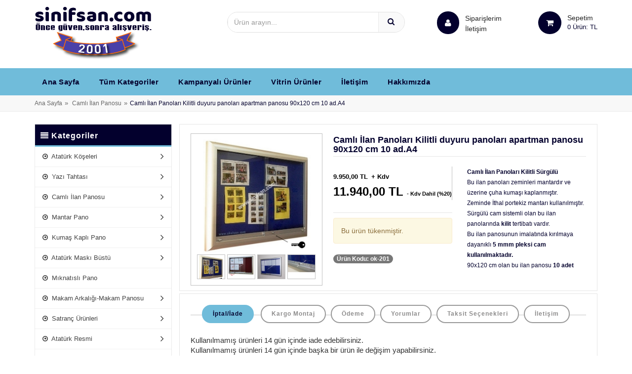

--- FILE ---
content_type: text/HTML; Charset=Windows-1254
request_url: https://www.sinifsan.com/sinif_urun/camli-ilan-panolari-kilitli-duyuru-panolari-apartman-panosu-90x120-cm-10-ada4/
body_size: 201780
content:
<!DOCTYPE html>
<html lang="tr">
	<head>
    	<meta http-equiv="Content-Type" content="text/html; charset=iso-8859-9">
		<meta http-equiv="Content-Type" content="text/html; windows-1254">
        
<!-- Global site tag (gtag.js) - Google Analytics -->
<script async src="https://www.googletagmanager.com/gtag/js?id=UA-50458646-1"></script>
<script>
  window.dataLayer = window.dataLayer || [];
  function gtag(){dataLayer.push(arguments);}
  gtag('js', new Date());

  gtag('config', 'UA-50458646-1');
</script>

<meta http-equiv="Content-Type" content="text/html; charset=iso-8859-9">
<meta http-equiv="Content-Type" content="text/html; windows-1254">

<meta http-equiv="Content-Type" content="text/html; charset=iso-8859-9">
<meta http-equiv="Content-Type" content="text/html; windows-1254">
<meta name="robots" content="all">
<meta content=" e-mail: " name=author>
<meta content="copyright  by www.sinifsan.com" name=copyright>
<meta content=www.sinifsan.com name=publisher>
<meta content=www.sinifsan.com name=identifier-url>
<meta content=www.sinifsan.com name=organization>
<link rel="shortcut icon" href="/imajlar/ico.ico">
<meta name="theme-color" content="#FFFFFF">
<!--[if IE]><meta http-equiv="X-UA-Compatible" content="IE=edge"><![endif]-->
<meta name="viewport" content="width=device-width, initial-scale=1">
<link href="/assets/css/orderstep-style.css" rel="stylesheet" id="theme-config-link">

<script src="/assets/plugins/jquery/jquery-1.11.1.min.js"></script>
 
 
 <script type="application/ld+json">
{
  "@context": "http://schema.org/",
  "@type": "WebSite",
  "name": "Sınıfsan",
  "alternateName": "Sınıfsan",
  "url": "https://www.sinifsan.com/",
  "potentialAction": {
    "@type": "SearchAction",
    "target": "https://www.sinifsan.com/arama/{search_term_string}",
    "query-input": "required name=search_term_string"
  }
}
</script>
<meta http-equiv="x-ua-compatible" content="ie=edge">
<meta name="yandex-verification" content="2cfda32ee8d2c903" />
<link rel="stylesheet" type="text/css" href="/css/bootstrap.min.css">
<link rel="stylesheet" type="text/css" href="/css/font-awesome.css" media="all">
<link rel="stylesheet" type="text/css" href="/css/simple-line-icons.css" media="all">
<link rel="stylesheet" type="text/css" href="/css/owl.carousel.css">
<link rel="stylesheet" type="text/css" href="/css/owl.theme.css">
<link rel="stylesheet" type="text/css" href="/css/owl.transitions.css">
<link rel="stylesheet" type="text/css" href="/css/animate.css" media="all">
<link rel="stylesheet" type="text/css" href="/css/flexslider.css" >
<link rel="stylesheet" type="text/css" href="/css/jquery-ui.css">
<link href="/css/revolution-slider.css" rel="stylesheet">

<link href="/css/blog.css" rel="stylesheet">

<link rel="stylesheet" href="/css/style-orj2.css">
<link href="/css/theme/theme-blue-1.css" rel="stylesheet" id="theme-config-link">

<style>body{ background-color: #FFFFFF!important ;}</style>
<style>
 .shop-inner {
	background-color:#F8F8F8!important;
}
.product-item{
	background-color:#ffffff!important;
}
.sidebar .block .block_content {
	background-color:#ffffff!important;
}
.yesprint{ display:none!important}
@media print
{
	body *{ font-size:16px!important}
    .no-print
    {
        display: none !important;
        height: 0;
    }


    .yesprint2{ display:block!important}
	.yesprint{ display: block !important; }
	.yesprintall *{ display: block !important; }
	
	table,thead,tbody,tfoot,tr,th,td { 
	font-size:18px!important;
    
    width: 1000px!important;
    height: auto!important; 
    margin: 0!important;
    padding: 0!important;
	
    
}

 </style>

<style>

</style>

        <title>Camlı İlan Panoları Kilitli duyuru panoları apartman panosu 90x120 cm 10 ad.A4&nbsp;9.950,00 TL   + Kdv  - Camlı İlan Panoları Kilitli duyuru panoları apartman panosu 90x120 cm 10 ad.A4 - (>>) ÜNVER EĞİTİM ARAÇLARI İMALATI VE OKUL SINIF DEKORASYONU</title>
        <meta content="Camlı İlan Panoları Kilitli duyuru panoları apartman panosu 90x120 cm 10 ad.A4&nbsp;9.950,00 TL   + Kdv  - Camlı İlan Panoları, Kilitli duyuru panoları apartman panosu 90x120 cm 10 ad.A4 - ÜNVER EĞİTİM ARAÇLARI İMALATI VE OKUL SINIF DEKORASYONU" name=keywords>
        <meta content="Camlı İlan Panoları Kilitli duyuru panoları apartman panosu 90x120 cm 10 ad.A4&nbsp;9.950,00 TL   + Kdv  - Camlı İlan Panoları, Kilitli duyuru panoları apartman panosu 90x120 cm 10 ad.A4 - ÜNVER EĞİTİM ARAÇLARI İMALATI VE OKUL SINIF DEKORASYONU" name=description>
		
		
        <link rel="canonical" href="https://www.sinifsan.com/sinif_urun/camli-ilan-panolari-kilitli-duyuru-panolari-apartman-panosu-90x120-cm-10-ada4/" />
        
        
		<script type="application/ld+json">
{
  "@context": "http://schema.org/", 
  "@type": "Product", 
  "name": "Camlı İlan Panoları Kilitli duyuru panoları apartman panosu 90x120 cm 10 ad.A4",
  "image": "https://www.sinifsan.com/imajlar/ilanresim/647152126ilan_panosu_okulsan_fiyatlari_2622114332753.jpg",
  "description": "<span style="font-family:arial,helvetica,sans-serif"><span style="font-size:12px"><strong>Camlı İlan Panoları Kilitli S&uuml;rg&uuml;l&uuml;</strong><br />
Bu ilan panoları zeminleri mantardır ve &uuml;zerine &ccedil;uha kumaşı kaplanmıştır.&nbsp;<br />
Zeminde İthal portekiz mantarı kullanılmıştır.<br />
S&uuml;rg&uuml;l&uuml; cam sistemli olan bu ilan panolarında&nbsp;<strong>kilit&nbsp;</strong>tertibatı vardır.<br />
Bu ilan panosunun imalatında kırılmaya dayanıklı&nbsp;<strong>5 mmm pleksi&nbsp;cam kullanılmaktadır.&nbsp;</strong><br />
90x120 cm olan bu ilan panosu&nbsp;<strong>10<strong>&nbsp;adet A4</strong>&nbsp;</strong>almaktadır.<br />
Al&uuml;minyum &ccedil;er&ccedil;evelidir. Al&uuml;minyum &ccedil;er&ccedil;evenin genişliği 7 cm&#39;dir.<br />
Panolarda derinlik 2.5 cm&#39;dir. Evrak konulması i&ccedil;in tasarlanmıştır.<br />
Mantar zeminli bu ilan panoları apartman panoları ya da işyeri iş g&uuml;venliği ilan panoları, okullarda sergi panoları gibi bir &ccedil;ok alanda kullanılmaktadır.<br />
Şantiye ilan panosu, şantiye duyuru panosu veya şantiye g&uuml;venlik ve talimat panoları olarak &ccedil;okca tercih edilmektedirler. Okullar ve eğitim kurumlarıda tercih etmektedirler.</span></span>",
  "offers": {
    "@type": "Offer",
    "priceCurrency": "TRY",
    "price": "9.950,00 TL   + Kdv ",
    "availability": "http://schema.org/InStock",
    "itemCondition": "http://schema.org/NewCondition"
  }
}
</script>

		
		<script type="application/ld+json">
		{
		  "@context": "http://schema.org/", 
		  "@type": "BreadcrumbList", 
		  "itemListElement": [
			{ 
				  "@type": "ListItem", 
				  "position": "1", 
				  "item": { 
					
					"@id": "https://www.sinifsan.com/urun_kategori/camli-ilan-panosu/", 
					"name": "Camlı İlan Panosu"
					} 
				},
			{ 
			  "@type": "ListItem", 
			  "position": "2", 
			  "item": { 
				"@id": "https://www.sinifsan.com/sinif_urun/camli-ilan-panolari-kilitli-duyuru-panolari-apartman-panosu-90x120-cm-10-ada4/", 
				"name": "Camlı İlan Panoları Kilitli duyuru panoları apartman panosu 90x120 cm 10 ad.A4" 
			  } 
			}
			
		  ]
		}
		</script>
		
		
     <script src="/assets/js/jquery.blockUI.js"  type="text/javascript"></script>
    	  <!----lütfen bekleyin buton için http://malsup.com/jquery/block/#demos-------------->
	<script type="text/javascript"> 
        $(document).ready(function() {
			$('input[name="cokluf"]').click(function() { 
                $.blockUI({ message: '<h4><img src="/imajlar/loading.gif" /><span class="hidden-xs"> Lütfen Bekleyiniz...</span></h4>' });     
                setTimeout($.unblockUI, 35000);
            }); 
            
            $('#coklufiyat').change(function() { 
                $.blockUI({ message: '<h4><img src="/imajlar/loading.gif" /><span class="hidden-xs"> Lütfen Bekleyiniz...</span></h4>' });     
                setTimeout($.unblockUI, 35000);
            }); 
             $('#renkdesen').change(function() { 
                $.blockUI({ message: '<h4><img src="/imajlar/loading.gif" /><span class="hidden-xs"> Lütfen Bekleyiniz...</span></h4>' });     
                setTimeout($.unblockUI, 35000);
            }); 
        }); 
    </script>

	</head>
<body class="product-page">
<!--[if lt IE 8]><p class="browserupgrade">You are using an <strong>outdated</strong> browser. Please <a href="http://browsehappy.com/">upgrade your browser</a> to improve your experience.</p><![endif]--> 
<div id="page" style="border:solid 0px red;" > 


<!-- Header -->

  <header class="">
    <div class="header-container">
      
      <div class="container logobolum">
        <div class="row logorow">
          <div class="col-md-4 col-xs-12"> 
            
                
                <div class="logo2" style="display:none">
                    <a  title="" href="/ana-sayfa/"><img alt="" src="/imajlar/sinifsan_logoo_31821165724151.png" style="width:250px; margin-top:0px" /></a>
                </div>
                <!-- /Logo -->
                
           		<style>@media (max-width:768px) {
.logobolum{ border:solid 0px red!important; padding:0px!important; height:75px;}
.logorow{ margin-top:-10px}

header .logo a img { height:50px!important; margin-top:8px
}</style>
                <div class="logo" style="margin-top:10px; margin-bottom:15px; border:solid 0px red; z-index:999999999">
                	
                    <div class="mm-toggle yuvarla8 mobilbuton" style="height:30px"> <i class="fa fa-align-justify"></i> </div>
                    <div onclick="javascript:if (document.getElementById('search').style.display=='block') { document.getElementById('search').style.display='none'} else { document.getElementById('search').style.display='block';}" class="mobilbuton yuvarla8 visible-xs" style="float:left; cursor:pointer"><i class="fa fa-search fa-lg"></i></div>
                    <a title="Ana Sayfa" href="/ana-sayfa/"><img alt="Ana Sayfa" style=" " src="/imajlar/sinifsan_logoo_31821165724151.png"></a> 
              		<div style=" margin-right:8px"  class="mobilbuton yuvarla8 sepsalla2 visible-xs" onclick="javascript:location.href='/sepete_goz_at.asp'"><i class="fa fa-shopping-cart fa-lg"></i></div>
                    <div class="mobilbuton yuvarla8 visible-xs visible-md"  onclick="javascript:location.href='/siparislerim/'"><i class="fa fa-user fa-lg"></i></div>
                    
                </div>
                
                
            
            <div id="search" class="hidden-md hidden-sm hidden-lg" style=" display:none; width:70%; float:right">
            	<script>
				function searchKeyPressm(e)
				{
					// look for window.event in case event isn't passed in
					e = e || window.event;
					if (e.keyCode == 13)
					{
						document.getElementById('butonumuz23m').click();
						return false;
					}
					return true;
				}
				
				function yonlendirxm()
				{
					var aurlam=document.getElementById('kelime5m').value
					//aurl2=aurl.replace(" ","_");
					aurl2am=aurlam.replace("/","_");
					aurl2am=aurl2am.replace("'","_");
					aurl2am = aurl2am.split(' ').join('_');
					aurl2am = aurl2am.split('/').join('_');
					aurl2am = aurl2am.split('.').join('_');
					location.href='/arama/'+aurl2am+'/'}
				</script> 
                            <div class="input-group" style="margin-top:-7px"  >
                                <input type="text" class="form-control" id="kelime5m"  style="width:70%" onkeypress="return searchKeyPressm(event);"  name="kelime"  placeholder="Ürün arayın..." >
                                <button class="btn-search"  class="search-button" id="butonumuz23m" onclick="yonlendirxm()" href="#"  type="button"><i class="fa fa-search"></i></button>
                            </div>
                        
                    </div>  
            
          </div>
          
          <div class="col-md-4 hidden-xs"  > 
            <!-- Search -->
            
             <script>
            function searchKeyPress(e)
            {
                // look for window.event in case event isn't passed in
                e = e || window.event;
                if (e.keyCode == 13)
                {
                    document.getElementById('butonumuz23').click();
                    return false;
                }
                return true;
            }
            
            function yonlendirx()
            {
                var aurla=document.getElementById('kelime5').value
                //aurl2=aurl.replace(" ","_");
                aurl2a=aurla.replace("/","_");
    aurl2a=aurl2a.replace("'","_");
    aurl2a = aurl2a.split(' ').join('_');
    aurl2a = aurl2a.split('/').join('_');
                location.href='/arama/'+aurl2a+'/'}
            </script> 
             
            <div id="search" style="margin-top:11px">
                    <div class="input-group aramadivs" style=" ">
                        <input type="text" class="form-control" id="kelime5"  style="width:80%" onkeypress="return searchKeyPress(event);"  name="kelime"  placeholder="Ürün arayın..." >
                        <button class="btn-search"  class="search-button" id="butonumuz23" onclick="yonlendirx()" href="#"  type="button"><i class="fa fa-search"></i></button>
                    </div>
                
            </div>  
           
            
                    
           
            
            <!-- End Search --> 
          	</div>
          	<!-- top cart -->
          	
            <!-- Header shopping cart -->
            
            
     		<div class="col-md-4 col-xs-3 top-cart hidden-xs  hidden-sm" style="border:solid 0px red">
            	
            	<div class="top-cart-contain" style="border:solid 0px red; width:100%; text-align:right">
                	
              		<div class="mini-cart"  style=" border:solid 0px red; margin-left:50px" title="Siparişlerim"  >
                    
                		<div class="basket dropdown-toggle" style="width:50%"> <a >
                  			<div class="cart-icon"  onclick="javascript:location.href='/siparislerim/'"><i class="fa fa-shopping-cartx fa-user"></i></div>
                            <div class="shoppingcart-inner hidden-xs hidden-md"  style="cursor:pointer"><span class="cart-title"  onclick="javascript:location.href='/siparislerim/'" style="line-height:1.5; margin-top:6px">Siparişlerim<br /><span onclick="javascript:location.href='/iletisim/'" style=" cursor:pointer">İletişim</span></span> 
                            </div>
                  			
                  			</a>
                     	</div>
                	<div>
                    <div class="mini-cart"  style="float:right; border:solid 0px green"  onclick="javascript:location.href='/sepete_goz_at.asp'">
                    
                		<div data-toggle="dropdown" data-hover="dropdown" class="basket dropdown-toggle"> <a href="/sepete_goz_at.asp">
                  			<div class="cart-icon sepsalla" ><i class="fa fa-shopping-cart fa-shopping-cartx"></i></div>
                  			<div class="shoppingcart-inner hidden-xs hidden-md"><span class="cart-title">Sepetim</span> <span class="cart-total" ><span id="tepesiparissayi">0</span>&nbsp;Ürün: <span id="tepetoplam"></span> TL</span></div>
                  			</a>
                     	</div>
                	<div>
                    
                    
                </div>
         	</div>
            
                
             
            
            </div>
          </div>
        </div>
      </div>
      
      
    </div>
  </header>
  <!-- end header --> 
  
  <!-- Navbar -->
  <nav class="hidden-xs">
    <div class="container">
      <div class="row">
        <div class="col-md-12 col-sm-12">
          <div class="mtmegamenu">
            <ul>
            	<li class="mt-root-item" ><a href="/ana-sayfa/">Ana Sayfa</a></li>
<li class="mt-root-item" ><a href="/tum-kategoriler/">Tüm Kategoriler</a></li>
<li class="mt-root-item" ><a href="/kampanyali-urunler/">Kampanyalı Ürünler</a></li>
<li class="mt-root-item" ><a href="/vitrindeki-urunler/">Vitrin Ürünler</a></li>
<li class="mt-root-item" ><a href="/iletisim/">İletişim</a></li>
<li class="mt-root-item" ><a href="/sayfa/hakkimizda/">Hakkımızda</a></li>

              	
              	
            </ul>
          </div>
        </div>
      </div>
    </div>
  </nav>
  <!-- end nav --> 
<!-- Header -->


   
	<!-- End Header Logo -->


        <div class="breadcrumbs hidden-xs">
            <div class="container"><div class="row"><div class="col-xs-12">
                <ul>
                    <li class="home"><a href="/ana-sayfa/">Ana Sayfa</a><span>&raquo;</span></li>
                    <li><a href="https://www.sinifsan.com/urun_kategori/camli-ilan-panosu/">Camlı İlan Panosu</a><span>&raquo;</span><li>Camlı İlan Panoları Kilitli duyuru panoları apartman panosu 90x120 cm 10 ad.A4</li>
                </ul>
            </div></div></div>
        </div>
    
     <!-- Main Container -->
    <!--div class="main-container col1-layout" style="background-color: #F8F8F8; heightS:390px;  border:solid 0Px red; ">
        <div class="container" style="border:solid 0px green; heightxx:390px;  ">
            <div class="row" style="border:solid 0px green; ">
                <div class="col-main" style="border:solid 0px green">
                    <div class="product-view-area" style="border:solid 1px silver; margin-top:-10px">
            
              
           
                        
                        
                        
                        
                        
                    </div>
                </div>
            </div>
        </div>
    </div-->
</div>
   	<div class="main-container col2-left-layout" >
    	<div class="container">
      		<div class="row">
      			<div class="col-main col-sm-9 col-xs-12 col-sm-push-3" >
          			<div class="product-view-area" style="width:100%">
              			<div class="product-big-image col-xs-12 col-md-4" style="margin-top:-4px; margin-bottom:10px; border:solid 1px silver; background-color:white; padding:10px">
                            
						
                            <div class="large-image"> 
                            
                            <a href="/imajlar/ilanresim/647152126ilan_panosu_okulsan_fiyatlari_2622114332753.jpg" class="cloud-zoom" id="zoom1" rel="useWrapper: false, adjustY:0, adjustX:20"> <img class="zoom-img" src="/imajlar/ilanresim/647152126ilan_panosu_okulsan_fiyatlari_2622114332753.jpg" alt="Camlı İlan Panoları Kilitli duyuru panoları apartman panosu 90x120 cm 10 ad.A4"> </a> </div>
                        	
                            <style>
                            .thumbnail-items{ border:solid 1px silver; margin:2px; height:50px; overflow:hidden}
                            .thumbnail-items img{  width:auto!important}
							.flex-prev, .flex-next{ height:20px!important; width:20px!important; bottom:0px!important; padding:2px!important; line-height:10px!important
							;position: absolute!important;
	right: 0px!important;
	top: 103px!important;
							}
                            </style>
                        
                            
                            <div class="slider-items-products col-md-12 " style="border:solid 0px red; padding:0px 0px">
                                <div id="thumbnail-slider" class="product-flexslider hidden-buttons product-thumbnail" style="border:solid 0px red; margin:0px">
                                    <div class="slider-items slider-width-col3">
                                        
                                        <div class="thumbnail-items"><a href='/imajlar/ilanresim/647152126ilan_panosu_okulsan_fiyatlari_2622114332753.jpg' class='cloud-zoom-gallery' rel="useZoom: 'zoom1', smallImage: '/imajlar/ilanresim/647152126ilan_panosu_okulsan_fiyatlari_2622114332753.jpg' "><img src="/imajlar/ilanresim/647152126ilan_panosu_okulsan_fiyatlari_2622114332753.jpg" alt = "Camlı İlan Panoları Kilitli duyuru panoları apartman panosu 90x120 cm 10 ad.A4"/></a></div><div class="thumbnail-items"><a href='/imajlar/ilanresim/194149196ilan_panosu_bordo_fiyati_2622114337559.jpg' class='cloud-zoom-gallery' rel="useZoom: 'zoom1', smallImage: '/imajlar/ilanresim/194149196ilan_panosu_bordo_fiyati_2622114337559.jpg' "><img src="/imajlar/ilanresim/194149196ilan_panosu_bordo_fiyati_2622114337559.jpg" alt = "Camlı İlan Panoları Kilitli duyuru panoları apartman panosu 90x120 cm 10 ad.A4"/></a></div><div class="thumbnail-items"><a href='/imajlar/ilanresim/57940310220130321_192314_-_kopya_satisi_2622114342735.jpg' class='cloud-zoom-gallery' rel="useZoom: 'zoom1', smallImage: '/imajlar/ilanresim/57940310220130321_192314_-_kopya_satisi_2622114342735.jpg' "><img src="/imajlar/ilanresim/57940310220130321_192314_-_kopya_satisi_2622114342735.jpg" alt = "Camlı İlan Panoları Kilitli duyuru panoları apartman panosu 90x120 cm 10 ad.A4"/></a></div><div class="thumbnail-items"><a href='/imajlar/ilanresim/64081972820130321_191155_satin_al_2622114346609.jpg' class='cloud-zoom-gallery' rel="useZoom: 'zoom1', smallImage: '/imajlar/ilanresim/64081972820130321_191155_satin_al_2622114346609.jpg' "><img src="/imajlar/ilanresim/64081972820130321_191155_satin_al_2622114346609.jpg" alt = "Camlı İlan Panoları Kilitli duyuru panoları apartman panosu 90x120 cm 10 ad.A4"/></a></div>
                                    	
                                    </div>
                                </div>
                            </div>
                            
                            
            
                         
                        </div>
            			<div class="sepetuc">
                         
                        </div>
                        <div class="col-xs-12 col-md-8 product-details-area" style="border:solid 0px red">
                            <div class="product-name">
                                <h1 style=" font-size:18px; line-height:1.1; margin-bottom:0px">Camlı İlan Panoları Kilitli duyuru panoları apartman panosu 90x120 cm 10 ad.A4<font style="font-size:12px"><br></font>
							 		</h1>
                            </div>
                        </div>
                    
    
            
                        <div class="col-xs-12 col-sm-8 col-lg-8 col-md-8 product-details-area" style="border:solid 0px red">
                            <div class="row">
                            	<div class="col-md-6" style="margin-bottom:-10px; border:solid 0px red">
                                    <div class="price-box">
                                        <table border="0" width="100%" style="border:solid 0px red; margin-top:px"><tr><td valign="top">
                                            <div class="panelx panel-defaultx" style="margin-top:0px; border-right:solid 1px silver">
                                                
                                                 <style>
                                                .table{ border:solid 0px red!important;}
                                                .table td{ height:30px; border:solid 0px silver!important; color:black; padding:0px!important; font-size:24px; font-weight:bold}
                                                .table td font{}
                                                </style>
                                                <table class="table" style=" border:solid 0px red; padding:0px" cellpadding="0"  >
                                                    
                                                    <tr><td valign=middle colspan=2><font size=2>9.950,00 TL</font> <font size=2>+ Kdv</font></td></tr><tr><td valign=midle colspan=2><font >11.940,00&nbsp;TL <font style="font-size:11px"> - Kdv Dahil (%20) </font></font></td></tr></table>
                                                            <!--div style="border:solid 1px #F90; padding:3px; margin:3px 0px; font-size:11px; color:black; background-color: #F4F0FF">Kredi Kartı / Havale-Eft İle Ödeme</div>
                                                            <div style="border:solid 1px #F90; padding:3px; margin:3px 0px; font-size:11px; color:black; background-color: #CDFEC5">Sürat Kargo İle Gönderilir / Kapıda Ödeme Yoktur</div-->
                                                            
                                                            
                                                            
                                                            
                                                    
                                                  
                                               </div>
                                                </td>
                                                
                                            </tr>
                                        </table>
                                    </div>
                                    <div class="ratingsxx">
                                    	
                                                <div class="alert alert-warning">Bu ürün tükenmiştir.</div>
                                            
                                    </div>
                                   	<span class="badge badge-primary">Ürün Kodu: ok-201</span>
                                        
                                
                                </div>
                                <style>
                            .tab-pane>div,.uzuntanitim>*{ background-color:white!important; border:solid 0px silver!important}
                            </style>
                                <div class="col-md-6 uzuntanitim" style="height:210px; overflow:auto;"><p><span style="font-family:arial,helvetica,sans-serif"><span style="font-size:12px"><strong>Camlı İlan Panoları Kilitli S&uuml;rg&uuml;l&uuml;</strong><br />
Bu ilan panoları zeminleri mantardır ve &uuml;zerine &ccedil;uha kumaşı kaplanmıştır.&nbsp;<br />
Zeminde İthal portekiz mantarı kullanılmıştır.<br />
S&uuml;rg&uuml;l&uuml; cam sistemli olan bu ilan panolarında&nbsp;<strong>kilit&nbsp;</strong>tertibatı vardır.<br />
Bu ilan panosunun imalatında kırılmaya dayanıklı&nbsp;<strong>5 mmm pleksi&nbsp;cam kullanılmaktadır.&nbsp;</strong><br />
90x120 cm olan bu ilan panosu&nbsp;<strong>10<strong>&nbsp;adet A4</strong>&nbsp;</strong>almaktadır.<br />
Al&uuml;minyum &ccedil;er&ccedil;evelidir. Al&uuml;minyum &ccedil;er&ccedil;evenin genişliği 7 cm&#39;dir.<br />
Panolarda derinlik 2.5 cm&#39;dir. Evrak konulması i&ccedil;in tasarlanmıştır.<br />
Mantar zeminli bu ilan panoları apartman panoları ya da işyeri iş g&uuml;venliği ilan panoları, okullarda sergi panoları gibi bir &ccedil;ok alanda kullanılmaktadır.<br />
Şantiye ilan panosu, şantiye duyuru panosu veya şantiye g&uuml;venlik ve talimat panoları olarak &ccedil;okca tercih edilmektedirler. Okullar ve eğitim kurumlarıda tercih etmektedirler.</span></span></p></div>
                                
                                
                            </div>
                        </div>
        			</div>
          			
                    <div class="product-overview-tab" style="margin-top:0px">
                    	
   						<div class="product-tab-inner"> <A name="tabs"></A>
                            <ul id="product-detail-tab" class="nav nav-tabs product-tabs">
                                <li class="active"> <a href="#description" data-toggle="tab"> İptal/İade </a> </li>                
                                <li ><a href="#kargomontaj" data-toggle="tab">Kargo Montaj</a></li><li><a href="#odeme"  data-toggle="tab">Ödeme</a></li><li ><a href="#yorumlar"  data-toggle="tab">Yorumlar</a></li><li><a href="#taksit"  data-toggle="tab">Taksit Seçenekleri</a></li><li><a href="#iletisim"  data-toggle="tab">İletişim</a></li>
                            </ul>
                            <div id="productTabContent" class="tab-content">
                                <div class="tab-pane fade in active" id="description">
                                    <div class="std">
                                        <p><span style="background-color:rgb(255, 255, 255); color:rgb(51, 51, 51); font-family:open sans,sans-serif; font-size:15px">Kullanılmamış &uuml;r&uuml;nleri 14 g&uuml;n i&ccedil;inde iade edebilirsiniz.<br />
Kullanılmamış &uuml;r&uuml;nleri 14 g&uuml;n i&ccedil;inde başka bir &uuml;r&uuml;n ile değişim yapabilirsiniz.<br />
İade ve değişim talep edilen &uuml;r&uuml;nlerin kargo &uuml;creti g&ouml;nderici tarafından karşılanır. ( M&uuml;şteri tarafından)<br />
Mng Kargo dışında gelen &uuml;r&uuml;nler firma tarafından kabul edilmemektedir.Kurumsal Mng no&nbsp;</span><strong>535515694</strong></p>
                                    </div>
                                </div>
                                 
                            <div class="tab-pane" id="kargomontaj">
                                <span style="background-color:rgb(255, 255, 255); font-family:open sans,sans-serif; font-size:15px">2000 tl &uuml;zeri alışverişlerde&nbsp;kargo &uuml;creti firmamıza aittir.</span><br />
<span style="background-color:rgb(255, 255, 255); font-family:open sans,sans-serif; font-size:15px">&Uuml;r&uuml;nlerimiz merkezimizden &ccedil;ıkışlarda MNG kargo ile, Şubeden &ccedil;ıkışlarda YURTİ&Ccedil;İ kargo ile g&ouml;nderim yapılmaktadır.</span><br />
<span style="background-color:rgb(255, 255, 255); font-family:open sans,sans-serif; font-size:15px">MNG kargo ile kurumsal anlaşmamız neticesinde &uuml;r&uuml;nlerimiz indirimli g&ouml;nderim yapılmaktadır.</span>
                            </div><!-- /.tab-pane #description -->
                            
                            <div class="tab-pane" id="odeme">
                                <span style="color:rgb(51, 51, 51); font-family:open sans,sans-serif; font-size:15px">Kredi Kartı,Havale ve Eft ile &ouml;deme yapılabilir.<br />
Garanti Bankası Kredi Kartına taksit yapılabilir.</span><br />
<span style="color:rgb(51, 51, 51); font-family:open sans,sans-serif; font-size:15px">Bu &uuml;r&uuml;nde Kapıda &Ouml;deme imkanı vardır.</span>
                            </div><!-- /.tab-pane #description -->
                            
                            <div class="tab-pane " id="yorumlar">
                                <div class="comments">
                                    <div class="alert alert-warning">Bu Ürüne Yorum Yapılmamış</a></div>
                                    <script type="text/javascript"> 
                                        <!--
                                        function validateForm2( frm ) {
                                            regex=/^[a-zA-Z0-9._-]+@([a-zA-Z0-9.-]+\.)+[a-zA-Z0-9.-]{2,4}$/;
                                            if (false || frm.ekleyen.value =='') {
                                                alert( "Lütfen Yorum ve/veya Ekleyen Kısımılarını Doldurunuz." );
                                                return false;
                                            } else if (false || frm.ekleyen_eposta.value =='') {
                                                alert( "Lütfen email kısmını doldurunuz" );
                                                return false;
                                            } else if(typeof(frm.ekleyen_eposta) != 'undefined' && frm.ekleyen_eposta.value != '' && !regex.test(frm.ekleyen_eposta.value)) {
                                                alert( "Lütfen geçerli bir email adresi yazınız:");
                                                return false;
                                            } else if (false || frm.yorum.value =='') {
                                                alert( "Lütfen yorum kısmını doldurunuz" );
                                                return false;
                                            } else if (false || frm.guvenliksayi.value =='') {
                                                alert( "Hata:Lütfen güvenlik kodu kısmını doldurun." );
                                                return false;
                                            
                                            }
                                            return true;
                                        }
                                    // -->
                                    </script>  
                                    <div class="add-review row">
                                        <div class="col-sm-8 col-xs-12">
                                            <div class="new-review-form">
                                                <h2>Yorum Yaz</h2>
                                               <form  class="contact-form" action="?q=evet&ekle=tamam&sekme=yorum#tabs" onSubmit="return validateForm2(this);" method="post" id="reply" >
                                                <div class="form-area">
                                                    <div class="form-element">
                                                        <label>Ad Soyad</label>
                                                        <input type="hidden" name="urun" value="Camlı İlan Panoları Kilitli duyuru panoları apartman panosu 90x120 cm 10 ad.A4" /><input type="text" class="le-input"  name="ekleyen" value="" >
                                                        
                                                    </div>
                                                    <div class="form-element">
                                                        <label>Email</label>
                                                        <input class="le-input" name="ekleyen_eposta" value="" type="text" >
                                                    </div>
                                                    <div class="form-element">
                                                        <label>Yorum</label>
                                                        <textarea rows="8" class="le-input" name="yorum"></textarea>
                                                    </div>
                                                    <div class="form-element">
                                                        <label>Güvenlik Kodu</label>
                                                        <img src="/guvresim.asp" alt="Güvenlik Kodu Resmi" /><br>
                                                        <input type="text" class="le-input" style="width:170 " id="guvenliksayimiz" name="guvenliksayimiz">
                                                        
                                                    </div>
                                                    <div class="form-element"><br>
                                                        <input type="submit" class="button" value="Yorum Ekle"></button>
                                                    </div>
                                                   
                                                </div>
                                                   
                                                </form><!-- /.contact-form -->
                                            </div><!-- /.new-review-form -->
                                        </div><!-- /.col -->
                                    </div><!-- /.add-review -->
                                
                                </div>
                                    
                                
                            </div><!-- /.tab-pane #description -->
                            
                            <div class="tab-pane" id="taksit">
                                <h3 class="left">Taksit Seçenekleri</h3>
                                <div class="clearer">&nbsp;</div>
                                <div class="review-rattings"><br><br>
                                <table align="left" style="width:80%" >
                                    <tr><td><img src=/imajlar/bankalar/indir_-1-_30719162523240.jpg title="Bonus Kart"><hr></td></tr><tr><td><table width="100%" class="tablex"><tr bgcolor=silver><th>Taksit Sayısı</th><th>Vade Farkı (%)</th><th>Aylık Taksit Tutarı</th><th>Toplam Tutar</th></tr><tr bgcolor=lightgreen><td align=center>2</td><td align=center>0%</td><td align=center>5.970,00&nbsp;TL</td><td align=center>11.940,00&nbsp;TL</td></tr><tr bgcolor=lightgreen><td align=center>3</td><td align=center>0%</td><td align=center>3.980,00&nbsp;TL</td><td align=center>11.940,00&nbsp;TL</td></tr><tr ><td align=center>4</td><td align=center>5%</td><td align=center>3.134,25&nbsp;TL</td><td align=center>12.537,00&nbsp;TL</td></tr><tr ><td align=center>5</td><td align=center>10%</td><td align=center>2.626,80&nbsp;TL</td><td align=center>13.134,00&nbsp;TL</td></tr></td></tr></table>
                                    
                                </table></div>
                                
                            </div><!-- /.tab-pane #description -->
                            
                            <div class="tab-pane" id="iletisim">
                                 <script type="text/javascript"> 
                                <!--
                                    function validateForm( frm ) {
                                        regex=/^[a-zA-Z0-9._-]+@([a-zA-Z0-9.-]+\.)+[a-zA-Z0-9.-]{2,4}$/;
                                        if (false || frm.adsoyad.value =='') {
                                            alert( "Lütfen ad soyad  kısmını doldurunuz" );
                                            return false;
                                        } else if (false || frm.email.value =='') {
                                            alert( "Lütfen email kısmını doldurunuz" );
                                            return false;
                                        } else if(typeof(frm.email) != 'undefined' && frm.email.value != '' && !regex.test(frm.email.value)) {
                                            alert( "Lütfen geçerli bir email adresi yazınız:");
                                            return false;
                                        } else if (false || frm.tel.value =='') {
                                            alert( "Lütfen tel  kısmını doldurunuz" );
                                            return false;
                                        } else if (false || frm.konu.value =='') {
                                            alert( "Lütfen konu  kısmını doldurunuz" );
                                            return false;
                                        } else if (false || frm.mesaj.value =='') {
                                            alert( "Lütfen mesaj  kısmını doldurunuz" );
                                            return false;
                                        } else if (false || frm.guvenliksayi.value =='') {
                                            alert( "Hata:Lütfen güvenlik kodu kısmını doldurun." );
                                            return false;
                                        
                                        }
                                        return true;
                                    }
                                // -->
                                </script> 
                                <a name="iletisim"></a>
                                <div class="add-review row">
                                    <div class="col-sm-8 col-xs-12">
                                        <div class="new-review-form" >
                                            <form class="contact-form" action="/iletisim.asp?islem=ekle&nerden=urun&id=1181"  onsubmit="return validateForm(this);" method="post" id="reply">
                                            <h2>İletişim Formu</h2>
                                            <div class="form-area">
                                                <div class="form-element">
                                                    <label>Ad Soyad*</label>
                                                    <input class="le-input" type="text"  name="adsoyad" value="" >
                                                </div>
                                                <div class="form-element">
                                                    <label>Email *</label>
                                                    <input class="le-input" type="text"  name="email" value=""  >
                                                </div>
                                                <div class="form-element">
                                                    <label>Telefon*</label>
                                                    <input class="le-input" type="text"  name="tel" value="" >
                                                </div>
                                                <div class="form-element">
                                                    <label>Konu *</label>
                                                        <input class="le-input" disabled type="text" value="Şu ürün ile ilgili bilgi istiyorum::Camlı İlan Panoları Kilitli duyuru panoları apartman panosu 90x120 cm 10 ad.A4"  >
                                                        <input type="hidden"  size="32" name="konu" value="Şu ürün ile ilgili bilgi istiyorum::Camlı İlan Panoları Kilitli duyuru panoları apartman panosu 90x120 cm 10 ad.A4" class="text" />
                                                        <input type="hidden"  size="32" name="konu2" value="Camlı İlan Panoları Kilitli duyuru panoları apartman panosu 90x120 cm 10 ad.A4" class="text" />
                                                </div>
                                                <div class="form-element">
                                                    <label>Mesajınız *</label>
                                                    <textarea rows="8" class="le-input" name="mesaj"></textarea>
                                                </div>
                                                <div class="form-element">
                                                    <label>Güvenlik Kodu</label>
                                                        <img src="/guvresim.asp" alt="Güvenlik Kodu Resmi" /><br>
                                                        <input type="text" class="le-input" style="width:170 " id="guvenliksayimiz" name="guvenliksayimiz">
                                                        
                                                </div>
                                                <div class="form-element"><br>
                                                    <button type="submit" class="button">Gönder</button>
                                                </div>
                                            </div>
                                                   
                                                
                                            </form><!-- /.contact-form -->
                                        </div><!-- /.new-review-form -->
                                    </div><!-- /.col -->
                                </div><!-- /.add-review -->
                                 
                                
                            </div><!-- /.tab-pane #description -->
                            
                            
                                
                            </div>
                            
                        </div>
           			</div>
                    
                                <div class="product-view-area" style="width:100%">
                    	<div class="row" style="padding:0px">
                    
                                <div class="col-main col-xs-12" style="margin:0px; border:solid 0px red">
											<div class="page-title" style="margin-bottom:0px">
												<h2 >Bu Kategorideki Diğer Ürünler</h2>
											</div>
											<div class="shop-innerx" style="border:solid 0px red; background-color:white; padding:10px 0px 0px 0px; margin:0px;">
												<div class="product-grid-area" style="margin:0px 8px; background-color:white">
																				<ul class="products-grid" style=" background-color:white">
								
								
														 
																		<li class="item col-md-3 col-sm-3 col-xs-6 sutunsayi ">
																			<div class="product-item">
																				<div class="item-inner">
																					<div class="product-thumbnail">
																						
																						
																						<div class="pr-img-area  urunresimdiv dortluyukseklikdiv " style="text-align:center"> 
																							<a title="Mıknatıs, Renkli Ekonomik Model Mıknatıs Fiyatı" href="/sinif_urun/miknatis,-renkli-ekonomik-model-miknatis-fiyati/">
																							<figure> <img class="dortluyukseklik urunresimid first-img" src="/imajlar/ilanresim/thumbs/356344748__fiyatlari_29921115112844_fiyatlari_4422102249629.jpg" alt="Mıknatıs, Renkli Ekonomik Model Mıknatıs Fiyatı"></figure>
																							</a>
																							<button type="button" class="add-to-cart-mt" onClick="javascript:location.href='/sinif_urun/miknatis,-renkli-ekonomik-model-miknatis-fiyati/'"> <i class="fa fa-shopping-cart"></i><span>Detaylar</span> </button>
																						</div>
																					</div>
																				
																					<div class="item-info">
																						<div class="info-inner">
																							<div class="item-title" style="height:55px; overflow:hidden"> <a title="Mıknatıs, Renkli Ekonomik Model Mıknatıs Fiyatı" href="/sinif_urun/miknatis,-renkli-ekonomik-model-miknatis-fiyati/">Mıknatıs, Renkli Ekonomik Model Mıknatıs Fiyatı</a> </div>
																							<div class="item-content">
																								<div class="item-price">
																									<div class="price-box"> <span class="regular-price"> <span class="price">45,50<font style="font-size:10px">TL<font style="font-size:10px"> + Kdv</font></font> </span> </span> </div>
																								</div>
																							</div>
																						</div>
																					</div>
																				</div>
																			</div>
																		</li>
																				
																		 
																		<li class="item col-md-3 col-sm-3 col-xs-6 sutunsayi ">
																			<div class="product-item">
																				<div class="item-inner">
																					<div class="product-thumbnail">
																						
																						
																						<div class="pr-img-area  urunresimdiv dortluyukseklikdiv " style="text-align:center"> 
																							<a title="Pleksi Pano Fiyatları, Pleksi Panolar 100x100 cm 12 Adet A4lük" href="/sinif_urun/pleksi-pano-fiyatlari,-pleksi-panolar-100x100-cm-12-adet-a4luk/">
																							<figure> <img class="dortluyukseklik urunresimid first-img" src="/imajlar/ilanresim/thumbs/257930935aaa_fiyatlari_25321161123665.jpg" alt="Pleksi Pano Fiyatları, Pleksi Panolar 100x100 cm 12 Adet A4lük"></figure>
																							</a>
																							<button type="button" class="add-to-cart-mt" onClick="javascript:location.href='/sinif_urun/pleksi-pano-fiyatlari,-pleksi-panolar-100x100-cm-12-adet-a4luk/'"> <i class="fa fa-shopping-cart"></i><span>Detaylar</span> </button>
																						</div>
																					</div>
																				
																					<div class="item-info">
																						<div class="info-inner">
																							<div class="item-title" style="height:55px; overflow:hidden"> <a title="Pleksi Pano Fiyatları, Pleksi Panolar 100x100 cm 12 Adet A4lük" href="/sinif_urun/pleksi-pano-fiyatlari,-pleksi-panolar-100x100-cm-12-adet-a4luk/">Pleksi Pano Fiyatları, Pleksi Panolar 100x100 cm 12 Adet A4lük</a> </div>
																							<div class="item-content">
																								<div class="item-price">
																									<div class="price-box"> <span class="regular-price"> <span class="price">8.006,18<font style="font-size:10px">TL<font style="font-size:10px"> + Kdv</font></font> </span> </span> </div>
																								</div>
																							</div>
																						</div>
																					</div>
																				</div>
																			</div>
																		</li>
																				
																		 
																		<li class="item col-md-3 col-sm-3 col-xs-6 sutunsayi ">
																			<div class="product-item">
																				<div class="item-inner">
																					<div class="product-thumbnail">
																						
																						
																						<div class="pr-img-area  urunresimdiv dortluyukseklikdiv " style="text-align:center"> 
																							<a title="Ayaklı İlan panoları fiyatları Ayaklı mıknatıslı panolar 105x120 cm" href="/sinif_urun/ayakli-ilan-panolari-fiyatlari-ayakli-miknatisli-panolar-105x120-cm/">
																							<figure> <img class="dortluyukseklik urunresimid first-img" src="/imajlar/ilanresim/thumbs/103664577ayakli_ilan_panolari_miknatisli_fiyatlari_26221161634959.jpg" alt="Ayaklı İlan panoları fiyatları Ayaklı mıknatıslı panolar 105x120 cm"></figure>
																							</a>
																							<button type="button" class="add-to-cart-mt" onClick="javascript:location.href='/sinif_urun/ayakli-ilan-panolari-fiyatlari-ayakli-miknatisli-panolar-105x120-cm/'"> <i class="fa fa-shopping-cart"></i><span>Detaylar</span> </button>
																						</div>
																					</div>
																				
																					<div class="item-info">
																						<div class="info-inner">
																							<div class="item-title" style="height:55px; overflow:hidden"> <a title="Ayaklı İlan panoları fiyatları Ayaklı mıknatıslı panolar 105x120 cm" href="/sinif_urun/ayakli-ilan-panolari-fiyatlari-ayakli-miknatisli-panolar-105x120-cm/">Ayaklı İlan panoları fiyatları Ayaklı mıknatıslı panolar 105x120 cm</a> </div>
																							<div class="item-content">
																								<div class="item-price">
																									<div class="price-box"> <span class="regular-price"> <span class="price">18.090,80<font style="font-size:10px">TL<font style="font-size:10px"> + Kdv</font></font> </span> </span> </div>
																								</div>
																							</div>
																						</div>
																					</div>
																				</div>
																			</div>
																		</li>
																				
																		 
																		<li class="item col-md-3 col-sm-3 col-xs-6 sutunsayi ">
																			<div class="product-item">
																				<div class="item-inner">
																					<div class="product-thumbnail">
																						
																						
																						<div class="pr-img-area  urunresimdiv dortluyukseklikdiv " style="text-align:center"> 
																							<a title="Ayaklı İlan panoları fiyatları Ayaklı mıknatıslı panolar 75x100 cm" href="/sinif_urun/ayakli-ilan-panolari-fiyatlari-ayakli-miknatisli-panolar-75x100-cm/">
																							<figure> <img class="dortluyukseklik urunresimid first-img" src="/imajlar/ilanresim/thumbs/103664577ayakli_ilan_panolari_miknatisli_fiyatlari_262211615294.jpg" alt="Ayaklı İlan panoları fiyatları Ayaklı mıknatıslı panolar 75x100 cm"></figure>
																							</a>
																							<button type="button" class="add-to-cart-mt" onClick="javascript:location.href='/sinif_urun/ayakli-ilan-panolari-fiyatlari-ayakli-miknatisli-panolar-75x100-cm/'"> <i class="fa fa-shopping-cart"></i><span>Detaylar</span> </button>
																						</div>
																					</div>
																				
																					<div class="item-info">
																						<div class="info-inner">
																							<div class="item-title" style="height:55px; overflow:hidden"> <a title="Ayaklı İlan panoları fiyatları Ayaklı mıknatıslı panolar 75x100 cm" href="/sinif_urun/ayakli-ilan-panolari-fiyatlari-ayakli-miknatisli-panolar-75x100-cm/">Ayaklı İlan panoları fiyatları Ayaklı mıknatıslı panolar 75x100 cm</a> </div>
																							<div class="item-content">
																								<div class="item-price">
																									<div class="price-box"> <span class="regular-price"> <span class="price">15.542,80<font style="font-size:10px">TL<font style="font-size:10px"> + Kdv</font></font> </span> </span> </div>
																								</div>
																							</div>
																						</div>
																					</div>
																				</div>
																			</div>
																		</li>
																				
																		 
																		<li class="item col-md-3 col-sm-3 col-xs-6 sutunsayi ">
																			<div class="product-item">
																				<div class="item-inner">
																					<div class="product-thumbnail">
																						
																						
																						<div class="pr-img-area  urunresimdiv dortluyukseklikdiv " style="text-align:center"> 
																							<a title="Kilitli ilan panosu duyuru ve reklam pano okul panosu 70x97 cm 9 ad.A4 lük" href="/sinif_urun/kilitli-ilan-panosu-duyuru-ve-reklam-pano-okul-panosu-70x97-cm-9-ada4-luk/">
																							<figure> <img class="dortluyukseklik urunresimid first-img" src="/imajlar/ilanresim/thumbs/980358302yeni_camli_-2_fiyatlari_26221161139978.jpg" alt="Kilitli ilan panosu duyuru ve reklam pano okul panosu 70x97 cm 9 ad.A4 lük"></figure>
																							</a>
																							<button type="button" class="add-to-cart-mt" onClick="javascript:location.href='/sinif_urun/kilitli-ilan-panosu-duyuru-ve-reklam-pano-okul-panosu-70x97-cm-9-ada4-luk/'"> <i class="fa fa-shopping-cart"></i><span>Detaylar</span> </button>
																						</div>
																					</div>
																				
																					<div class="item-info">
																						<div class="info-inner">
																							<div class="item-title" style="height:55px; overflow:hidden"> <a title="Kilitli ilan panosu duyuru ve reklam pano okul panosu 70x97 cm 9 ad.A4 lük" href="/sinif_urun/kilitli-ilan-panosu-duyuru-ve-reklam-pano-okul-panosu-70x97-cm-9-ada4-luk/">Kilitli ilan panosu duyuru ve reklam pano okul panosu 70x97 cm 9 ad.A4 lük</a> </div>
																							<div class="item-content">
																								<div class="item-price">
																									<div class="price-box"> <span class="regular-price"> <span class="price">4.531,80<font style="font-size:10px">TL<font style="font-size:10px"> + Kdv</font></font> </span> </span> </div>
																								</div>
																							</div>
																						</div>
																					</div>
																				</div>
																			</div>
																		</li>
																				
																		 
																		<li class="item col-md-3 col-sm-3 col-xs-6 sutunsayi ">
																			<div class="product-item">
																				<div class="item-inner">
																					<div class="product-thumbnail">
																						
																						
																						<div class="pr-img-area  urunresimdiv dortluyukseklikdiv " style="text-align:center"> 
																							<a title="Kilitli panolar camlı okul ve ofis panoları duvar panosu 68x70 cm 6 ad A4 lük" href="/sinif_urun/kilitli-panolar-camli-okul-ve-ofis-panolari-duvar-panosu-68x70-cm-6-ad-a4-luk/">
																							<figure> <img class="dortluyukseklik urunresimid first-img" src="/imajlar/ilanresim/thumbs/980358302yeni_camli_-2_fiyatlari_26221161045606.jpg" alt="Kilitli panolar camlı okul ve ofis panoları duvar panosu 68x70 cm 6 ad A4 lük"></figure>
																							</a>
																							<button type="button" class="add-to-cart-mt" onClick="javascript:location.href='/sinif_urun/kilitli-panolar-camli-okul-ve-ofis-panolari-duvar-panosu-68x70-cm-6-ad-a4-luk/'"> <i class="fa fa-shopping-cart"></i><span>Detaylar</span> </button>
																						</div>
																					</div>
																				
																					<div class="item-info">
																						<div class="info-inner">
																							<div class="item-title" style="height:55px; overflow:hidden"> <a title="Kilitli panolar camlı okul ve ofis panoları duvar panosu 68x70 cm 6 ad A4 lük" href="/sinif_urun/kilitli-panolar-camli-okul-ve-ofis-panolari-duvar-panosu-68x70-cm-6-ad-a4-luk/">Kilitli panolar camlı okul ve ofis panoları duvar panosu 68x70 cm 6 ad A4 lük</a> </div>
																							<div class="item-content">
																								<div class="item-price">
																									<div class="price-box"> <span class="regular-price"> <span class="price">2.728,18<font style="font-size:10px">TL<font style="font-size:10px"> + Kdv</font></font> </span> </span> </div>
																								</div>
																							</div>
																						</div>
																					</div>
																				</div>
																			</div>
																		</li>
																				
																		 
																		<li class="item col-md-3 col-sm-3 col-xs-6 sutunsayi ">
																			<div class="product-item">
																				<div class="item-inner">
																					<div class="product-thumbnail">
																						
																						
																						<div class="pr-img-area  urunresimdiv dortluyukseklikdiv " style="text-align:center"> 
																							<a title="Kilitli İlan Panoları Apartman ve ofis modeli 51x70 cm 4 ad.A4 lük" href="/sinif_urun/kilitli-ilan-panolari-apartman-ve-ofis-modeli-51x70-cm-4-ada4-luk/">
																							<figure> <img class="dortluyukseklik urunresimid first-img" src="/imajlar/ilanresim/thumbs/980358302yeni_camli_-2_fiyatlari_2622116955665.jpg" alt="Kilitli İlan Panoları Apartman ve ofis modeli 51x70 cm 4 ad.A4 lük"></figure>
																							</a>
																							<button type="button" class="add-to-cart-mt" onClick="javascript:location.href='/sinif_urun/kilitli-ilan-panolari-apartman-ve-ofis-modeli-51x70-cm-4-ada4-luk/'"> <i class="fa fa-shopping-cart"></i><span>Detaylar</span> </button>
																						</div>
																					</div>
																				
																					<div class="item-info">
																						<div class="info-inner">
																							<div class="item-title" style="height:55px; overflow:hidden"> <a title="Kilitli İlan Panoları Apartman ve ofis modeli 51x70 cm 4 ad.A4 lük" href="/sinif_urun/kilitli-ilan-panolari-apartman-ve-ofis-modeli-51x70-cm-4-ada4-luk/">Kilitli İlan Panoları Apartman ve ofis modeli 51x70 cm 4 ad.A4 lük</a> </div>
																							<div class="item-content">
																								<div class="item-price">
																									<div class="price-box"> <span class="regular-price"> <span class="price">2.490,00<font style="font-size:10px">TL<font style="font-size:10px"> + Kdv</font></font> </span> </span> </div>
																								</div>
																							</div>
																						</div>
																					</div>
																				</div>
																			</div>
																		</li>
																				
																		 
																		<li class="item col-md-3 col-sm-3 col-xs-6 sutunsayi ">
																			<div class="product-item">
																				<div class="item-inner">
																					<div class="product-thumbnail">
																						
																						
																						<div class="pr-img-area  urunresimdiv dortluyukseklikdiv " style="text-align:center"> 
																							<a title="Işıklı duyuru panoları sürgülü camlı ışıklı duyuru panosu 100x200 cm" href="/sinif_urun/isikli-duyuru-panolari-surgulu-camli-isikli-duyuru-panosu-100x200-cm/">
																							<figure> <img class="dortluyukseklik urunresimid first-img" src="/imajlar/ilanresim/thumbs/13158816120141207_22011333333333__isikli_ilan_panolari_fiyatlari_2622116743630.jpg" alt="Işıklı duyuru panoları sürgülü camlı ışıklı duyuru panosu 100x200 cm"></figure>
																							</a>
																							<button type="button" class="add-to-cart-mt" onClick="javascript:location.href='/sinif_urun/isikli-duyuru-panolari-surgulu-camli-isikli-duyuru-panosu-100x200-cm/'"> <i class="fa fa-shopping-cart"></i><span>Detaylar</span> </button>
																						</div>
																					</div>
																				
																					<div class="item-info">
																						<div class="info-inner">
																							<div class="item-title" style="height:55px; overflow:hidden"> <a title="Işıklı duyuru panoları sürgülü camlı ışıklı duyuru panosu 100x200 cm" href="/sinif_urun/isikli-duyuru-panolari-surgulu-camli-isikli-duyuru-panosu-100x200-cm/">Işıklı duyuru panoları sürgülü camlı ışıklı duyuru panosu 100x200 cm</a> </div>
																							<div class="item-content">
																								<div class="item-price">
																									<div class="price-box"> <span class="regular-price"> <span class="price">19.900,00<font style="font-size:10px">TL<font style="font-size:10px"> + Kdv</font></font> </span> </span> </div>
																								</div>
																							</div>
																						</div>
																					</div>
																				</div>
																			</div>
																		</li>
																				
																		 
																		<li class="item col-md-3 col-sm-3 col-xs-6 sutunsayi ">
																			<div class="product-item">
																				<div class="item-inner">
																					<div class="product-thumbnail">
																						
																						
																						<div class="pr-img-area  urunresimdiv dortluyukseklikdiv " style="text-align:center"> 
																							<a title="Işıklı İlan panoları sürgülü camlı sistem ışıklı İlan panosu 90x180 cm" href="/sinif_urun/isikli-ilan-panolari-surgulu-camli-sistem-isikli-ilan-panosu-90x180-cm/">
																							<figure> <img class="dortluyukseklik urunresimid first-img" src="/imajlar/ilanresim/thumbs/13158816120141207_22011333333333__isikli_ilan_panolari_fiyatlari_262211665166.jpg" alt="Işıklı İlan panoları sürgülü camlı sistem ışıklı İlan panosu 90x180 cm"></figure>
																							</a>
																							<button type="button" class="add-to-cart-mt" onClick="javascript:location.href='/sinif_urun/isikli-ilan-panolari-surgulu-camli-sistem-isikli-ilan-panosu-90x180-cm/'"> <i class="fa fa-shopping-cart"></i><span>Detaylar</span> </button>
																						</div>
																					</div>
																				
																					<div class="item-info">
																						<div class="info-inner">
																							<div class="item-title" style="height:55px; overflow:hidden"> <a title="Işıklı İlan panoları sürgülü camlı sistem ışıklı İlan panosu 90x180 cm" href="/sinif_urun/isikli-ilan-panolari-surgulu-camli-sistem-isikli-ilan-panosu-90x180-cm/">Işıklı İlan panoları sürgülü camlı sistem ışıklı İlan panosu 90x180 cm</a> </div>
																							<div class="item-content">
																								<div class="item-price">
																									<div class="price-box"> <span class="regular-price"> <span class="price">18.250,00<font style="font-size:10px">TL<font style="font-size:10px"> + Kdv</font></font> </span> </span> </div>
																								</div>
																							</div>
																						</div>
																					</div>
																				</div>
																			</div>
																		</li>
																				
																		 
																		<li class="item col-md-3 col-sm-3 col-xs-6 sutunsayi ">
																			<div class="product-item">
																				<div class="item-inner">
																					<div class="product-thumbnail">
																						
																						
																						<div class="pr-img-area  urunresimdiv dortluyukseklikdiv " style="text-align:center"> 
																							<a title="Işıklı İlan panoları sürgülü camlı sistem ışıklı İlan panosu 90x120 cm" href="/sinif_urun/isikli-ilan-panolari-surgulu-camli-sistem-isikli-ilan-panosu-90x120-cm/">
																							<figure> <img class="dortluyukseklik urunresimid first-img" src="/imajlar/ilanresim/thumbs/13158816120141207_22011333333333__isikli_ilan_panolari_fiyatlari_2622116547744.jpg" alt="Işıklı İlan panoları sürgülü camlı sistem ışıklı İlan panosu 90x120 cm"></figure>
																							</a>
																							<button type="button" class="add-to-cart-mt" onClick="javascript:location.href='/sinif_urun/isikli-ilan-panolari-surgulu-camli-sistem-isikli-ilan-panosu-90x120-cm/'"> <i class="fa fa-shopping-cart"></i><span>Detaylar</span> </button>
																						</div>
																					</div>
																				
																					<div class="item-info">
																						<div class="info-inner">
																							<div class="item-title" style="height:55px; overflow:hidden"> <a title="Işıklı İlan panoları sürgülü camlı sistem ışıklı İlan panosu 90x120 cm" href="/sinif_urun/isikli-ilan-panolari-surgulu-camli-sistem-isikli-ilan-panosu-90x120-cm/">Işıklı İlan panoları sürgülü camlı sistem ışıklı İlan panosu 90x120 cm</a> </div>
																							<div class="item-content">
																								<div class="item-price">
																									<div class="price-box"> <span class="regular-price"> <span class="price">12.850,00<font style="font-size:10px">TL<font style="font-size:10px"> + Kdv</font></font> </span> </span> </div>
																								</div>
																							</div>
																						</div>
																					</div>
																				</div>
																			</div>
																		</li>
																				
																		 
																		<li class="item col-md-3 col-sm-3 col-xs-6 sutunsayi ">
																			<div class="product-item">
																				<div class="item-inner">
																					<div class="product-thumbnail">
																						
																						
																						<div class="pr-img-area  urunresimdiv dortluyukseklikdiv " style="text-align:center"> 
																							<a title="Işıklı İlan panoları sürgülü camlı sistem ışıklı İlan panosu 70x100 cm" href="/sinif_urun/isikli-ilan-panolari-surgulu-camli-sistem-isikli-ilan-panosu-70x100-cm/">
																							<figure> <img class="dortluyukseklik urunresimid first-img" src="/imajlar/ilanresim/thumbs/13158816120141207_22011333333333__isikli_ilan_panolari_fiyatlari_2622116421765.jpg" alt="Işıklı İlan panoları sürgülü camlı sistem ışıklı İlan panosu 70x100 cm"></figure>
																							</a>
																							<button type="button" class="add-to-cart-mt" onClick="javascript:location.href='/sinif_urun/isikli-ilan-panolari-surgulu-camli-sistem-isikli-ilan-panosu-70x100-cm/'"> <i class="fa fa-shopping-cart"></i><span>Detaylar</span> </button>
																						</div>
																					</div>
																				
																					<div class="item-info">
																						<div class="info-inner">
																							<div class="item-title" style="height:55px; overflow:hidden"> <a title="Işıklı İlan panoları sürgülü camlı sistem ışıklı İlan panosu 70x100 cm" href="/sinif_urun/isikli-ilan-panolari-surgulu-camli-sistem-isikli-ilan-panosu-70x100-cm/">Işıklı İlan panoları sürgülü camlı sistem ışıklı İlan panosu 70x100 cm</a> </div>
																							<div class="item-content">
																								<div class="item-price">
																									<div class="price-box"> <span class="regular-price"> <span class="price">7.750,00<font style="font-size:10px">TL<font style="font-size:10px"> + Kdv</font></font> </span> </span> </div>
																								</div>
																							</div>
																						</div>
																					</div>
																				</div>
																			</div>
																		</li>
																				
																		 
																		<li class="item col-md-3 col-sm-3 col-xs-6 sutunsayi ">
																			<div class="product-item">
																				<div class="item-inner">
																					<div class="product-thumbnail">
																						
																						
																						<div class="pr-img-area  urunresimdiv dortluyukseklikdiv " style="text-align:center"> 
																							<a title="Işıklı reklam panoları ışıklı ilan reklam panoları 105x170 cm" href="/sinif_urun/isikli-reklam-panolari-isikli-ilan-reklam-panolari-105x170-cm/">
																							<figure> <img class="dortluyukseklik urunresimid first-img" src="/imajlar/ilanresim/thumbs/536373317kapakli_isikli_ilan_panosu_fiyatlari_2622116244878.jpg" alt="Işıklı reklam panoları ışıklı ilan reklam panoları 105x170 cm"></figure>
																							</a>
																							<button type="button" class="add-to-cart-mt" onClick="javascript:location.href='/sinif_urun/isikli-reklam-panolari-isikli-ilan-reklam-panolari-105x170-cm/'"> <i class="fa fa-shopping-cart"></i><span>Detaylar</span> </button>
																						</div>
																					</div>
																				
																					<div class="item-info">
																						<div class="info-inner">
																							<div class="item-title" style="height:55px; overflow:hidden"> <a title="Işıklı reklam panoları ışıklı ilan reklam panoları 105x170 cm" href="/sinif_urun/isikli-reklam-panolari-isikli-ilan-reklam-panolari-105x170-cm/">Işıklı reklam panoları ışıklı ilan reklam panoları 105x170 cm</a> </div>
																							<div class="item-content">
																								<div class="item-price">
																									<div class="price-box"> <span class="regular-price"> <span class="price">22.900,00<font style="font-size:10px">TL<font style="font-size:10px"> + Kdv</font></font> </span> </span> </div>
																								</div>
																							</div>
																						</div>
																					</div>
																				</div>
																			</div>
																		</li>
																				
																		 
																		<li class="item col-md-3 col-sm-3 col-xs-6 sutunsayi ">
																			<div class="product-item">
																				<div class="item-inner">
																					<div class="product-thumbnail">
																						
																						
																						<div class="pr-img-area  urunresimdiv dortluyukseklikdiv " style="text-align:center"> 
																							<a title="Işıklı İlan panosu ışıklı afiş ve bilgi panoları 105x120 cm" href="/sinif_urun/isikli-ilan-panosu-isikli-afis-ve-bilgi-panolari-105x120-cm/">
																							<figure> <img class="dortluyukseklik urunresimid first-img" src="/imajlar/ilanresim/thumbs/536373317kapakli_isikli_ilan_panosu_fiyatlari_2622116146153.jpg" alt="Işıklı İlan panosu ışıklı afiş ve bilgi panoları 105x120 cm"></figure>
																							</a>
																							<button type="button" class="add-to-cart-mt" onClick="javascript:location.href='/sinif_urun/isikli-ilan-panosu-isikli-afis-ve-bilgi-panolari-105x120-cm/'"> <i class="fa fa-shopping-cart"></i><span>Detaylar</span> </button>
																						</div>
																					</div>
																				
																					<div class="item-info">
																						<div class="info-inner">
																							<div class="item-title" style="height:55px; overflow:hidden"> <a title="Işıklı İlan panosu ışıklı afiş ve bilgi panoları 105x120 cm" href="/sinif_urun/isikli-ilan-panosu-isikli-afis-ve-bilgi-panolari-105x120-cm/">Işıklı İlan panosu ışıklı afiş ve bilgi panoları 105x120 cm</a> </div>
																							<div class="item-content">
																								<div class="item-price">
																									<div class="price-box"> <span class="regular-price"> <span class="price">15.450,00<font style="font-size:10px">TL<font style="font-size:10px"> + Kdv</font></font> </span> </span> </div>
																								</div>
																							</div>
																						</div>
																					</div>
																				</div>
																			</div>
																		</li>
																				
																		 
																		<li class="item col-md-3 col-sm-3 col-xs-6 sutunsayi ">
																			<div class="product-item">
																				<div class="item-inner">
																					<div class="product-thumbnail">
																						
																						
																						<div class="pr-img-area  urunresimdiv dortluyukseklikdiv " style="text-align:center"> 
																							<a title="Işıklı  duyuru panoları Işıklı İlan panoları fiyatları 75x100 cm" href="/sinif_urun/isikli-duyuru-panolari-isikli-ilan-panolari-fiyatlari-75x100-cm/">
																							<figure> <img class="dortluyukseklik urunresimid first-img" src="/imajlar/ilanresim/thumbs/536373317kapakli_isikli_ilan_panosu_fiyatlari_2622116045762.jpg" alt="Işıklı  duyuru panoları Işıklı İlan panoları fiyatları 75x100 cm"></figure>
																							</a>
																							<button type="button" class="add-to-cart-mt" onClick="javascript:location.href='/sinif_urun/isikli-duyuru-panolari-isikli-ilan-panolari-fiyatlari-75x100-cm/'"> <i class="fa fa-shopping-cart"></i><span>Detaylar</span> </button>
																						</div>
																					</div>
																				
																					<div class="item-info">
																						<div class="info-inner">
																							<div class="item-title" style="height:55px; overflow:hidden"> <a title="Işıklı  duyuru panoları Işıklı İlan panoları fiyatları 75x100 cm" href="/sinif_urun/isikli-duyuru-panolari-isikli-ilan-panolari-fiyatlari-75x100-cm/">Işıklı  duyuru panoları Işıklı İlan panoları fiyatları 75x100 cm</a> </div>
																							<div class="item-content">
																								<div class="item-price">
																									<div class="price-box"> <span class="regular-price"> <span class="price">13.650,00<font style="font-size:10px">TL<font style="font-size:10px"> + Kdv</font></font> </span> </span> </div>
																								</div>
																							</div>
																						</div>
																					</div>
																				</div>
																			</div>
																		</li>
																				
																		 
																		<li class="item col-md-3 col-sm-3 col-xs-6 sutunsayi ">
																			<div class="product-item">
																				<div class="item-inner">
																					<div class="product-thumbnail">
																						
																						
																						<div class="pr-img-area  urunresimdiv dortluyukseklikdiv " style="text-align:center"> 
																							<a title="Işıklı duyuru panoları Işıklı İlan pano fiyatları 60x75 cm" href="/sinif_urun/isikli-duyuru-panolari-isikli-ilan-pano-fiyatlari-60x75-cm/">
																							<figure> <img class="dortluyukseklik urunresimid first-img" src="/imajlar/ilanresim/thumbs/536373317kapakli_isikli_ilan_panosu_fiyatlari_26221155948530.jpg" alt="Işıklı duyuru panoları Işıklı İlan pano fiyatları 60x75 cm"></figure>
																							</a>
																							<button type="button" class="add-to-cart-mt" onClick="javascript:location.href='/sinif_urun/isikli-duyuru-panolari-isikli-ilan-pano-fiyatlari-60x75-cm/'"> <i class="fa fa-shopping-cart"></i><span>Detaylar</span> </button>
																						</div>
																					</div>
																				
																					<div class="item-info">
																						<div class="info-inner">
																							<div class="item-title" style="height:55px; overflow:hidden"> <a title="Işıklı duyuru panoları Işıklı İlan pano fiyatları 60x75 cm" href="/sinif_urun/isikli-duyuru-panolari-isikli-ilan-pano-fiyatlari-60x75-cm/">Işıklı duyuru panoları Işıklı İlan pano fiyatları 60x75 cm</a> </div>
																							<div class="item-content">
																								<div class="item-price">
																									<div class="price-box"> <span class="regular-price"> <span class="price">8.900,00<font style="font-size:10px">TL<font style="font-size:10px"> + Kdv</font></font> </span> </span> </div>
																								</div>
																							</div>
																						</div>
																					</div>
																				</div>
																			</div>
																		</li>
																				
																		 
																		<li class="item col-md-3 col-sm-3 col-xs-6 sutunsayi ">
																			<div class="product-item">
																				<div class="item-inner">
																					<div class="product-thumbnail">
																						
																						
																						<div class="pr-img-area  urunresimdiv dortluyukseklikdiv " style="text-align:center"> 
																							<a title="Metal İlan Panosu, İç Ve Dış Mekan, Eko Model 105x125 cm 15 A4" href="/sinif_urun/metal-ilan-panosu,-ic-ve-dis-mekan,-eko-model-105x125-cm-15-a4/">
																							<figure> <img class="dortluyukseklik urunresimid first-img" src="/imajlar/ilanresim/thumbs/290645778metal_ilan_panolari_fiyatlari_fiyatlari_26221155818948.jpg" alt="Metal İlan Panosu, İç Ve Dış Mekan, Eko Model 105x125 cm 15 A4"></figure>
																							</a>
																							<button type="button" class="add-to-cart-mt" onClick="javascript:location.href='/sinif_urun/metal-ilan-panosu,-ic-ve-dis-mekan,-eko-model-105x125-cm-15-a4/'"> <i class="fa fa-shopping-cart"></i><span>Detaylar</span> </button>
																						</div>
																					</div>
																				
																					<div class="item-info">
																						<div class="info-inner">
																							<div class="item-title" style="height:55px; overflow:hidden"> <a title="Metal İlan Panosu, İç Ve Dış Mekan, Eko Model 105x125 cm 15 A4" href="/sinif_urun/metal-ilan-panosu,-ic-ve-dis-mekan,-eko-model-105x125-cm-15-a4/">Metal İlan Panosu, İç Ve Dış Mekan, Eko Model 105x125 cm 15 A4</a> </div>
																							<div class="item-content">
																								<div class="item-price">
																									<div class="price-box"> <span class="regular-price"> <span class="price">16.453,13<font style="font-size:10px">TL<font style="font-size:10px"> + Kdv</font></font> </span> </span> </div>
																								</div>
																							</div>
																						</div>
																					</div>
																				</div>
																			</div>
																		</li>
																				
																		 
																		<li class="item col-md-3 col-sm-3 col-xs-6 sutunsayi ">
																			<div class="product-item">
																				<div class="item-inner">
																					<div class="product-thumbnail">
																						
																						
																						<div class="pr-img-area  urunresimdiv dortluyukseklikdiv " style="text-align:center"> 
																							<a title="Metal Duyuru Panosu, İç Ve Dış Mekan, EkoModel 75x100 cm 8 A4" href="/sinif_urun/metal-duyuru-panosu,-ic-ve-dis-mekan,-ekomodel-75x100-cm-8-a4/">
																							<figure> <img class="dortluyukseklik urunresimid first-img" src="/imajlar/ilanresim/thumbs/290645778metal_ilan_panolari_fiyatlari_fiyatlari_26221155714808.jpg" alt="Metal Duyuru Panosu, İç Ve Dış Mekan, EkoModel 75x100 cm 8 A4"></figure>
																							</a>
																							<button type="button" class="add-to-cart-mt" onClick="javascript:location.href='/sinif_urun/metal-duyuru-panosu,-ic-ve-dis-mekan,-ekomodel-75x100-cm-8-a4/'"> <i class="fa fa-shopping-cart"></i><span>Detaylar</span> </button>
																						</div>
																					</div>
																				
																					<div class="item-info">
																						<div class="info-inner">
																							<div class="item-title" style="height:55px; overflow:hidden"> <a title="Metal Duyuru Panosu, İç Ve Dış Mekan, EkoModel 75x100 cm 8 A4" href="/sinif_urun/metal-duyuru-panosu,-ic-ve-dis-mekan,-ekomodel-75x100-cm-8-a4/">Metal Duyuru Panosu, İç Ve Dış Mekan, EkoModel 75x100 cm 8 A4</a> </div>
																							<div class="item-content">
																								<div class="item-price">
																									<div class="price-box"> <span class="regular-price"> <span class="price">10.968,75<font style="font-size:10px">TL<font style="font-size:10px"> + Kdv</font></font> </span> </span> </div>
																								</div>
																							</div>
																						</div>
																					</div>
																				</div>
																			</div>
																		</li>
																				
																		 
																		<li class="item col-md-3 col-sm-3 col-xs-6 sutunsayi ">
																			<div class="product-item">
																				<div class="item-inner">
																					<div class="product-thumbnail">
																						
																						
																						<div class="pr-img-area  urunresimdiv dortluyukseklikdiv " style="text-align:center"> 
																							<a title="Metal İlan Panoları, İç Ve Dış Mekan, Eko Model 60x75 cm 4  A4" href="/sinif_urun/metal-ilan-panolari,-ic-ve-dis-mekan,-eko-model-60x75-cm-4-a4/">
																							<figure> <img class="dortluyukseklik urunresimid first-img" src="/imajlar/ilanresim/thumbs/290645778metal_ilan_panolari_fiyatlari_fiyatlari_2622115565843.jpg" alt="Metal İlan Panoları, İç Ve Dış Mekan, Eko Model 60x75 cm 4  A4"></figure>
																							</a>
																							<button type="button" class="add-to-cart-mt" onClick="javascript:location.href='/sinif_urun/metal-ilan-panolari,-ic-ve-dis-mekan,-eko-model-60x75-cm-4-a4/'"> <i class="fa fa-shopping-cart"></i><span>Detaylar</span> </button>
																						</div>
																					</div>
																				
																					<div class="item-info">
																						<div class="info-inner">
																							<div class="item-title" style="height:55px; overflow:hidden"> <a title="Metal İlan Panoları, İç Ve Dış Mekan, Eko Model 60x75 cm 4  A4" href="/sinif_urun/metal-ilan-panolari,-ic-ve-dis-mekan,-eko-model-60x75-cm-4-a4/">Metal İlan Panoları, İç Ve Dış Mekan, Eko Model 60x75 cm 4  A4</a> </div>
																							<div class="item-content">
																								<div class="item-price">
																									<div class="price-box"> <span class="regular-price"> <span class="price">15.543,62<font style="font-size:10px">TL<font style="font-size:10px"> + Kdv</font></font> </span> </span> </div>
																								</div>
																							</div>
																						</div>
																					</div>
																				</div>
																			</div>
																		</li>
																				
																		 
																		<li class="item col-md-3 col-sm-3 col-xs-6 sutunsayi ">
																			<div class="product-item">
																				<div class="item-inner">
																					<div class="product-thumbnail">
																						
																						
																						<div class="pr-img-area  urunresimdiv dortluyukseklikdiv " style="text-align:center"> 
																							<a title="Metal Bilgi Panosu, İç Ve Dış Mekan, Eko Model 45x80 cm 3  A4" href="/sinif_urun/metal-bilgi-panosu,-ic-ve-dis-mekan,-eko-model-45x80-cm-3-a4/">
																							<figure> <img class="dortluyukseklik urunresimid first-img" src="/imajlar/ilanresim/thumbs/290645778metal_ilan_panolari_fiyatlari_fiyatlari_26221155458960.jpg" alt="Metal Bilgi Panosu, İç Ve Dış Mekan, Eko Model 45x80 cm 3  A4"></figure>
																							</a>
																							<button type="button" class="add-to-cart-mt" onClick="javascript:location.href='/sinif_urun/metal-bilgi-panosu,-ic-ve-dis-mekan,-eko-model-45x80-cm-3-a4/'"> <i class="fa fa-shopping-cart"></i><span>Detaylar</span> </button>
																						</div>
																					</div>
																				
																					<div class="item-info">
																						<div class="info-inner">
																							<div class="item-title" style="height:55px; overflow:hidden"> <a title="Metal Bilgi Panosu, İç Ve Dış Mekan, Eko Model 45x80 cm 3  A4" href="/sinif_urun/metal-bilgi-panosu,-ic-ve-dis-mekan,-eko-model-45x80-cm-3-a4/">Metal Bilgi Panosu, İç Ve Dış Mekan, Eko Model 45x80 cm 3  A4</a> </div>
																							<div class="item-content">
																								<div class="item-price">
																									<div class="price-box"> <span class="regular-price"> <span class="price">7.020,89<font style="font-size:10px">TL<font style="font-size:10px"> + Kdv</font></font> </span> </span> </div>
																								</div>
																							</div>
																						</div>
																					</div>
																				</div>
																			</div>
																		</li>
																				
																		 
																		<li class="item col-md-3 col-sm-3 col-xs-6 sutunsayi ">
																			<div class="product-item">
																				<div class="item-inner">
																					<div class="product-thumbnail">
																						
																						
																						<div class="pr-img-area  urunresimdiv dortluyukseklikdiv " style="text-align:center"> 
																							<a title="Camlı pano imalatı İlan ve duyuru panoları beyaz çerçeve 90x120 cm" href="/sinif_urun/camli-pano-imalati-ilan-ve-duyuru-panolari-beyaz-cerceve-90x120-cm/">
																							<figure> <img class="dortluyukseklik urunresimid first-img" src="/imajlar/ilanresim/thumbs/322261989ilan_panosu_beyaz_cerceveli_okulsan_com_fiyatlari_26221155339613.jpg" alt="Camlı pano imalatı İlan ve duyuru panoları beyaz çerçeve 90x120 cm"></figure>
																							</a>
																							<button type="button" class="add-to-cart-mt" onClick="javascript:location.href='/sinif_urun/camli-pano-imalati-ilan-ve-duyuru-panolari-beyaz-cerceve-90x120-cm/'"> <i class="fa fa-shopping-cart"></i><span>Detaylar</span> </button>
																						</div>
																					</div>
																				
																					<div class="item-info">
																						<div class="info-inner">
																							<div class="item-title" style="height:55px; overflow:hidden"> <a title="Camlı pano imalatı İlan ve duyuru panoları beyaz çerçeve 90x120 cm" href="/sinif_urun/camli-pano-imalati-ilan-ve-duyuru-panolari-beyaz-cerceve-90x120-cm/">Camlı pano imalatı İlan ve duyuru panoları beyaz çerçeve 90x120 cm</a> </div>
																							<div class="item-content">
																								<div class="item-price">
																									<div class="price-box"> <span class="regular-price"> <span class="price">7.475,00<font style="font-size:10px">TL<font style="font-size:10px"> + Kdv</font></font> </span> </span> </div>
																								</div>
																							</div>
																						</div>
																					</div>
																				</div>
																			</div>
																		</li>
																				
																		 
																		<li class="item col-md-3 col-sm-3 col-xs-6 sutunsayi ">
																			<div class="product-item">
																				<div class="item-inner">
																					<div class="product-thumbnail">
																						
																						
																						<div class="pr-img-area  urunresimdiv dortluyukseklikdiv " style="text-align:center"> 
																							<a title="Dış Mekan İlan Panosu fiyatları mıknatıslı pano 75x100 cm" href="/sinif_urun/dis-mekan-ilan-panosu-fiyatlari-miknatisli-pano-75x100-cm/">
																							<figure> <img class="dortluyukseklik urunresimid first-img" src="/imajlar/ilanresim/thumbs/981594264ilan_panosu_dis_mekan_2_fiyatlari_26221155215585.jpg" alt="Dış Mekan İlan Panosu fiyatları mıknatıslı pano 75x100 cm"></figure>
																							</a>
																							<button type="button" class="add-to-cart-mt" onClick="javascript:location.href='/sinif_urun/dis-mekan-ilan-panosu-fiyatlari-miknatisli-pano-75x100-cm/'"> <i class="fa fa-shopping-cart"></i><span>Detaylar</span> </button>
																						</div>
																					</div>
																				
																					<div class="item-info">
																						<div class="info-inner">
																							<div class="item-title" style="height:55px; overflow:hidden"> <a title="Dış Mekan İlan Panosu fiyatları mıknatıslı pano 75x100 cm" href="/sinif_urun/dis-mekan-ilan-panosu-fiyatlari-miknatisli-pano-75x100-cm/">Dış Mekan İlan Panosu fiyatları mıknatıslı pano 75x100 cm</a> </div>
																							<div class="item-content">
																								<div class="item-price">
																									<div class="price-box"> <span class="regular-price"> <span class="price">21.000,00<font style="font-size:10px">TL<font style="font-size:10px"> + Kdv</font></font> </span> </span> </div>
																								</div>
																							</div>
																						</div>
																					</div>
																				</div>
																			</div>
																		</li>
																				
																		 
																		<li class="item col-md-3 col-sm-3 col-xs-6 sutunsayi ">
																			<div class="product-item">
																				<div class="item-inner">
																					<div class="product-thumbnail">
																						
																						
																						<div class="pr-img-area  urunresimdiv dortluyukseklikdiv " style="text-align:center"> 
																							<a title="Beyaz Alüminyum çerçeveli camlı duyuru panosu 70x100 cm 8 ad A4" href="/sinif_urun/beyaz-aluminyum-cerceveli-camli-duyuru-panosu-70x100-cm-8-ad-a4/">
																							<figure> <img class="dortluyukseklik urunresimid first-img" src="/imajlar/ilanresim/thumbs/ilan_panosu_beyaz_cerceveli_okulsan_com_mavi_kumasli_fiyatlari_26221155055357.jpg" alt="Beyaz Alüminyum çerçeveli camlı duyuru panosu 70x100 cm 8 ad A4"></figure>
																							</a>
																							<button type="button" class="add-to-cart-mt" onClick="javascript:location.href='/sinif_urun/beyaz-aluminyum-cerceveli-camli-duyuru-panosu-70x100-cm-8-ad-a4/'"> <i class="fa fa-shopping-cart"></i><span>Detaylar</span> </button>
																						</div>
																					</div>
																				
																					<div class="item-info">
																						<div class="info-inner">
																							<div class="item-title" style="height:55px; overflow:hidden"> <a title="Beyaz Alüminyum çerçeveli camlı duyuru panosu 70x100 cm 8 ad A4" href="/sinif_urun/beyaz-aluminyum-cerceveli-camli-duyuru-panosu-70x100-cm-8-ad-a4/">Beyaz Alüminyum çerçeveli camlı duyuru panosu 70x100 cm 8 ad A4</a> </div>
																							<div class="item-content">
																								<div class="item-price">
																									<div class="price-box"> <span class="regular-price"> <span class="price">5.525,00<font style="font-size:10px">TL<font style="font-size:10px"> + Kdv</font></font> </span> </span> </div>
																								</div>
																							</div>
																						</div>
																					</div>
																				</div>
																			</div>
																		</li>
																				
																		 
																		<li class="item col-md-3 col-sm-3 col-xs-6 sutunsayi ">
																			<div class="product-item">
																				<div class="item-inner">
																					<div class="product-thumbnail">
																						
																						
																						<div class="pr-img-area  urunresimdiv dortluyukseklikdiv " style="text-align:center"> 
																							<a title="Dış Mekan İlan Panosu fiyatları mıknatıslı pano 60x75 cm" href="/sinif_urun/dis-mekan-ilan-panosu-fiyatlari-miknatisli-pano-60x75-cm/">
																							<figure> <img class="dortluyukseklik urunresimid first-img" src="/imajlar/ilanresim/thumbs/211132229ilan_panosu_dis_mekan_2_fiyatlari_26221154918313.jpg" alt="Dış Mekan İlan Panosu fiyatları mıknatıslı pano 60x75 cm"></figure>
																							</a>
																							<button type="button" class="add-to-cart-mt" onClick="javascript:location.href='/sinif_urun/dis-mekan-ilan-panosu-fiyatlari-miknatisli-pano-60x75-cm/'"> <i class="fa fa-shopping-cart"></i><span>Detaylar</span> </button>
																						</div>
																					</div>
																				
																					<div class="item-info">
																						<div class="info-inner">
																							<div class="item-title" style="height:55px; overflow:hidden"> <a title="Dış Mekan İlan Panosu fiyatları mıknatıslı pano 60x75 cm" href="/sinif_urun/dis-mekan-ilan-panosu-fiyatlari-miknatisli-pano-60x75-cm/">Dış Mekan İlan Panosu fiyatları mıknatıslı pano 60x75 cm</a> </div>
																							<div class="item-content">
																								<div class="item-price">
																									<div class="price-box"> <span class="regular-price"> <span class="price">18.000,00<font style="font-size:10px">TL<font style="font-size:10px"> + Kdv</font></font> </span> </span> </div>
																								</div>
																							</div>
																						</div>
																					</div>
																				</div>
																			</div>
																		</li>
																				
																		 
																		<li class="item col-md-3 col-sm-3 col-xs-6 sutunsayi ">
																			<div class="product-item">
																				<div class="item-inner">
																					<div class="product-thumbnail">
																						
																						
																						<div class="pr-img-area  urunresimdiv dortluyukseklikdiv " style="text-align:center"> 
																							<a title="Ayaklı Pleksi İlan panoları, set halinde 2 adet pano" href="/sinif_urun/ayakli-pleksi-ilan-panolari,-set-halinde-2-adet-pano/">
																							<figure> <img class="dortluyukseklik urunresimid first-img" src="/imajlar/ilanresim/thumbs/pleksi_ayakli_ilan_panosu_fiyatlari_26221153435402.jpg" alt="Ayaklı Pleksi İlan panoları, set halinde 2 adet pano"></figure>
																							</a>
																							<button type="button" class="add-to-cart-mt" onClick="javascript:location.href='/sinif_urun/ayakli-pleksi-ilan-panolari,-set-halinde-2-adet-pano/'"> <i class="fa fa-shopping-cart"></i><span>Detaylar</span> </button>
																						</div>
																					</div>
																				
																					<div class="item-info">
																						<div class="info-inner">
																							<div class="item-title" style="height:55px; overflow:hidden"> <a title="Ayaklı Pleksi İlan panoları, set halinde 2 adet pano" href="/sinif_urun/ayakli-pleksi-ilan-panolari,-set-halinde-2-adet-pano/">Ayaklı Pleksi İlan panoları, set halinde 2 adet pano</a> </div>
																							<div class="item-content">
																								<div class="item-price">
																									<div class="price-box"> <span class="regular-price"> <span class="price">14.400,00<font style="font-size:10px">TL<font style="font-size:10px"> + Kdv</font></font> </span> </span> </div>
																								</div>
																							</div>
																						</div>
																					</div>
																				</div>
																			</div>
																		</li>
																				
																		 
																		<li class="item col-md-3 col-sm-3 col-xs-6 sutunsayi ">
																			<div class="product-item">
																				<div class="item-inner">
																					<div class="product-thumbnail">
																						
																						
																						<div class="pr-img-area  urunresimdiv dortluyukseklikdiv " style="text-align:center"> 
																							<a title="Pleksi İlan panosu fiyatları, Ayaklı Pleksi Panolar 4 Adet A4 lük" href="/sinif_urun/pleksi-ilan-panosu-fiyatlari,-ayakli-pleksi-panolar-4-adet-a4-luk/">
																							<figure> <img class="dortluyukseklik urunresimid first-img" src="/imajlar/ilanresim/thumbs/763973415aa_pleksi_ayakli_ilan_panosu_fiyatlari_26221153315136.jpg" alt="Pleksi İlan panosu fiyatları, Ayaklı Pleksi Panolar 4 Adet A4 lük"></figure>
																							</a>
																							<button type="button" class="add-to-cart-mt" onClick="javascript:location.href='/sinif_urun/pleksi-ilan-panosu-fiyatlari,-ayakli-pleksi-panolar-4-adet-a4-luk/'"> <i class="fa fa-shopping-cart"></i><span>Detaylar</span> </button>
																						</div>
																					</div>
																				
																					<div class="item-info">
																						<div class="info-inner">
																							<div class="item-title" style="height:55px; overflow:hidden"> <a title="Pleksi İlan panosu fiyatları, Ayaklı Pleksi Panolar 4 Adet A4 lük" href="/sinif_urun/pleksi-ilan-panosu-fiyatlari,-ayakli-pleksi-panolar-4-adet-a4-luk/">Pleksi İlan panosu fiyatları, Ayaklı Pleksi Panolar 4 Adet A4 lük</a> </div>
																							<div class="item-content">
																								<div class="item-price">
																									<div class="price-box"> <span class="regular-price"> <span class="price">7.200,00<font style="font-size:10px">TL<font style="font-size:10px"> + Kdv</font></font> </span> </span> </div>
																								</div>
																							</div>
																						</div>
																					</div>
																				</div>
																			</div>
																		</li>
																				
																		 
																		<li class="item col-md-3 col-sm-3 col-xs-6 sutunsayi ">
																			<div class="product-item">
																				<div class="item-inner">
																					<div class="product-thumbnail">
																						
																						
																						<div class="pr-img-area  urunresimdiv dortluyukseklikdiv " style="text-align:center"> 
																							<a title="1 Adet 50x70 cm Pleksi İlan panosu fiyatları, Ayaklı Pleksi Panolar" href="/sinif_urun/pleksi-ilan-panosu-fiyatlari,-ayakli-pleksi-panolar/">
																							<figure> <img class="dortluyukseklik urunresimid first-img" src="/imajlar/ilanresim/thumbs/928936183a_rafli_ilan_panosu_okulsan_fiyatlari_26221153155931.jpg" alt="1 Adet 50x70 cm Pleksi İlan panosu fiyatları, Ayaklı Pleksi Panolar"></figure>
																							</a>
																							<button type="button" class="add-to-cart-mt" onClick="javascript:location.href='/sinif_urun/pleksi-ilan-panosu-fiyatlari,-ayakli-pleksi-panolar/'"> <i class="fa fa-shopping-cart"></i><span>Detaylar</span> </button>
																						</div>
																					</div>
																				
																					<div class="item-info">
																						<div class="info-inner">
																							<div class="item-title" style="height:55px; overflow:hidden"> <a title="1 Adet 50x70 cm Pleksi İlan panosu fiyatları, Ayaklı Pleksi Panolar" href="/sinif_urun/pleksi-ilan-panosu-fiyatlari,-ayakli-pleksi-panolar/">1 Adet 50x70 cm Pleksi İlan panosu fiyatları, Ayaklı Pleksi Panolar</a> </div>
																							<div class="item-content">
																								<div class="item-price">
																									<div class="price-box"> <span class="regular-price"> <span class="price">6.599,32<font style="font-size:10px">TL<font style="font-size:10px"> + Kdv</font></font> </span> </span> </div>
																								</div>
																							</div>
																						</div>
																					</div>
																				</div>
																			</div>
																		</li>
																				
																		 
																		<li class="item col-md-3 col-sm-3 col-xs-6 sutunsayi ">
																			<div class="product-item">
																				<div class="item-inner">
																					<div class="product-thumbnail">
																						
																						
																						<div class="pr-img-area  urunresimdiv dortluyukseklikdiv " style="text-align:center"> 
																							<a title="Ayaklı ilan panoları Ayaklı kilitli panolar 60x75 cm 4 adet A4 lük" href="/sinif_urun/ayakli-ilan-panolari-ayakli-kilitli-panolar-60x75-cm-4-adet-a4-luk/">
																							<figure> <img class="dortluyukseklik urunresimid first-img" src="/imajlar/ilanresim/thumbs/903743922ayakli_mavi_panolar_fiyatlari_26221152958632.jpg" alt="Ayaklı ilan panoları Ayaklı kilitli panolar 60x75 cm 4 adet A4 lük"></figure>
																							</a>
																							<button type="button" class="add-to-cart-mt" onClick="javascript:location.href='/sinif_urun/ayakli-ilan-panolari-ayakli-kilitli-panolar-60x75-cm-4-adet-a4-luk/'"> <i class="fa fa-shopping-cart"></i><span>Detaylar</span> </button>
																						</div>
																					</div>
																				
																					<div class="item-info">
																						<div class="info-inner">
																							<div class="item-title" style="height:55px; overflow:hidden"> <a title="Ayaklı ilan panoları Ayaklı kilitli panolar 60x75 cm 4 adet A4 lük" href="/sinif_urun/ayakli-ilan-panolari-ayakli-kilitli-panolar-60x75-cm-4-adet-a4-luk/">Ayaklı ilan panoları Ayaklı kilitli panolar 60x75 cm 4 adet A4 lük</a> </div>
																							<div class="item-content">
																								<div class="item-price">
																									<div class="price-box"> <span class="regular-price"> <span class="price">11.415,04<font style="font-size:10px">TL<font style="font-size:10px"> + Kdv</font></font> </span> </span> </div>
																								</div>
																							</div>
																						</div>
																					</div>
																				</div>
																			</div>
																		</li>
																				
																		 
																		<li class="item col-md-3 col-sm-3 col-xs-6 sutunsayi ">
																			<div class="product-item">
																				<div class="item-inner">
																					<div class="product-thumbnail">
																						
																						
																						<div class="pr-img-area  urunresimdiv dortluyukseklikdiv " style="text-align:center"> 
																							<a title="Ayaklı ilan panosu Ayaklı duyuru panosu 60x75 cm 4 Adet A4 lük" href="/sinif_urun/ayakli-ilan-panosu-ayakli-duyuru-panosu-60x75-cm-4-adet-a4-luk/">
																							<figure> <img class="dortluyukseklik urunresimid first-img" src="/imajlar/ilanresim/thumbs/76366604ayakli_mavii_okulsan_fiyatlari_26221152856190.jpg" alt="Ayaklı ilan panosu Ayaklı duyuru panosu 60x75 cm 4 Adet A4 lük"></figure>
																							</a>
																							<button type="button" class="add-to-cart-mt" onClick="javascript:location.href='/sinif_urun/ayakli-ilan-panosu-ayakli-duyuru-panosu-60x75-cm-4-adet-a4-luk/'"> <i class="fa fa-shopping-cart"></i><span>Detaylar</span> </button>
																						</div>
																					</div>
																				
																					<div class="item-info">
																						<div class="info-inner">
																							<div class="item-title" style="height:55px; overflow:hidden"> <a title="Ayaklı ilan panosu Ayaklı duyuru panosu 60x75 cm 4 Adet A4 lük" href="/sinif_urun/ayakli-ilan-panosu-ayakli-duyuru-panosu-60x75-cm-4-adet-a4-luk/">Ayaklı ilan panosu Ayaklı duyuru panosu 60x75 cm 4 Adet A4 lük</a> </div>
																							<div class="item-content">
																								<div class="item-price">
																									<div class="price-box"> <span class="regular-price"> <span class="price">11.415,04<font style="font-size:10px">TL<font style="font-size:10px"> + Kdv</font></font> </span> </span> </div>
																								</div>
																							</div>
																						</div>
																					</div>
																				</div>
																			</div>
																		</li>
																				
																		 
																		<li class="item col-md-3 col-sm-3 col-xs-6 sutunsayi ">
																			<div class="product-item">
																				<div class="item-inner">
																					<div class="product-thumbnail">
																						
																						
																						<div class="pr-img-area  urunresimdiv dortluyukseklikdiv " style="text-align:center"> 
																							<a title="İç Mekan Kilitli mantar pano fiyatları mantar pano 75x100 cm 8 ad A4 lük" href="/sinif_urun/ic-mekan-kilitli-mantar-pano-fiyatlari-mantar-pano-75x100-cm-8-ad-a4-luk/">
																							<figure> <img class="dortluyukseklik urunresimid first-img" src="/imajlar/ilanresim/thumbs/879146754okulsan_pano_fiyatlari_26221152712993.jpg" alt="İç Mekan Kilitli mantar pano fiyatları mantar pano 75x100 cm 8 ad A4 lük"></figure>
																							</a>
																							<button type="button" class="add-to-cart-mt" onClick="javascript:location.href='/sinif_urun/ic-mekan-kilitli-mantar-pano-fiyatlari-mantar-pano-75x100-cm-8-ad-a4-luk/'"> <i class="fa fa-shopping-cart"></i><span>Detaylar</span> </button>
																						</div>
																					</div>
																				
																					<div class="item-info">
																						<div class="info-inner">
																							<div class="item-title" style="height:55px; overflow:hidden"> <a title="İç Mekan Kilitli mantar pano fiyatları mantar pano 75x100 cm 8 ad A4 lük" href="/sinif_urun/ic-mekan-kilitli-mantar-pano-fiyatlari-mantar-pano-75x100-cm-8-ad-a4-luk/">İç Mekan Kilitli mantar pano fiyatları mantar pano 75x100 cm 8 ad A4 lük</a> </div>
																							<div class="item-content">
																								<div class="item-price">
																									<div class="price-box"> <span class="regular-price"> <span class="price">10.465,00<font style="font-size:10px">TL<font style="font-size:10px"> + Kdv</font></font> </span> </span> </div>
																								</div>
																							</div>
																						</div>
																					</div>
																				</div>
																			</div>
																		</li>
																				
																		 
																		<li class="item col-md-3 col-sm-3 col-xs-6 sutunsayi ">
																			<div class="product-item">
																				<div class="item-inner">
																					<div class="product-thumbnail">
																						
																						
																						<div class="pr-img-area  urunresimdiv dortluyukseklikdiv " style="text-align:center"> 
																							<a title="Dış Mekan Kilitli mantar pano fiyatları mantar pano 75x100 cm 8 ad A4 lük" href="/sinif_urun/dis-mekan-kilitli-mantar-pano-fiyatlari-mantar-pano-75x100-cm-8-ad-a4-luk/">
																							<figure> <img class="dortluyukseklik urunresimid first-img" src="/imajlar/ilanresim/thumbs/879146754okulsan_pano_fiyatlari_26221152547355.jpg" alt="Dış Mekan Kilitli mantar pano fiyatları mantar pano 75x100 cm 8 ad A4 lük"></figure>
																							</a>
																							<button type="button" class="add-to-cart-mt" onClick="javascript:location.href='/sinif_urun/dis-mekan-kilitli-mantar-pano-fiyatlari-mantar-pano-75x100-cm-8-ad-a4-luk/'"> <i class="fa fa-shopping-cart"></i><span>Detaylar</span> </button>
																						</div>
																					</div>
																				
																					<div class="item-info">
																						<div class="info-inner">
																							<div class="item-title" style="height:55px; overflow:hidden"> <a title="Dış Mekan Kilitli mantar pano fiyatları mantar pano 75x100 cm 8 ad A4 lük" href="/sinif_urun/dis-mekan-kilitli-mantar-pano-fiyatlari-mantar-pano-75x100-cm-8-ad-a4-luk/">Dış Mekan Kilitli mantar pano fiyatları mantar pano 75x100 cm 8 ad A4 lük</a> </div>
																							<div class="item-content">
																								<div class="item-price">
																									<div class="price-box"> <span class="regular-price"> <span class="price">11.965,00<font style="font-size:10px">TL<font style="font-size:10px"> + Kdv</font></font> </span> </span> </div>
																								</div>
																							</div>
																						</div>
																					</div>
																				</div>
																			</div>
																		</li>
																				
																		 
																		<li class="item col-md-3 col-sm-3 col-xs-6 sutunsayi ">
																			<div class="product-item">
																				<div class="item-inner">
																					<div class="product-thumbnail">
																						
																						
																						<div class="pr-img-area  urunresimdiv dortluyukseklikdiv " style="text-align:center"> 
																							<a title="Dış Mekan Kilitli mantar pano Kapaklı mantar pano 60x75 cm 4 ad A4 lük" href="/sinif_urun/dis-mekan-kilitli-mantar-pano-kapakli-mantar-pano-60x75-cm-4-ad-a4-luk/">
																							<figure> <img class="dortluyukseklik urunresimid first-img" src="/imajlar/ilanresim/thumbs/879146754okulsan_pano_fiyatlari_2622115241774.jpg" alt="Dış Mekan Kilitli mantar pano Kapaklı mantar pano 60x75 cm 4 ad A4 lük"></figure>
																							</a>
																							<button type="button" class="add-to-cart-mt" onClick="javascript:location.href='/sinif_urun/dis-mekan-kilitli-mantar-pano-kapakli-mantar-pano-60x75-cm-4-ad-a4-luk/'"> <i class="fa fa-shopping-cart"></i><span>Detaylar</span> </button>
																						</div>
																					</div>
																				
																					<div class="item-info">
																						<div class="info-inner">
																							<div class="item-title" style="height:55px; overflow:hidden"> <a title="Dış Mekan Kilitli mantar pano Kapaklı mantar pano 60x75 cm 4 ad A4 lük" href="/sinif_urun/dis-mekan-kilitli-mantar-pano-kapakli-mantar-pano-60x75-cm-4-ad-a4-luk/">Dış Mekan Kilitli mantar pano Kapaklı mantar pano 60x75 cm 4 ad A4 lük</a> </div>
																							<div class="item-content">
																								<div class="item-price">
																									<div class="price-box"> <span class="regular-price"> <span class="price">8.900,00<font style="font-size:10px">TL<font style="font-size:10px"> + Kdv</font></font> </span> </span> </div>
																								</div>
																							</div>
																						</div>
																					</div>
																				</div>
																			</div>
																		</li>
																				
																		 
																		<li class="item col-md-3 col-sm-3 col-xs-6 sutunsayi ">
																			<div class="product-item">
																				<div class="item-inner">
																					<div class="product-thumbnail">
																						
																						
																						<div class="pr-img-area  urunresimdiv dortluyukseklikdiv " style="text-align:center"> 
																							<a title="İç Mekan Kilitli mantar pano Kapaklı mantar pano 60x75 cm 4 ad A4 lük" href="/sinif_urun/ic-mekan-kilitli-mantar-pano-kapakli-mantar-pano-60x75-cm-4-ad-a4-luk/">
																							<figure> <img class="dortluyukseklik urunresimid first-img" src="/imajlar/ilanresim/thumbs/879146754okulsan_pano_fiyatlari_2622115235282.jpg" alt="İç Mekan Kilitli mantar pano Kapaklı mantar pano 60x75 cm 4 ad A4 lük"></figure>
																							</a>
																							<button type="button" class="add-to-cart-mt" onClick="javascript:location.href='/sinif_urun/ic-mekan-kilitli-mantar-pano-kapakli-mantar-pano-60x75-cm-4-ad-a4-luk/'"> <i class="fa fa-shopping-cart"></i><span>Detaylar</span> </button>
																						</div>
																					</div>
																				
																					<div class="item-info">
																						<div class="info-inner">
																							<div class="item-title" style="height:55px; overflow:hidden"> <a title="İç Mekan Kilitli mantar pano Kapaklı mantar pano 60x75 cm 4 ad A4 lük" href="/sinif_urun/ic-mekan-kilitli-mantar-pano-kapakli-mantar-pano-60x75-cm-4-ad-a4-luk/">İç Mekan Kilitli mantar pano Kapaklı mantar pano 60x75 cm 4 ad A4 lük</a> </div>
																							<div class="item-content">
																								<div class="item-price">
																									<div class="price-box"> <span class="regular-price"> <span class="price">7.600,00<font style="font-size:10px">TL<font style="font-size:10px"> + Kdv</font></font> </span> </span> </div>
																								</div>
																							</div>
																						</div>
																					</div>
																				</div>
																			</div>
																		</li>
																				
																		
													</ul>
												</div><div style="clear:both"></div>
											</div>
										</div>
									</div>
                  				</div>
								
						 <div class="product-view-area" style="width:100%">
                    	<div class="row" style="padding:0px">
                    
                                <div class="col-main col-xs-12" style="margin:0px; border:solid 0px red">
											<div class="page-title" style="margin-bottom:0px">
												<h2 >Benzer Ürünler</h2>
											</div>
											<div class="shop-innerx" style="border:solid 0px red; background-color:white; padding:10px 0px 0px 0px; margin:0px;">
												<div class="product-grid-area" style="margin:0px 8px; background-color:white">
																				<ul class="products-grid" style=" background-color:white">
								
												 
																<li class="item col-md-3 col-sm-3 col-xs-6 sutunsayi ">
																	<div class="product-item">
																		<div class="item-inner">
																			<div class="product-thumbnail">
																				
																				
																				<div class="pr-img-area  urunresimdiv dortluyukseklikdiv " style="text-align:center"> 
																					<a title="camlı ilan panosu fiyat  camlı duyuru panosu En ucuz Apartman duyuru ilan panosu Sürgülü kilitli pano Camlı Pano  70x100 cm 8 A4 lük" href="/sinif_urun/camli-ilan-panosu-fiyat-camli-duyuru-panosu-en-ucuz-apartman-duyuru-ilan-panosu-surgulu-kilitli-pano-camli-pano/">
																					<figure> <img class="dortluyukseklik urunresimid first-img" src="/imajlar/ilanresim/thumbs/ilan_panosu_sinifsan_kilitli_fiyatlari_7519171452442.jpg" alt="camlı ilan panosu fiyat  camlı duyuru panosu En ucuz Apartman duyuru ilan panosu Sürgülü kilitli pano Camlı Pano  70x100 cm 8 A4 lük"></figure>
																					</a>
																					<button type="button" class="add-to-cart-mt" onClick="javascript:location.href='/sinif_urun/camli-ilan-panosu-fiyat-camli-duyuru-panosu-en-ucuz-apartman-duyuru-ilan-panosu-surgulu-kilitli-pano-camli-pano/'"> <i class="fa fa-shopping-cart"></i><span>Detaylar</span> </button>
																				</div>
																			</div>
																		
																			<div class="item-info">
																				<div class="info-inner">
																					<div class="item-title" style="height:55px; overflow:hidden"> <a title="camlı ilan panosu fiyat  camlı duyuru panosu En ucuz Apartman duyuru ilan panosu Sürgülü kilitli pano Camlı Pano  70x100 cm 8 A4 lük" href="/sinif_urun/camli-ilan-panosu-fiyat-camli-duyuru-panosu-en-ucuz-apartman-duyuru-ilan-panosu-surgulu-kilitli-pano-camli-pano/">camlı ilan panosu fiyat  camlı duyuru panosu En ucuz Apartman duyuru ilan panosu Sürgülü kilitli pano Camlı Pano  70x100 cm 8 A4 lük</a> </div>
																					<div class="item-content">
																						<div class="item-price">
																							<div class="price-box"> <span class="regular-price"> <span class="price">35.557,11<font style="font-size:10px">TL<font style="font-size:10px"> + Kdv</font></font> </span> </span> </div>
																						</div>
																					</div>
																				</div>
																			</div>
																		</div>
																	</div>
																</li>
																		
																 
																<li class="item col-md-3 col-sm-3 col-xs-6 sutunsayi ">
																	<div class="product-item">
																		<div class="item-inner">
																			<div class="product-thumbnail">
																				
																				
																				<div class="pr-img-area  urunresimdiv dortluyukseklikdiv " style="text-align:center"> 
																					<a title="Camlı ilan panosu fiyatı  En ucuz camlı duyuru panosu Apartman duyuru ilan panosu Sürgülü kilitli pano Camlı 90x120 cm" href="/sinif_urun/camli-ilan-panosu-fiyati-en-ucuz-camli-duyuru-panosu-apartman-duyuru-ilan-panosu-surgulu-kilitli-pano-camli/">
																					<figure> <img class="dortluyukseklik urunresimid first-img" src="/imajlar/ilanresim/thumbs/322261989ilan_panosu_beyaz_cerceveli_okulsan_com_fiyatlari_132192515475.jpg" alt="Camlı ilan panosu fiyatı  En ucuz camlı duyuru panosu Apartman duyuru ilan panosu Sürgülü kilitli pano Camlı 90x120 cm"></figure>
																					</a>
																					<button type="button" class="add-to-cart-mt" onClick="javascript:location.href='/sinif_urun/camli-ilan-panosu-fiyati-en-ucuz-camli-duyuru-panosu-apartman-duyuru-ilan-panosu-surgulu-kilitli-pano-camli/'"> <i class="fa fa-shopping-cart"></i><span>Detaylar</span> </button>
																				</div>
																			</div>
																		
																			<div class="item-info">
																				<div class="info-inner">
																					<div class="item-title" style="height:55px; overflow:hidden"> <a title="Camlı ilan panosu fiyatı  En ucuz camlı duyuru panosu Apartman duyuru ilan panosu Sürgülü kilitli pano Camlı 90x120 cm" href="/sinif_urun/camli-ilan-panosu-fiyati-en-ucuz-camli-duyuru-panosu-apartman-duyuru-ilan-panosu-surgulu-kilitli-pano-camli/">Camlı ilan panosu fiyatı  En ucuz camlı duyuru panosu Apartman duyuru ilan panosu Sürgülü kilitli pano Camlı 90x120 cm</a> </div>
																					<div class="item-content">
																						<div class="item-price">
																							<div class="price-box"> <span class="regular-price"> <span class="price">24.096,92<font style="font-size:10px">TL<font style="font-size:10px"> + Kdv</font></font> </span> </span> </div>
																						</div>
																					</div>
																				</div>
																			</div>
																		</div>
																	</div>
																</li>
																		
																 
																<li class="item col-md-3 col-sm-3 col-xs-6 sutunsayi ">
																	<div class="product-item">
																		<div class="item-inner">
																			<div class="product-thumbnail">
																				
																				
																				<div class="pr-img-area  urunresimdiv dortluyukseklikdiv " style="text-align:center"> 
																					<a title="Ayaklı Mantar Pano fiyatları En ucuz Ayaklı Mantar Pano imalatı Ayaklı mantar pano 90x120 cm" href="/sinif_urun/ayakli-mantar-pano-fiyatlari-en-ucuz-ayakli-mantar-pano-imalati-ayakli-mantar-pano/">
																					<figure> <img class="dortluyukseklik urunresimid first-img" src="/imajlar/bayrakresim/ihk0wd30_4.jpg" alt="Ayaklı Mantar Pano fiyatları En ucuz Ayaklı Mantar Pano imalatı Ayaklı mantar pano 90x120 cm"></figure>
																					</a>
																					<button type="button" class="add-to-cart-mt" onClick="javascript:location.href='/sinif_urun/ayakli-mantar-pano-fiyatlari-en-ucuz-ayakli-mantar-pano-imalati-ayakli-mantar-pano/'"> <i class="fa fa-shopping-cart"></i><span>Detaylar</span> </button>
																				</div>
																			</div>
																		
																			<div class="item-info">
																				<div class="info-inner">
																					<div class="item-title" style="height:55px; overflow:hidden"> <a title="Ayaklı Mantar Pano fiyatları En ucuz Ayaklı Mantar Pano imalatı Ayaklı mantar pano 90x120 cm" href="/sinif_urun/ayakli-mantar-pano-fiyatlari-en-ucuz-ayakli-mantar-pano-imalati-ayakli-mantar-pano/">Ayaklı Mantar Pano fiyatları En ucuz Ayaklı Mantar Pano imalatı Ayaklı mantar pano 90x120 cm</a> </div>
																					<div class="item-content">
																						<div class="item-price">
																							<div class="price-box"> <span class="regular-price"> <span class="price">5.536,44<font style="font-size:10px">TL<font style="font-size:10px"> + Kdv</font></font> </span> </span> </div>
																						</div>
																					</div>
																				</div>
																			</div>
																		</div>
																	</div>
																</li>
																		
																 
																<li class="item col-md-3 col-sm-3 col-xs-6 sutunsayi ">
																	<div class="product-item">
																		<div class="item-inner">
																			<div class="product-thumbnail">
																				
																				
																				<div class="pr-img-area  urunresimdiv dortluyukseklikdiv " style="text-align:center"> 
																					<a title="Kumaş Kaplı Pano fiyatları Ayaklı Pano imalatı en ucuz okul panosu kumaşlı pano Okul Panosu Sınıf Öğrenci Panosu" href="/sinif_urun/kumas-kapli-pano-fiyatlari-ayakli-pano-imalati-en-ucuz-okul-panosu-kumasli-pano-okul-panosu-sinif-ogrenci-panosu/">
																					<figure> <img class="dortluyukseklik urunresimid first-img" src="/imajlar/bayrakresim/kumas_kapli_panolar__uea-101.jpg" alt="Kumaş Kaplı Pano fiyatları Ayaklı Pano imalatı en ucuz okul panosu kumaşlı pano Okul Panosu Sınıf Öğrenci Panosu"></figure>
																					</a>
																					<button type="button" class="add-to-cart-mt" onClick="javascript:location.href='/sinif_urun/kumas-kapli-pano-fiyatlari-ayakli-pano-imalati-en-ucuz-okul-panosu-kumasli-pano-okul-panosu-sinif-ogrenci-panosu/'"> <i class="fa fa-shopping-cart"></i><span>Detaylar</span> </button>
																				</div>
																			</div>
																		
																			<div class="item-info">
																				<div class="info-inner">
																					<div class="item-title" style="height:55px; overflow:hidden"> <a title="Kumaş Kaplı Pano fiyatları Ayaklı Pano imalatı en ucuz okul panosu kumaşlı pano Okul Panosu Sınıf Öğrenci Panosu" href="/sinif_urun/kumas-kapli-pano-fiyatlari-ayakli-pano-imalati-en-ucuz-okul-panosu-kumasli-pano-okul-panosu-sinif-ogrenci-panosu/">Kumaş Kaplı Pano fiyatları Ayaklı Pano imalatı en ucuz okul panosu kumaşlı pano Okul Panosu Sınıf Öğrenci Panosu</a> </div>
																					<div class="item-content">
																						<div class="item-price">
																							<div class="price-box"> <span class="regular-price"> <span class="price">3.464,23<font style="font-size:10px">TL<font style="font-size:10px"> + Kdv</font></font> </span> </span> </div>
																						</div>
																					</div>
																				</div>
																			</div>
																		</div>
																	</div>
																</li>
																		
																 
																<li class="item col-md-3 col-sm-3 col-xs-6 sutunsayi ">
																	<div class="product-item">
																		<div class="item-inner">
																			<div class="product-thumbnail">
																				
																				
																				<div class="pr-img-area  urunresimdiv dortluyukseklikdiv " style="text-align:center"> 
																					<a title="Ayaklı  Pano fiyatları En ucuz Ayaklı kumaş Pano imalatı Ayaklı Kumaşlı okul  panosu  fiyatları 90x120 cm" href="/sinif_urun/ayakli-pano-fiyatlari-en-ucuz-ayakli-kumas-pano-imalati-ayakli-kumasli-okul-panosu-fiyatlari/">
																					<figure> <img class="dortluyukseklik urunresimid first-img" src="/imajlar/bayrakresim/wp1b2af1e0_05.jpg" alt="Ayaklı  Pano fiyatları En ucuz Ayaklı kumaş Pano imalatı Ayaklı Kumaşlı okul  panosu  fiyatları 90x120 cm"></figure>
																					</a>
																					<button type="button" class="add-to-cart-mt" onClick="javascript:location.href='/sinif_urun/ayakli-pano-fiyatlari-en-ucuz-ayakli-kumas-pano-imalati-ayakli-kumasli-okul-panosu-fiyatlari/'"> <i class="fa fa-shopping-cart"></i><span>Detaylar</span> </button>
																				</div>
																			</div>
																		
																			<div class="item-info">
																				<div class="info-inner">
																					<div class="item-title" style="height:55px; overflow:hidden"> <a title="Ayaklı  Pano fiyatları En ucuz Ayaklı kumaş Pano imalatı Ayaklı Kumaşlı okul  panosu  fiyatları 90x120 cm" href="/sinif_urun/ayakli-pano-fiyatlari-en-ucuz-ayakli-kumas-pano-imalati-ayakli-kumasli-okul-panosu-fiyatlari/">Ayaklı  Pano fiyatları En ucuz Ayaklı kumaş Pano imalatı Ayaklı Kumaşlı okul  panosu  fiyatları 90x120 cm</a> </div>
																					<div class="item-content">
																						<div class="item-price">
																							<div class="price-box"> <span class="regular-price"> <span class="price">6.667,45<font style="font-size:10px">TL<font style="font-size:10px"> + Kdv</font></font> </span> </span> </div>
																						</div>
																					</div>
																				</div>
																			</div>
																		</div>
																	</div>
																</li>
																		
																 
																<li class="item col-md-3 col-sm-3 col-xs-6 sutunsayi ">
																	<div class="product-item">
																		<div class="item-inner">
																			<div class="product-thumbnail">
																				
																				
																				<div class="pr-img-area  urunresimdiv dortluyukseklikdiv " style="text-align:center"> 
																					<a title="Ayaklı Pano fiyatları Kumaşlı çift yüz Pano fiyatları En ucuz Ayaklı kumaş Pano imalatı Ayaklı okul  panosu 120x200 cm" href="/sinif_urun/ayakli-pano-fiyatlari-kumasli-cift-yuz-pano-fiyatlari-en-ucuz-ayakli-kumas-pano-imalati-ayakli-okul-panosu/">
																					<figure> <img class="dortluyukseklik urunresimid first-img" src="/imajlar/ilanresim/thumbs/cift_tarafli_mobil_kumas_pano_fiyatlari_9321124526166.jpg" alt="Ayaklı Pano fiyatları Kumaşlı çift yüz Pano fiyatları En ucuz Ayaklı kumaş Pano imalatı Ayaklı okul  panosu 120x200 cm"></figure>
																					</a>
																					<button type="button" class="add-to-cart-mt" onClick="javascript:location.href='/sinif_urun/ayakli-pano-fiyatlari-kumasli-cift-yuz-pano-fiyatlari-en-ucuz-ayakli-kumas-pano-imalati-ayakli-okul-panosu/'"> <i class="fa fa-shopping-cart"></i><span>Detaylar</span> </button>
																				</div>
																			</div>
																		
																			<div class="item-info">
																				<div class="info-inner">
																					<div class="item-title" style="height:55px; overflow:hidden"> <a title="Ayaklı Pano fiyatları Kumaşlı çift yüz Pano fiyatları En ucuz Ayaklı kumaş Pano imalatı Ayaklı okul  panosu 120x200 cm" href="/sinif_urun/ayakli-pano-fiyatlari-kumasli-cift-yuz-pano-fiyatlari-en-ucuz-ayakli-kumas-pano-imalati-ayakli-okul-panosu/">Ayaklı Pano fiyatları Kumaşlı çift yüz Pano fiyatları En ucuz Ayaklı kumaş Pano imalatı Ayaklı okul  panosu 120x200 cm</a> </div>
																					<div class="item-content">
																						<div class="item-price">
																							<div class="price-box"> <span class="regular-price"> <span class="price">14.500,20<font style="font-size:10px">TL<font style="font-size:10px"> + Kdv</font></font> </span> </span> </div>
																						</div>
																					</div>
																				</div>
																			</div>
																		</div>
																	</div>
																</li>
																		
																 
																<li class="item col-md-3 col-sm-3 col-xs-6 sutunsayi ">
																	<div class="product-item">
																		<div class="item-inner">
																			<div class="product-thumbnail">
																				
																				
																				<div class="pr-img-area  urunresimdiv dortluyukseklikdiv " style="text-align:center"> 
																					<a title="Paravan Pano Kumaşlı Paravan Pano En ucuz Paravan Pano imalatı  90x180 cm" href="/sinif_urun/paravan-pano-kumasli-paravan-pano-en-ucuz-paravan-pano-imalati-sergi-panosu/">
																					<figure> <img class="dortluyukseklik urunresimid first-img" src="/imajlar/ilanresim/thumbs/kumasli_cift_yuz_dik_fiyatlari_9321125858783.jpg" alt="Paravan Pano Kumaşlı Paravan Pano En ucuz Paravan Pano imalatı  90x180 cm"></figure>
																					</a>
																					<button type="button" class="add-to-cart-mt" onClick="javascript:location.href='/sinif_urun/paravan-pano-kumasli-paravan-pano-en-ucuz-paravan-pano-imalati-sergi-panosu/'"> <i class="fa fa-shopping-cart"></i><span>Detaylar</span> </button>
																				</div>
																			</div>
																		
																			<div class="item-info">
																				<div class="info-inner">
																					<div class="item-title" style="height:55px; overflow:hidden"> <a title="Paravan Pano Kumaşlı Paravan Pano En ucuz Paravan Pano imalatı  90x180 cm" href="/sinif_urun/paravan-pano-kumasli-paravan-pano-en-ucuz-paravan-pano-imalati-sergi-panosu/">Paravan Pano Kumaşlı Paravan Pano En ucuz Paravan Pano imalatı  90x180 cm</a> </div>
																					<div class="item-content">
																						<div class="item-price">
																							<div class="price-box"> <span class="regular-price"> <span class="price">13.050,18<font style="font-size:10px">TL<font style="font-size:10px"> + Kdv</font></font> </span> </span> </div>
																						</div>
																					</div>
																				</div>
																			</div>
																		</div>
																	</div>
																</li>
																		
																 
																<li class="item col-md-3 col-sm-3 col-xs-6 sutunsayi ">
																	<div class="product-item">
																		<div class="item-inner">
																			<div class="product-thumbnail">
																				
																				
																				<div class="pr-img-area  urunresimdiv dortluyukseklikdiv " style="text-align:center"> 
																					<a title="Satranç Tahtası  fiyatları Satranç tahtası manyetik   Satranç tahtası en ucuz satranç tahtası imalatı mıknatıs satranç panosu 70 x 90 cm" href="/sinif_urun/satranc-tahtasi-fiyatlari-satranc-tahtasi-manyetik-satranc-tahtasi-en-ucuz-satranc-tahtasi-imalati-miknatis-satranc-panosu/">
																					<figure> <img class="dortluyukseklik urunresimid first-img" src="/imajlar/bayrakresim/satranc_tahtasi_duvara_monte.jpg" alt="Satranç Tahtası  fiyatları Satranç tahtası manyetik   Satranç tahtası en ucuz satranç tahtası imalatı mıknatıs satranç panosu 70 x 90 cm"></figure>
																					</a>
																					<button type="button" class="add-to-cart-mt" onClick="javascript:location.href='/sinif_urun/satranc-tahtasi-fiyatlari-satranc-tahtasi-manyetik-satranc-tahtasi-en-ucuz-satranc-tahtasi-imalati-miknatis-satranc-panosu/'"> <i class="fa fa-shopping-cart"></i><span>Detaylar</span> </button>
																				</div>
																			</div>
																		
																			<div class="item-info">
																				<div class="info-inner">
																					<div class="item-title" style="height:55px; overflow:hidden"> <a title="Satranç Tahtası  fiyatları Satranç tahtası manyetik   Satranç tahtası en ucuz satranç tahtası imalatı mıknatıs satranç panosu 70 x 90 cm" href="/sinif_urun/satranc-tahtasi-fiyatlari-satranc-tahtasi-manyetik-satranc-tahtasi-en-ucuz-satranc-tahtasi-imalati-miknatis-satranc-panosu/">Satranç Tahtası  fiyatları Satranç tahtası manyetik   Satranç tahtası en ucuz satranç tahtası imalatı mıknatıs satranç panosu 70 x 90 cm</a> </div>
																					<div class="item-content">
																						<div class="item-price">
																							<div class="price-box"> <span class="regular-price"> <span class="price">2.577,08<font style="font-size:10px">TL<font style="font-size:10px"> + Kdv</font></font> </span> </span> </div>
																						</div>
																					</div>
																				</div>
																			</div>
																		</div>
																	</div>
																</li>
																		
																 
																<li class="item col-md-3 col-sm-3 col-xs-6 sutunsayi ">
																	<div class="product-item">
																		<div class="item-inner">
																			<div class="product-thumbnail">
																				
																				
																				<div class="pr-img-area  urunresimdiv dortluyukseklikdiv " style="text-align:center"> 
																					<a title="Çizim masası teknik çizim masası fiyatları proje en ucuz çizim masası çizim masaları 70x100 cm" href="/sinif_urun/cizim-masasi-teknik-cizim-masasi-fiyatlari-proje-en-ucuz-cizim-masasi-cizim-masalari/">
																					<figure> <img class="dortluyukseklik urunresimid first-img" src="/imajlar/bayrakresim/prof_ciz_mas_.jpg" alt="Çizim masası teknik çizim masası fiyatları proje en ucuz çizim masası çizim masaları 70x100 cm"></figure>
																					</a>
																					<button type="button" class="add-to-cart-mt" onClick="javascript:location.href='/sinif_urun/cizim-masasi-teknik-cizim-masasi-fiyatlari-proje-en-ucuz-cizim-masasi-cizim-masalari/'"> <i class="fa fa-shopping-cart"></i><span>Detaylar</span> </button>
																				</div>
																			</div>
																		
																			<div class="item-info">
																				<div class="info-inner">
																					<div class="item-title" style="height:55px; overflow:hidden"> <a title="Çizim masası teknik çizim masası fiyatları proje en ucuz çizim masası çizim masaları 70x100 cm" href="/sinif_urun/cizim-masasi-teknik-cizim-masasi-fiyatlari-proje-en-ucuz-cizim-masasi-cizim-masalari/">Çizim masası teknik çizim masası fiyatları proje en ucuz çizim masası çizim masaları 70x100 cm</a> </div>
																					<div class="item-content">
																						<div class="item-price">
																							<div class="price-box"> <span class="regular-price"> <span class="price">11.850,62<font style="font-size:10px">TL<font style="font-size:10px"> + Kdv</font></font> </span> </span> </div>
																						</div>
																					</div>
																				</div>
																			</div>
																		</div>
																	</div>
																</li>
																		
																 
																<li class="item col-md-3 col-sm-3 col-xs-6 sutunsayi ">
																	<div class="product-item">
																		<div class="item-inner">
																			<div class="product-thumbnail">
																				
																				
																				<div class="pr-img-area  urunresimdiv dortluyukseklikdiv " style="text-align:center"> 
																					<a title="Makam arkalığı fiyatları makam arkalığı imalatı Makam panosu en ucuz makam arkalığı 100x160 cm" href="/sinif_urun/makam-arkaligi-fiyatlari-makam-arkaligi-imalati-makam-panosu-en-ucuz-makam-arkaligi-makam-forsu/">
																					<figure> <img class="dortluyukseklik urunresimid first-img" src="/imajlar/ilanresim/thumbs/ataturk2_fiyatlari_1632113461127.jpg" alt="Makam arkalığı fiyatları makam arkalığı imalatı Makam panosu en ucuz makam arkalığı 100x160 cm"></figure>
																					</a>
																					<button type="button" class="add-to-cart-mt" onClick="javascript:location.href='/sinif_urun/makam-arkaligi-fiyatlari-makam-arkaligi-imalati-makam-panosu-en-ucuz-makam-arkaligi-makam-forsu/'"> <i class="fa fa-shopping-cart"></i><span>Detaylar</span> </button>
																				</div>
																			</div>
																		
																			<div class="item-info">
																				<div class="info-inner">
																					<div class="item-title" style="height:55px; overflow:hidden"> <a title="Makam arkalığı fiyatları makam arkalığı imalatı Makam panosu en ucuz makam arkalığı 100x160 cm" href="/sinif_urun/makam-arkaligi-fiyatlari-makam-arkaligi-imalati-makam-panosu-en-ucuz-makam-arkaligi-makam-forsu/">Makam arkalığı fiyatları makam arkalığı imalatı Makam panosu en ucuz makam arkalığı 100x160 cm</a> </div>
																					<div class="item-content">
																						<div class="item-price">
																							<div class="price-box"> <span class="regular-price"> <span class="price">178.333,65<font style="font-size:10px">TL<font style="font-size:10px"> + Kdv</font></font> </span> </span> </div>
																						</div>
																					</div>
																				</div>
																			</div>
																		</div>
																	</div>
																</li>
																		
																 
																<li class="item col-md-3 col-sm-3 col-xs-6 sutunsayi ">
																	<div class="product-item">
																		<div class="item-inner">
																			<div class="product-thumbnail">
																				
																				
																				<div class="pr-img-area  urunresimdiv dortluyukseklikdiv " style="text-align:center"> 
																					<a title="Geometri takımı Geometri cetveli okul geometri takımı en ucuz geometri takımı imalatı 45x105 cm" href="/sinif_urun/geometri-takimi-geometri-cetveli-okul-geometri-takimi-en-ucuz-geometri-takimi-imalati/">
																					<figure> <img class="dortluyukseklik urunresimid first-img" src="/imajlar/bayrakresim/wpb5144da8_05.jpg" alt="Geometri takımı Geometri cetveli okul geometri takımı en ucuz geometri takımı imalatı 45x105 cm"></figure>
																					</a>
																					<button type="button" class="add-to-cart-mt" onClick="javascript:location.href='/sinif_urun/geometri-takimi-geometri-cetveli-okul-geometri-takimi-en-ucuz-geometri-takimi-imalati/'"> <i class="fa fa-shopping-cart"></i><span>Detaylar</span> </button>
																				</div>
																			</div>
																		
																			<div class="item-info">
																				<div class="info-inner">
																					<div class="item-title" style="height:55px; overflow:hidden"> <a title="Geometri takımı Geometri cetveli okul geometri takımı en ucuz geometri takımı imalatı 45x105 cm" href="/sinif_urun/geometri-takimi-geometri-cetveli-okul-geometri-takimi-en-ucuz-geometri-takimi-imalati/">Geometri takımı Geometri cetveli okul geometri takımı en ucuz geometri takımı imalatı 45x105 cm</a> </div>
																					<div class="item-content">
																						<div class="item-price">
																							<div class="price-box"> <span class="regular-price"> <span class="price">3.073,60<font style="font-size:10px">TL<font style="font-size:10px"> + Kdv</font></font> </span> </span> </div>
																						</div>
																					</div>
																				</div>
																			</div>
																		</div>
																	</div>
																</li>
																		
																 
																<li class="item col-md-3 col-sm-3 col-xs-6 sutunsayi ">
																	<div class="product-item">
																		<div class="item-inner">
																			<div class="product-thumbnail">
																				
																				
																				<div class="pr-img-area  urunresimdiv dortluyukseklikdiv " style="text-align:center"> 
																					<a title="Ayaklı pano Kermes ve sergi panoları ayaklı pano fiyat ucuz ayaklı pano kumaşlı  ayaklı pano imalatı 120x200 cm" href="/sinif_urun/ayakli-pano-kermes-ve-sergi-panolari-ayakli-pano-fiyat-ucuz-ayakli-pano-kumasli-ayakli-pano-imalati/">
																					<figure> <img class="dortluyukseklik urunresimid first-img" src="/imajlar/ilanresim/thumbs/cift_tarafli_mobil_kumas_pano_mavi_fiyatlari_9321124334874.jpg" alt="Ayaklı pano Kermes ve sergi panoları ayaklı pano fiyat ucuz ayaklı pano kumaşlı  ayaklı pano imalatı 120x200 cm"></figure>
																					</a>
																					<button type="button" class="add-to-cart-mt" onClick="javascript:location.href='/sinif_urun/ayakli-pano-kermes-ve-sergi-panolari-ayakli-pano-fiyat-ucuz-ayakli-pano-kumasli-ayakli-pano-imalati/'"> <i class="fa fa-shopping-cart"></i><span>Detaylar</span> </button>
																				</div>
																			</div>
																		
																			<div class="item-info">
																				<div class="info-inner">
																					<div class="item-title" style="height:55px; overflow:hidden"> <a title="Ayaklı pano Kermes ve sergi panoları ayaklı pano fiyat ucuz ayaklı pano kumaşlı  ayaklı pano imalatı 120x200 cm" href="/sinif_urun/ayakli-pano-kermes-ve-sergi-panolari-ayakli-pano-fiyat-ucuz-ayakli-pano-kumasli-ayakli-pano-imalati/">Ayaklı pano Kermes ve sergi panoları ayaklı pano fiyat ucuz ayaklı pano kumaşlı  ayaklı pano imalatı 120x200 cm</a> </div>
																					<div class="item-content">
																						<div class="item-price">
																							<div class="price-box"> <span class="regular-price"> <span class="price">10.577,76<font style="font-size:10px">TL<font style="font-size:10px"> + Kdv</font></font> </span> </span> </div>
																						</div>
																					</div>
																				</div>
																			</div>
																		</div>
																	</div>
																</li>
																		
																 
																<li class="item col-md-3 col-sm-3 col-xs-6 sutunsayi ">
																	<div class="product-item">
																		<div class="item-inner">
																			<div class="product-thumbnail">
																				
																				
																				<div class="pr-img-area  urunresimdiv dortluyukseklikdiv " style="text-align:center"> 
																					<a title="Milli levha Atatürk İstiklal marşı Gençliğe hitabe okul anaokulu sınıf Atatürk köşesi en ucuz 45x90 cm" href="/sinif_urun/milli-levha-ataturk-istiklal-marsi-genclige-hitabe-okul-anaokulu-sinif-ataturk-kosesi-en-ucuz/">
																					<figure> <img class="dortluyukseklik urunresimid first-img" src="/imajlar/bayrakresim/milli_levhalar.jpg" alt="Milli levha Atatürk İstiklal marşı Gençliğe hitabe okul anaokulu sınıf Atatürk köşesi en ucuz 45x90 cm"></figure>
																					</a>
																					<button type="button" class="add-to-cart-mt" onClick="javascript:location.href='/sinif_urun/milli-levha-ataturk-istiklal-marsi-genclige-hitabe-okul-anaokulu-sinif-ataturk-kosesi-en-ucuz/'"> <i class="fa fa-shopping-cart"></i><span>Detaylar</span> </button>
																				</div>
																			</div>
																		
																			<div class="item-info">
																				<div class="info-inner">
																					<div class="item-title" style="height:55px; overflow:hidden"> <a title="Milli levha Atatürk İstiklal marşı Gençliğe hitabe okul anaokulu sınıf Atatürk köşesi en ucuz 45x90 cm" href="/sinif_urun/milli-levha-ataturk-istiklal-marsi-genclige-hitabe-okul-anaokulu-sinif-ataturk-kosesi-en-ucuz/">Milli levha Atatürk İstiklal marşı Gençliğe hitabe okul anaokulu sınıf Atatürk köşesi en ucuz 45x90 cm</a> </div>
																					<div class="item-content">
																						<div class="item-price">
																							<div class="price-box"> <span class="regular-price"> <span class="price">856,83<font style="font-size:10px">TL<font style="font-size:10px"> + Kdv</font></font> </span> </span> </div>
																						</div>
																					</div>
																				</div>
																			</div>
																		</div>
																	</div>
																</li>
																		
																 
																<li class="item col-md-3 col-sm-3 col-xs-6 sutunsayi ">
																	<div class="product-item">
																		<div class="item-inner">
																			<div class="product-thumbnail">
																				
																				
																				<div class="pr-img-area  urunresimdiv dortluyukseklikdiv " style="text-align:center"> 
																					<a title="Atatürk büstleri Atatürk büstü fiyatları Büyük Atatürk büstü fiyatları en ucuz 80 cm yükseklik" href="/sinif_urun/ataturk-bustleri-ataturk-bustu-fiyatlari-buyuk-ataturk-bustu-fiyatlari-en-ucuz/">
																					<figure> <img class="dortluyukseklik urunresimid first-img" src="/imajlar/ilanresim/thumbs/ataturk_bustu_www.sinifsan.com-removebg-preview_fiyatlari_16102013414720.png" alt="Atatürk büstleri Atatürk büstü fiyatları Büyük Atatürk büstü fiyatları en ucuz 80 cm yükseklik"></figure>
																					</a>
																					<button type="button" class="add-to-cart-mt" onClick="javascript:location.href='/sinif_urun/ataturk-bustleri-ataturk-bustu-fiyatlari-buyuk-ataturk-bustu-fiyatlari-en-ucuz/'"> <i class="fa fa-shopping-cart"></i><span>Detaylar</span> </button>
																				</div>
																			</div>
																		
																			<div class="item-info">
																				<div class="info-inner">
																					<div class="item-title" style="height:55px; overflow:hidden"> <a title="Atatürk büstleri Atatürk büstü fiyatları Büyük Atatürk büstü fiyatları en ucuz 80 cm yükseklik" href="/sinif_urun/ataturk-bustleri-ataturk-bustu-fiyatlari-buyuk-ataturk-bustu-fiyatlari-en-ucuz/">Atatürk büstleri Atatürk büstü fiyatları Büyük Atatürk büstü fiyatları en ucuz 80 cm yükseklik</a> </div>
																					<div class="item-content">
																						<div class="item-price">
																							<div class="price-box"> <span class="regular-price"> <span class="price">43.236,96<font style="font-size:10px">TL<font style="font-size:10px"> + Kdv</font></font> </span> </span> </div>
																						</div>
																					</div>
																				</div>
																			</div>
																		</div>
																	</div>
																</li>
																		
																 
																<li class="item col-md-3 col-sm-3 col-xs-6 sutunsayi ">
																	<div class="product-item">
																		<div class="item-inner">
																			<div class="product-thumbnail">
																				
																				
																				<div class="pr-img-area  urunresimdiv dortluyukseklikdiv " style="text-align:center"> 
																					<a title="Atatürk büstü imalat Atatürk büstü çeşitleri okul için Atatürk büstü satış 70cm Arkası açık model" href="/sinif_urun/ataturk-bustu-imalat-ataturk-bustu-cesitleri-okul-icin-ataturk-bustu-satis/">
																					<figure> <img class="dortluyukseklik urunresimid first-img" src="/imajlar/ilanresim/thumbs/20130805_145955_-_kopya_-_kopya_-_kopya_fiyatlari_141021121129286.jpg" alt="Atatürk büstü imalat Atatürk büstü çeşitleri okul için Atatürk büstü satış 70cm Arkası açık model"></figure>
																					</a>
																					<button type="button" class="add-to-cart-mt" onClick="javascript:location.href='/sinif_urun/ataturk-bustu-imalat-ataturk-bustu-cesitleri-okul-icin-ataturk-bustu-satis/'"> <i class="fa fa-shopping-cart"></i><span>Detaylar</span> </button>
																				</div>
																			</div>
																		
																			<div class="item-info">
																				<div class="info-inner">
																					<div class="item-title" style="height:55px; overflow:hidden"> <a title="Atatürk büstü imalat Atatürk büstü çeşitleri okul için Atatürk büstü satış 70cm Arkası açık model" href="/sinif_urun/ataturk-bustu-imalat-ataturk-bustu-cesitleri-okul-icin-ataturk-bustu-satis/">Atatürk büstü imalat Atatürk büstü çeşitleri okul için Atatürk büstü satış 70cm Arkası açık model</a> </div>
																					<div class="item-content">
																						<div class="item-price">
																							<div class="price-box"> <span class="regular-price"> <span class="price">34.273,20<font style="font-size:10px">TL<font style="font-size:10px"> + Kdv</font></font> </span> </span> </div>
																						</div>
																					</div>
																				</div>
																			</div>
																		</div>
																	</div>
																</li>
																		
																 
																<li class="item col-md-3 col-sm-3 col-xs-6 sutunsayi ">
																	<div class="product-item">
																		<div class="item-inner">
																			<div class="product-thumbnail">
																				
																				
																				<div class="pr-img-area  urunresimdiv dortluyukseklikdiv " style="text-align:center"> 
																					<a title="Atatürk Büstü fiyatı en ucuz Atatürk büstü Atatürk büstü imalatı Atatürk Büstü polyester 80 cm" href="/sinif_urun/ataturk-bustu-fiyati-en-ucuz-ataturk-bustu-ataturk-bustu-imalati-ataturk-bustu-polyester/">
																					<figure> <img class="dortluyukseklik urunresimid first-img" src="/imajlar/ilanresim/thumbs/ataturk_bust_fiyatlari_26419113837271.jpg" alt="Atatürk Büstü fiyatı en ucuz Atatürk büstü Atatürk büstü imalatı Atatürk Büstü polyester 80 cm"></figure>
																					</a>
																					<button type="button" class="add-to-cart-mt" onClick="javascript:location.href='/sinif_urun/ataturk-bustu-fiyati-en-ucuz-ataturk-bustu-ataturk-bustu-imalati-ataturk-bustu-polyester/'"> <i class="fa fa-shopping-cart"></i><span>Detaylar</span> </button>
																				</div>
																			</div>
																		
																			<div class="item-info">
																				<div class="info-inner">
																					<div class="item-title" style="height:55px; overflow:hidden"> <a title="Atatürk Büstü fiyatı en ucuz Atatürk büstü Atatürk büstü imalatı Atatürk Büstü polyester 80 cm" href="/sinif_urun/ataturk-bustu-fiyati-en-ucuz-ataturk-bustu-ataturk-bustu-imalati-ataturk-bustu-polyester/">Atatürk Büstü fiyatı en ucuz Atatürk büstü Atatürk büstü imalatı Atatürk Büstü polyester 80 cm</a> </div>
																					<div class="item-content">
																						<div class="item-price">
																							<div class="price-box"> <span class="regular-price"> <span class="price">43.236,96<font style="font-size:10px">TL<font style="font-size:10px"> + Kdv</font></font> </span> </span> </div>
																						</div>
																					</div>
																				</div>
																			</div>
																		</div>
																	</div>
																</li>
																		
																 
																<li class="item col-md-3 col-sm-3 col-xs-6 sutunsayi ">
																	<div class="product-item">
																		<div class="item-inner">
																			<div class="product-thumbnail">
																				
																				
																				<div class="pr-img-area  urunresimdiv dortluyukseklikdiv " style="text-align:center"> 
																					<a title="Apartman panosu Apartman ilan panosu kilitli Apartman panosu satış en ucuz site ilan duyuru panosu 100x200 cm 24 A4 alır" href="/sinif_urun/apartman-panosu-apartman-ilan-panosu-kilitli-apartman-panosu-satis-en-ucuz-site-ilan-duyuru-panosu-100x200-cm/">
																					<figure> <img class="dortluyukseklik urunresimid first-img" src="/imajlar/bayrakresim/camli_pano_uea-200_-_yeni.jpg" alt="Apartman panosu Apartman ilan panosu kilitli Apartman panosu satış en ucuz site ilan duyuru panosu 100x200 cm 24 A4 alır"></figure>
																					</a>
																					<button type="button" class="add-to-cart-mt" onClick="javascript:location.href='/sinif_urun/apartman-panosu-apartman-ilan-panosu-kilitli-apartman-panosu-satis-en-ucuz-site-ilan-duyuru-panosu-100x200-cm/'"> <i class="fa fa-shopping-cart"></i><span>Detaylar</span> </button>
																				</div>
																			</div>
																		
																			<div class="item-info">
																				<div class="info-inner">
																					<div class="item-title" style="height:55px; overflow:hidden"> <a title="Apartman panosu Apartman ilan panosu kilitli Apartman panosu satış en ucuz site ilan duyuru panosu 100x200 cm 24 A4 alır" href="/sinif_urun/apartman-panosu-apartman-ilan-panosu-kilitli-apartman-panosu-satis-en-ucuz-site-ilan-duyuru-panosu-100x200-cm/">Apartman panosu Apartman ilan panosu kilitli Apartman panosu satış en ucuz site ilan duyuru panosu 100x200 cm 24 A4 alır</a> </div>
																					<div class="item-content">
																						<div class="item-price">
																							<div class="price-box"> <span class="regular-price"> <span class="price">51.409,80<font style="font-size:10px">TL<font style="font-size:10px"> + Kdv</font></font> </span> </span> </div>
																						</div>
																					</div>
																				</div>
																			</div>
																		</div>
																	</div>
																</li>
																		
																 
																<li class="item col-md-3 col-sm-3 col-xs-6 sutunsayi ">
																	<div class="product-item">
																		<div class="item-inner">
																			<div class="product-thumbnail">
																				
																				
																				<div class="pr-img-area  urunresimdiv dortluyukseklikdiv " style="text-align:center"> 
																					<a title="Makam arkalığı imalatı en ucuz makam arkalığı fiyatları 85x140 cm" href="/sinif_urun/makam-arkaligi-makam-arkaligi-imalati-en-ucuz-makam-arkaligi-fiyatlari-makam-forsu/">
																					<figure> <img class="dortluyukseklik urunresimid first-img" src="/imajlar/ilanresim/thumbs/ataturk2_fiyatlari_16321134442590.jpg" alt="Makam arkalığı imalatı en ucuz makam arkalığı fiyatları 85x140 cm"></figure>
																					</a>
																					<button type="button" class="add-to-cart-mt" onClick="javascript:location.href='/sinif_urun/makam-arkaligi-makam-arkaligi-imalati-en-ucuz-makam-arkaligi-fiyatlari-makam-forsu/'"> <i class="fa fa-shopping-cart"></i><span>Detaylar</span> </button>
																				</div>
																			</div>
																		
																			<div class="item-info">
																				<div class="info-inner">
																					<div class="item-title" style="height:55px; overflow:hidden"> <a title="Makam arkalığı imalatı en ucuz makam arkalığı fiyatları 85x140 cm" href="/sinif_urun/makam-arkaligi-makam-arkaligi-imalati-en-ucuz-makam-arkaligi-fiyatlari-makam-forsu/">Makam arkalığı imalatı en ucuz makam arkalığı fiyatları 85x140 cm</a> </div>
																					<div class="item-content">
																						<div class="item-price">
																							<div class="price-box"> <span class="regular-price"> <span class="price">22.706,00<font style="font-size:10px">TL<font style="font-size:10px"> + Kdv</font></font> </span> </span> </div>
																						</div>
																					</div>
																				</div>
																			</div>
																		</div>
																	</div>
																</li>
																		
																 
																<li class="item col-md-3 col-sm-3 col-xs-6 sutunsayi ">
																	<div class="product-item">
																		<div class="item-inner">
																			<div class="product-thumbnail">
																				
																				
																				<div class="pr-img-area  urunresimdiv dortluyukseklikdiv " style="text-align:center"> 
																					<a title="Makam panosu Makam Arkalığı imalatı 110x200 cm" href="/sinif_urun/makam-panosu-makam-arkaligi-en-ucuz-makam-panosu-imalati-makam-panosu/">
																					<figure> <img class="dortluyukseklik urunresimid first-img" src="/imajlar/ilanresim/thumbs/pano_fiyatlari_163211251302.jpg" alt="Makam panosu Makam Arkalığı imalatı 110x200 cm"></figure>
																					</a>
																					<button type="button" class="add-to-cart-mt" onClick="javascript:location.href='/sinif_urun/makam-panosu-makam-arkaligi-en-ucuz-makam-panosu-imalati-makam-panosu/'"> <i class="fa fa-shopping-cart"></i><span>Detaylar</span> </button>
																				</div>
																			</div>
																		
																			<div class="item-info">
																				<div class="info-inner">
																					<div class="item-title" style="height:55px; overflow:hidden"> <a title="Makam panosu Makam Arkalığı imalatı 110x200 cm" href="/sinif_urun/makam-panosu-makam-arkaligi-en-ucuz-makam-panosu-imalati-makam-panosu/">Makam panosu Makam Arkalığı imalatı 110x200 cm</a> </div>
																					<div class="item-content">
																						<div class="item-price">
																							<div class="price-box"> <span class="regular-price"> <span class="price">62.476,02<font style="font-size:10px">TL<font style="font-size:10px"> + Kdv</font></font> </span> </span> </div>
																						</div>
																					</div>
																				</div>
																			</div>
																		</div>
																	</div>
																</li>
																		
																 
																<li class="item col-md-3 col-sm-3 col-xs-6 sutunsayi ">
																	<div class="product-item">
																		<div class="item-inner">
																			<div class="product-thumbnail">
																				
																				
																				<div class="pr-img-area  urunresimdiv dortluyukseklikdiv " style="text-align:center"> 
																					<a title="Takmatik çerçeve Aç kapa çerçeve alüminyum çerçeve imalatı 21x30 cm" href="/sinif_urun/takmatik-cerceve-ac-kapa-cerceve-aluminyum-cerceve-imalati-en-ucuz-aluminyum-cerceve/">
																					<figure> <img class="dortluyukseklik urunresimid first-img" src="/imajlar/ilanresim/thumbs/397747219ac_kapa_cerceve_fiyatlari_2321163830663.jpg" alt="Takmatik çerçeve Aç kapa çerçeve alüminyum çerçeve imalatı 21x30 cm"></figure>
																					</a>
																					<button type="button" class="add-to-cart-mt" onClick="javascript:location.href='/sinif_urun/takmatik-cerceve-ac-kapa-cerceve-aluminyum-cerceve-imalati-en-ucuz-aluminyum-cerceve/'"> <i class="fa fa-shopping-cart"></i><span>Detaylar</span> </button>
																				</div>
																			</div>
																		
																			<div class="item-info">
																				<div class="info-inner">
																					<div class="item-title" style="height:55px; overflow:hidden"> <a title="Takmatik çerçeve Aç kapa çerçeve alüminyum çerçeve imalatı 21x30 cm" href="/sinif_urun/takmatik-cerceve-ac-kapa-cerceve-aluminyum-cerceve-imalati-en-ucuz-aluminyum-cerceve/">Takmatik çerçeve Aç kapa çerçeve alüminyum çerçeve imalatı 21x30 cm</a> </div>
																					<div class="item-content">
																						<div class="item-price">
																							<div class="price-box"> <span class="regular-price"> <span class="price">568,36<font style="font-size:10px">TL<font style="font-size:10px"> + Kdv</font></font> </span> </span> </div>
																						</div>
																					</div>
																				</div>
																			</div>
																		</div>
																	</div>
																</li>
																		
																
											</ul>
										</div><div style="clear:both"></div>
									</div>
								</div>
							</div>
						</div>
						<br>
						
						<div class="product-view-area" style="width:100%">
                    	<div class="row" style="padding:0px">
                    
                                <div class="col-main col-xs-12" style="margin:0px; border:solid 0px red">
											<div class="page-title" style="margin-bottom:0px">
												<h2 >Önerilen Ürünler</h2>
											</div>
											<div class="shop-innerx" style="border:solid 0px red; background-color:white; padding:10px 0px 0px 0px; margin:0px;">
												<div class="product-grid-area" style="margin:0px 8px; background-color:white">
																				<ul class="products-grid" style=" background-color:white">
							
								
													<li class="item col-md-3 col-sm-3 col-xs-6 sutunsayi ">
																	<div class="product-item">
																		<div class="item-inner">
																			<div class="product-thumbnail">
																				
																				
																				<div class="pr-img-area  urunresimdiv dortluyukseklikdiv " style="text-align:center"> 
																					<a title="Camlı İlan Panoları" href="/sinif_urun/camli-ilan-panolari-kilitli-duyuru-panolari-apartman-panosu-90x120-cm-10-ada4/etk_Camlı_İlan_Panoları/">
																					<figure> <img class="dortluyukseklik urunresimid first-img" src="/imajlar/ilanresim/647152126ilan_panosu_okulsan_fiyatlari_2622114332753.jpg" alt="Camlı İlan Panoları"></figure>
																					</a>
																					<button type="button" class="add-to-cart-mt" onClick="javascript:location.href='/sinif_urun/camli-ilan-panolari-kilitli-duyuru-panolari-apartman-panosu-90x120-cm-10-ada4/etk_Camlı_İlan_Panoları/'"> <i class="fa fa-shopping-cart"></i><span>Detaylar</span> </button>
																				</div>
																			</div>
																		
				
																			<div class="item-info">
																				<div class="info-inner">
																					<div class="item-title" style="height:55px; overflow:hidden"> <a title="Camlı İlan Panoları" href="/sinif_urun/camli-ilan-panolari-kilitli-duyuru-panolari-apartman-panosu-90x120-cm-10-ada4/etk_Camlı_İlan_Panoları/">Camlı İlan Panoları</a> </div>
																					
																				</div>
																			</div>
																		</div>
																	</div>
																</li>
																
												   
													
													
												   
													
													<li class="item col-md-3 col-sm-3 col-xs-6 sutunsayi ">
																	<div class="product-item">
																		<div class="item-inner">
																			<div class="product-thumbnail">
																				
																				
																				<div class="pr-img-area  urunresimdiv dortluyukseklikdiv " style="text-align:center"> 
																					<a title="Kilitli duyuru panoları apartman panosu 90x120 cm 10 ad.A4" href="/sinif_urun/camli-ilan-panolari-kilitli-duyuru-panolari-apartman-panosu-90x120-cm-10-ada4/etk_Kilitli_duyuru_panoları_apartman_panosu_90x120_cm_10_ad_A4/">
																					<figure> <img class="dortluyukseklik urunresimid first-img" src="/imajlar/ilanresim/647152126ilan_panosu_okulsan_fiyatlari_2622114332753.jpg" alt="Kilitli duyuru panoları apartman panosu 90x120 cm 10 ad.A4"></figure>
																					</a>
																					<button type="button" class="add-to-cart-mt" onClick="javascript:location.href='/sinif_urun/camli-ilan-panolari-kilitli-duyuru-panolari-apartman-panosu-90x120-cm-10-ada4/etk_Kilitli_duyuru_panoları_apartman_panosu_90x120_cm_10_ad_A4/'"> <i class="fa fa-shopping-cart"></i><span>Detaylar</span> </button>
																				</div>
																			</div>
																		
				
																			<div class="item-info">
																				<div class="info-inner">
																					<div class="item-title" style="height:55px; overflow:hidden"> <a title="Kilitli duyuru panoları apartman panosu 90x120 cm 10 ad.A4" href="/sinif_urun/camli-ilan-panolari-kilitli-duyuru-panolari-apartman-panosu-90x120-cm-10-ada4/etk_Kilitli_duyuru_panoları_apartman_panosu_90x120_cm_10_ad_A4/">Kilitli duyuru panoları apartman panosu 90x120 cm 10 ad.A4</a> </div>
																					
																				</div>
																			</div>
																		</div>
																	</div>
																</li>
																
												   
													
													
												   
													
											</ul>
										</div><div style="clear:both"></div>
									</div>
								</div>
							</div>
						</div>
						<br>
						
                    
                    
          		</div>
 
        	
        
				<!--solmenu-->

	<aside class="sidebar col-xs-12 col-sm-3 col-sm-pull-9  hidden-xs hidden-sm"  style="border:solid 0px red; padding-right:0px">
		
            <div class="block blog-modulek">
                <div class="sidebar-bar-title">
                    <h3><i class="fa fa-align-justify" style="margin-right:5px; margin-left:-3px"></i>Kategoriler</h3>
                </div>
                <div class="mega-menu-category" style="display:block; border:solid 0px red">
                    <ul class="nav">
						<li><a   href="/urun_kategori/ataturk-koseleri/" ><i class="fa fa-dot-circle-o"></i> Atatürk Köşeleri</a>
<div class="wrap-popup column1"><div class="popup"><ul class="nav ">
<li><a href="/urun_kategori/ataturk-kosesi/"><i class="fa fa-angle-right"></i> <span>Atatürk Köşesi</span></a></li>
<li><a href="/urun_kategori/ataturk-kosesi-malzemeleri/"><i class="fa fa-angle-right"></i> <span>Atatürk Köşesi Malzemeleri</span></a></li>
</ul></div></div>
</li>
<li><a   href="/urun_kategori/yazi-tahtasi/" ><i class="fa fa-dot-circle-o"></i> Yazı Tahtası</a>
<div class="wrap-popup column1"><div class="popup"><ul class="nav ">
<li><a href="/urun_kategori/-yazi-tahtasi/"><i class="fa fa-angle-right"></i> <span> Duvara Monte Yazı Tahtaları</span></a></li>
<li><a href="/urun_kategori/yazi-tahtalari/"><i class="fa fa-angle-right"></i> <span>Yazı Tahtaları</span></a></li>
<li><a href="/urun_kategori/muzik-tahtasi/"><i class="fa fa-angle-right"></i> <span>Müzik Tahtası</span></a></li>
<li><a href="/urun_kategori/cocuk-yazi-tahtasi/"><i class="fa fa-angle-right"></i> <span>Çocuk Yazı Tahtası</span></a></li>
</ul></div></div>
</li>
<li><a   href="/urun_kategori/camli-ilan-panosu/" ><i class="fa fa-dot-circle-o"></i> Camlı İlan Panosu</a>
<div class="wrap-popup column1"><div class="popup"><ul class="nav ">
<li><a href="/urun_kategori/camli-ilan-panosu-panolari/"><i class="fa fa-angle-right"></i> <span>İlan Panosu</span></a></li>
<li><a href="/urun_kategori/personel-panosu/"><i class="fa fa-angle-right"></i> <span>Personel Panosu</span></a></li>
</ul></div></div>
</li>
<li><a   href="/urun_kategori/mantar-pano/" ><i class="fa fa-dot-circle-o"></i> Mantar Pano</a>
<div class="wrap-popup column1"><div class="popup"><ul class="nav ">
<li><a href="/urun_kategori/rulo-mantar-pano/"><i class="fa fa-angle-right"></i> <span>Rulo Mantar Pano</span></a></li>
<li><a href="/urun_kategori/ayakli-mantar-ilan-panosu/"><i class="fa fa-angle-right"></i> <span>Ayaklı Mantar Pano</span></a></li>
<li><a href="/urun_kategori/okul-panosu-mantar/"><i class="fa fa-angle-right"></i> <span>Çerçeveli Mantar Pano</span></a></li>
</ul></div></div>
</li>
<li><a   href="/urun_kategori/kumas-kapli-pano/" ><i class="fa fa-dot-circle-o"></i> Kumaş Kaplı Pano</a>
<div class="wrap-popup column1"><div class="popup"><ul class="nav ">
<li><a href="/urun_kategori/kumas-kapli-panolar/"><i class="fa fa-angle-right"></i> <span>Kumaş Kaplı Pano</span></a></li>
<li><a href="/urun_kategori/ayakli-pano/"><i class="fa fa-angle-right"></i> <span>Ayaklı Pano</span></a></li>
<li><a href="/urun_kategori/paravan-pano/"><i class="fa fa-angle-right"></i> <span>Paravan Pano</span></a></li>
</ul></div></div>
</li>
<li><a   href="/urun_kategori/ataturk-maski-bustu/" ><i class="fa fa-dot-circle-o"></i> Atatürk Maskı Büstü</a>
<div class="wrap-popup column1"><div class="popup"><ul class="nav ">
<li><a href="/urun_kategori/ataturk-maski/"><i class="fa fa-angle-right"></i> <span>Atatürk Maskı</span></a></li>
<li><a href="/urun_kategori/ataturk-bustu/"><i class="fa fa-angle-right"></i> <span>Atatürk Büstü</span></a></li>
<li><a href="/urun_kategori/pirinc-ataturk-maski/"><i class="fa fa-angle-right"></i> <span>Pirinç Atatürk Maskı</span></a></li>
<li><a href="/urun_kategori/pirinc-ataturk-bustu/"><i class="fa fa-angle-right"></i> <span>Pirinç Atatürk Büstü</span></a></li>
</ul></div></div>
</li>
<li class="nosub"><a  href="/urun_kategori/miknatisli-pano/" ><i class="fa fa-dot-circle-o"></i> Mıknatıslı  Pano</a>
</li>
<li><a   href="/urun_kategori/makam-arkaligi-makam-panosu/" ><i class="fa fa-dot-circle-o"></i> Makam Arkalığı-Makam Panosu</a>
<div class="wrap-popup column1"><div class="popup"><ul class="nav ">
<li><a href="/urun_kategori/ataturk-resimli-makam-panosu/"><i class="fa fa-angle-right"></i> <span>Atatürk resimli makam panosu</span></a></li>
</ul></div></div>
</li>
<li><a   href="/urun_kategori/satranc-urunleri/" ><i class="fa fa-dot-circle-o"></i> Satranç Ürünleri</a>
<div class="wrap-popup column1"><div class="popup"><ul class="nav ">
<li><a href="/urun_kategori/satranc-urunler/"><i class="fa fa-angle-right"></i> <span>Satranç Ürünleri</span></a></li>
<li><a href="/urun_kategori/satranc-masasi/"><i class="fa fa-angle-right"></i> <span>Satranç Masası</span></a></li>
</ul></div></div>
</li>
<li><a   href="/urun_kategori/ataturk-resmi/" ><i class="fa fa-dot-circle-o"></i> Atatürk Resmi</a>
<div class="wrap-popup column1"><div class="popup"><ul class="nav ">
<li><a href="/urun_kategori/milli-levha/"><i class="fa fa-angle-right"></i> <span>Milli Levha</span></a></li>
<li><a href="/urun_kategori/canakkale-panoramalari/"><i class="fa fa-angle-right"></i> <span>Çanakkale Panoramaları</span></a></li>
<li><a href="/urun_kategori/ataturk-posteri/"><i class="fa fa-angle-right"></i> <span>Atatürk Posteri</span></a></li>
<li><a href="/urun_kategori/cerceveli-bayrak/"><i class="fa fa-angle-right"></i> <span>Çerçeveli bayrak</span></a></li>
<li><a href="/urun_kategori/duvar-ve-kolon-yazilari/"><i class="fa fa-angle-right"></i> <span>Duvar ve Kolon Yazıları</span></a></li>
</ul></div></div>
</li>
<li><a   href="/urun_kategori/haritalar/" ><i class="fa fa-dot-circle-o"></i> Haritalar</a>
<div class="wrap-popup column1"><div class="popup"><ul class="nav ">
<li><a href="/urun_kategori/turkiye-ve-dunya-haritasi/"><i class="fa fa-angle-right"></i> <span>Türkiye ve Dünya Haritası</span></a></li>
<li><a href="/urun_kategori/turkiye-cografyasi-haritalari/"><i class="fa fa-angle-right"></i> <span>Türkiye Coğrafyası Haritaları</span></a></li>
<li><a href="/urun_kategori/tarih-haritalari/"><i class="fa fa-angle-right"></i> <span>Tarih Haritaları</span></a></li>
<li><a href="/urun_kategori/dunya-cografyasi-haritalari/"><i class="fa fa-angle-right"></i> <span>Dünya Coğrafyası Haritaları</span></a></li>
<li><a href="/urun_kategori/kabartma-haritalar/"><i class="fa fa-angle-right"></i> <span>Kabartma Haritalar</span></a></li>
<li><a href="/urun_kategori/avrupa-haritasi/"><i class="fa fa-angle-right"></i> <span>Avrupa Haritası</span></a></li>
<li><a href="/urun_kategori/asya-haritasi/"><i class="fa fa-angle-right"></i> <span>Asya Haritası</span></a></li>
<li><a href="/urun_kategori/kurtulus-savasi-seti/"><i class="fa fa-angle-right"></i> <span>Kurtuluş Savaşı Seti</span></a></li>
<li><a href="/urun_kategori/haritalik/"><i class="fa fa-angle-right"></i> <span>Haritalık</span></a></li>
<li><a href="/urun_kategori/isikli-dunya-kuresi/"><i class="fa fa-angle-right"></i> <span>Işıklı Dünya Küresi</span></a></li>
</ul></div></div>
</li>
<li><a   href="/urun_kategori/bayrak-ve-bayrak-direkleri/" ><i class="fa fa-dot-circle-o"></i> Bayrak ve Bayrak Direkleri</a>
<div class="wrap-popup column1"><div class="popup"><ul class="nav ">
<li><a href="/urun_kategori/seyyar-bayrak-diregi/"><i class="fa fa-angle-right"></i> <span>Seyyar Bayrak direği</span></a></li>
<li><a href="/urun_kategori/makam-bayrak-diregi-/"><i class="fa fa-angle-right"></i> <span>Makam Bayrak direği </span></a></li>
<li><a href="/urun_kategori/turk-bayragi/"><i class="fa fa-angle-right"></i> <span>Türk Bayrağı</span></a></li>
<li><a href="/urun_kategori/duvar-bayrak-diregi/"><i class="fa fa-angle-right"></i> <span>Duvar bayrak direği</span></a></li>
<li><a href="/urun_kategori/turk-devletleri-bayraklari/"><i class="fa fa-angle-right"></i> <span>Türk Devletleri Bayrakları</span></a></li>
</ul></div></div>
</li>
<li><a   href="/urun_kategori/egitici-levhalar/" ><i class="fa fa-dot-circle-o"></i> Eğitici Levhalar</a>
<div class="wrap-popup column1"><div class="popup"><ul class="nav ">
<li><a href="/urun_kategori/egitici-levha/"><i class="fa fa-angle-right"></i> <span>Eğitici Levhalar</span></a></li>
<li><a href="/urun_kategori/turk-buyukleri-seti/"><i class="fa fa-angle-right"></i> <span>Türk Büyükleri Seti</span></a></li>
<li><a href="/urun_kategori/turk-buyukleri-kimlerdir/"><i class="fa fa-angle-right"></i> <span>Türk Büyükleri Kimlerdir</span></a></li>
<li><a href="/urun_kategori/turk-edebiyatcilari-kosesi/"><i class="fa fa-angle-right"></i> <span>Türk Edebiyatçıları Köşesi</span></a></li>
<li><a href="/urun_kategori/dunya-bilim-adamlari-kosesi/"><i class="fa fa-angle-right"></i> <span>Dünya Bilim Adamları Köşesi</span></a></li>
<li><a href="/urun_kategori/osmanli-padisahlari-kosesi/"><i class="fa fa-angle-right"></i> <span>Osmanlı Padişahları Köşesi</span></a></li>
<li><a href="/urun_kategori/ikaz-uyari-levhalari/"><i class="fa fa-angle-right"></i> <span>İkaz uyarı levhaları</span></a></li>
<li><a href="/urun_kategori/geometri-takimi/"><i class="fa fa-angle-right"></i> <span>Geometri takımı</span></a></li>
<li><a href="/urun_kategori/ayakli-abakus/"><i class="fa fa-angle-right"></i> <span>Ayaklı Abaküs</span></a></li>
<li><a href="/urun_kategori/sovale/"><i class="fa fa-angle-right"></i> <span>Şövale</span></a></li>
<li><a href="/urun_kategori/program-cizelgesi/"><i class="fa fa-angle-right"></i> <span>Program çizelgesi</span></a></li>
<li><a href="/urun_kategori/anatomi-levhalari-seti/"><i class="fa fa-angle-right"></i> <span>Anatomi Levhaları Seti</span></a></li>
<li><a href="/urun_kategori/peygamberimizin-hayati/"><i class="fa fa-angle-right"></i> <span>Peygamberimizin Hayatı</span></a></li>
<li><a href="/urun_kategori/15-temmuz-sehitleri-kosesi/"><i class="fa fa-angle-right"></i> <span>15 Temmuz Şehitleri Köşesi</span></a></li>
</ul></div></div>
</li>
<li><a   href="/urun_kategori/okul-dolaplari/" ><i class="fa fa-dot-circle-o"></i> Okul Dolapları</a>
<div class="wrap-popup column1"><div class="popup"><ul class="nav ">
<li><a href="/urun_kategori/ogretmen-dolaplari/"><i class="fa fa-angle-right"></i> <span>Öğretmen Dolapları</span></a></li>
<li><a href="/urun_kategori/sinif-dolaplari/"><i class="fa fa-angle-right"></i> <span>Sınıf Dolapları</span></a></li>
<li><a href="/urun_kategori/konusma-kursuleri/"><i class="fa fa-angle-right"></i> <span>Konuşma Kürsüleri</span></a></li>
<li><a href="/urun_kategori/ecza-dolabi-sikayet-kutusu/"><i class="fa fa-angle-right"></i> <span>Ecza Dolabı-Şikayet Kutusu</span></a></li>
<li><a href="/urun_kategori/bayrak-dolabi/"><i class="fa fa-angle-right"></i> <span>Bayrak Dolabı</span></a></li>
<li><a href="/urun_kategori/anahtar-dolabi/"><i class="fa fa-angle-right"></i> <span>Anahtar Dolabı</span></a></li>
<li><a href="/urun_kategori/yas-kutugu/"><i class="fa fa-angle-right"></i> <span>Yaş Kütüğü</span></a></li>
<li><a href="/urun_kategori/menu-tahtasi/"><i class="fa fa-angle-right"></i> <span>Menü Tahtası</span></a></li>
</ul></div></div>
</li>
<li><a   href="/urun_kategori/cizim-masasi/" ><i class="fa fa-dot-circle-o"></i> Çizim Masası</a>
<div class="wrap-popup column1"><div class="popup"><ul class="nav ">
<li><a href="/urun_kategori/cizim-masalari/"><i class="fa fa-angle-right"></i> <span>Çizim Masası</span></a></li>
<li><a href="/urun_kategori/ekonomik-cizim-masasi/"><i class="fa fa-angle-right"></i> <span>Ekonomik Çİzim masası</span></a></li>
<li><a href="/urun_kategori/profesyonel-cizim-masasi/"><i class="fa fa-angle-right"></i> <span>Profesyonel Çizim Masası</span></a></li>
<li><a href="/urun_kategori/cam-cizim-masasi/"><i class="fa fa-angle-right"></i> <span>Cam Çizim Masası</span></a></li>
<li><a href="/urun_kategori/isikli-cizim-masasi/"><i class="fa fa-angle-right"></i> <span>Işıklı Çizim Masası</span></a></li>
</ul></div></div>
</li>
<li><a   href="/urun_kategori/princ-harf/" ><i class="fa fa-dot-circle-o"></i> Prinç Harf</a>
<div class="wrap-popup column1"><div class="popup"><ul class="nav ">
<li><a href="/urun_kategori/pirinc-harfler/"><i class="fa fa-angle-right"></i> <span>Pirinç Harf</span></a></li>
<li><a href="/urun_kategori/pirinc-yazi-imza/"><i class="fa fa-angle-right"></i> <span>Pirinç Yazı-imza</span></a></li>
</ul></div></div>
</li>
<li><a   href="/urun_kategori/okul-tabelasi-kat-plani/" ><i class="fa fa-dot-circle-o"></i> Okul tabelası - Kat Planı</a>
<div class="wrap-popup column1"><div class="popup"><ul class="nav ">
<li><a href="/urun_kategori/okul-tabelasi/"><i class="fa fa-angle-right"></i> <span>Okul tabelası</span></a></li>
<li><a href="/urun_kategori/sinif-kapi-tabelasi/"><i class="fa fa-angle-right"></i> <span>Sınıf kapı tabelası</span></a></li>
<li><a href="/urun_kategori/kat-plani/"><i class="fa fa-angle-right"></i> <span>Kat planı</span></a></li>
</ul></div></div>
</li>
<li><a   href="/urun_kategori/takmatik-cerceveler/" ><i class="fa fa-dot-circle-o"></i> Takmatik çerçeveler</a>
<div class="wrap-popup column1"><div class="popup"><ul class="nav ">
<li><a href="/urun_kategori/takmatik-cerceve/"><i class="fa fa-angle-right"></i> <span>Takmatik çerçeve</span></a></li>
<li><a href="/urun_kategori/ayakli-brosurluk/"><i class="fa fa-angle-right"></i> <span>Ayaklı Broşürlük</span></a></li>
</ul></div></div>
</li>
<li><a   href="/urun_kategori/celenk/" ><i class="fa fa-dot-circle-o"></i> Çelenk</a>
<div class="wrap-popup column1"><div class="popup"><ul class="nav ">
<li><a href="/urun_kategori/celenk-metal/"><i class="fa fa-angle-right"></i> <span>Çelenk metal</span></a></li>
</ul></div></div>
</li>

            		</ul>
                </div>
            </div>
<div class="block blog-module">
    <div class="sidebar-bar-title">
        <h3>Giriş Yap</h3>
    </div>
    <div class="block_content"> 
        <div class="layered layered-category">
            <div class="layered-content">
                
           
                <ul style="margin-top:0px; border-top:0px; padding:10px">
                    
                        <table align="center" width="100%" style="border-collapse:collapse" border="0">
                            <form  class="form-control" action="/uye-giris/?1=1&islem=girisyap&nerden=" method="post">
                            <tr>
                                <td width="20%" height="50" align="left"><font size="2">Email:</font></td>
                                <td align="left" height="40"><input type="text"  class="form-control" style="width:170px" value="" required place-holder="Email" name="email"></td>
                            </tr>
                            <tr>
                                <td align="left" height="50"><font size="2">Şifre:</font></td>
                                <td align="left" height="30"><input  style="width:170px" type="password"  class="form-control"  required place-holder="Şifre"  name="sifre"></td>
                            </tr>
                            <tr>
                                <td colspan="2" align="right" style="text-align:right" height="30" valign="middle">
                               <input type="submit" class="button" value="Giriş Yap">&nbsp;&nbsp;&nbsp;
                               
                                </td>
                            </tr>
                            <tr>
                                <td colspan="2" align="right"><br /><a href="/sifremi-unuttum/">Şifremi Unuttum</a> - <a href="/uye-giris/">Üye Ol</a>&nbsp;&nbsp;&nbsp;</td>
                            </tr>
                        </table></form>
                    </ul>
                
            </div>
        </div>
    </div>
</div>

<!-- Popular Posts -->
<div class="block blog-module">
    <div class="sidebar-bar-title">
        <h3><a href="/yeni-urunler/">Yeni Ürünler</a></h3>
    </div>
    <div class="block_content"> 
        <!-- layered -->
        <div class="layered">
            <div class="layered-content">
                <ul class="blog-list-sidebar">
                    <li>
<div class="post-thumb"> <a href="/sinif_urun/pleksi-ilan-panosu-fiyatlari,-ayakli-pleksi-panolar-4-adet-a4-luk/"><img src="/imajlar/ilanresim/thumbs/763973415aa_pleksi_ayakli_ilan_panosu_fiyatlari_26221153315136.jpg" alt="Pleksi İlan panosu fiyatları, Ayaklı Pleksi Panolar 4 Adet A4 lük"></a> </div>
<div class="post-info"><h5 class="entry_title"><a href="/sinif_urun/pleksi-ilan-panosu-fiyatlari,-ayakli-pleksi-panolar-4-adet-a4-luk/">Pleksi İlan panosu fiyatları, Ayaklı Pleksi Panolar 4 Adet A4 lük</a></h5></div>
</li>
<li>
<div class="post-thumb"> <a href="/sinif_urun/ayakli-pleksi-ilan-panolari,-set-halinde-2-adet-pano/"><img src="/imajlar/ilanresim/thumbs/pleksi_ayakli_ilan_panosu_fiyatlari_26221153435402.jpg" alt="Ayaklı Pleksi İlan panoları, set halinde 2 adet pano"></a> </div>
<div class="post-info"><h5 class="entry_title"><a href="/sinif_urun/ayakli-pleksi-ilan-panolari,-set-halinde-2-adet-pano/">Ayaklı Pleksi İlan panoları, set halinde 2 adet pano</a></h5></div>
</li>
<li>
<div class="post-thumb"> <a href="/sinif_urun/ayakli-pano-fiyatlari-kumasli-cift-yuz-pano-fiyatlari-en-ucuz-ayakli-kumas-pano-imalati-ayakli-okul-panosu/"><img src="/imajlar/ilanresim/thumbs/cift_tarafli_mobil_kumas_pano_fiyatlari_9321124526166.jpg" alt="Ayaklı Pano fiyatları Kumaşlı çift yüz Pano fiyatları En ucuz Ayaklı kumaş Pano imalatı Ayaklı okul  panosu 120x200 cm"></a> </div>
<div class="post-info"><h5 class="entry_title"><a href="/sinif_urun/ayakli-pano-fiyatlari-kumasli-cift-yuz-pano-fiyatlari-en-ucuz-ayakli-kumas-pano-imalati-ayakli-okul-panosu/">Ayaklı Pano fiyatları Kumaşlı çift yüz Pano fiyatları En ucuz Ayaklı kumaş Pano imalatı Ayaklı okul  panosu 120x200 cm</a></h5></div>
</li>
<li>
<div class="post-thumb"> <a href="/sinif_urun/satranc-masasi-satranc-masasi-fiyatlari-okul-ve-ogrenciler-icin-satranc-masasi-cesitleri/"><img src="/imajlar/bayrakresim/186626613satranc_masasi.jpg" alt="Satranç masası satranç masası fiyatları okul ve öğrenciler için satranç masası çeşitleri"></a> </div>
<div class="post-info"><h5 class="entry_title"><a href="/sinif_urun/satranc-masasi-satranc-masasi-fiyatlari-okul-ve-ogrenciler-icin-satranc-masasi-cesitleri/">Satranç masası satranç masası fiyatları okul ve öğrenciler için satranç masası çeşitleri</a></h5></div>
</li>
<li>
<div class="post-thumb"> <a href="/sinif_urun/kilitli-ilan-panolari-apartman-ve-ofis-modeli-51x70-cm-4-ada4-luk/"><img src="/imajlar/ilanresim/thumbs/980358302yeni_camli_-2_fiyatlari_2622116955665.jpg" alt="Kilitli İlan Panoları Apartman ve ofis modeli 51x70 cm 4 ad.A4 lük"></a> </div>
<div class="post-info"><h5 class="entry_title"><a href="/sinif_urun/kilitli-ilan-panolari-apartman-ve-ofis-modeli-51x70-cm-4-ada4-luk/">Kilitli İlan Panoları Apartman ve ofis modeli 51x70 cm 4 ad.A4 lük</a></h5></div>
</li>
<li>
<div class="post-thumb"> <a href="/sinif_urun/ataturk-maski-fiyatlari-ataturk-mask-ataturk-maski-en-ucuz-imalati/"><img src="/imajlar/ilanresim/thumbs/ataturk_maski_28_cm_fiyatlari_6519104128896.jpg" alt="Atatürk maskı fiyatları  Atatürk mask Atatürk maskı en ucuz imalatı"></a> </div>
<div class="post-info"><h5 class="entry_title"><a href="/sinif_urun/ataturk-maski-fiyatlari-ataturk-mask-ataturk-maski-en-ucuz-imalati/">Atatürk maskı fiyatları  Atatürk mask Atatürk maskı en ucuz imalatı</a></h5></div>
</li>
<li>
<div class="post-thumb"> <a href="/sinif_urun/ataturk-maski-fiyatlari-buyuk-ataturk-masklari-imalati-ataturk-maski-fiyati/"><img src="/imajlar/ilanresim/thumbs/ataturk_maski_olculeri_fiyatlari_271020111151675.jpg" alt="Atatürk maskı fiyatları Büyük Atatürk maskları imalatı Atatürk maskı fiyatı"></a> </div>
<div class="post-info"><h5 class="entry_title"><a href="/sinif_urun/ataturk-maski-fiyatlari-buyuk-ataturk-masklari-imalati-ataturk-maski-fiyati/">Atatürk maskı fiyatları Büyük Atatürk maskları imalatı Atatürk maskı fiyatı</a></h5></div>
</li>

                </ul>
            </div>
        </div>
        <!-- ./layered --> 
    </div>
</div>
<!-- ./Popular Posts -->

    <div class="block blog-module">
        <div class="sidebar-bar-title">
            <h3>Blog Yazıları</h3>
        </div>
        <div class="block_content"> 
            <div class="layered layered-category">
                <div class="layered-content">
                    <ul class="tree-menu">
                        
                    </ul>
                </div>
            </div>
        </div>
    </div>
    
       
<!-- /widget products carousel -->        
	             
<br />
	
	</aside>


        
      		</div>
    	</div>
  	</div>
  
  <!-- Main Container End --> 
   

	
   


  
    <footer class="footer footer1 " style="background-color:#FCFDFF;">
    <div class="footer-newsletter">
      <div class="container">
        <div class="row" style="height:20px">
          
        </div>
      </div>
    </div>
    
    <div class="container">
      <div class="row">
        
        
        <div class="col-md-3 col-xs-6 col-lg-3 collapsed-blockx">
          <div class="footer-links">
            <h3 class="links-title">Müşteri Hizmetleri</h3>
            
                <img alt="logo"  src="/imajlar/sinifsan_logoo_31821165724151.png" width="150px" style="margin-bottom:5px; margin-top:10px" />
                 
                
            <div class="tabBlock" id="TabBlock-0">
              <ul class="list-links list-unstyled">
              	
                <u>Ünver Eğitim Araçları imalatı perakende ve toptan satışı</u><br />
				
                <div class="footer-content">
                    <div class="email"> <i class="fa fa-envelope hidden-xs"></i><a href="/cdn-cgi/l/email-protection" class="__cf_email__" data-cfemail="bfd6d1d9d0ffccd6d1d6d9ccded191dcd0d2">[email&#160;protected]</a></div><div class="address"> <i class="fa fa-map-marker hidden-xs"></i> Fetih Mah. Sarıkamış Sok. No:48/a  Ataşehir / İstanbul</div><div style="clear:both"></div><div class="phone"> <i class="fa fa-phone hidden-xs"></i><a href="tel:0554 364 21 44">0554 364 21 44</a></div>
                    <div class="phone"><i class="fa fa-map-marker fa-lg "></i> <a style=" font-size:16px" href="https://goo.gl/maps/d4JmV4bbvXAPVoZp9" target="_blank">Harita</a></div>
              	</div>
				
				
				
                     
                
              </ul>
            </div>
          </div>
        </div>
        <div class="col-sm-6 col-md-2 col-xs-12 col-lg-2 collapsed-block hidden-xs">
          <div class="footer-links">
            <h3 class="links-title">www.sinifsan.com<a class="expander visible-xs" href="#TabBlock-2">+</a></h3>
            <div class="tabBlock" id="TabBlock-2">
              <ul class="list-links list-unstyled">
                
                <iframe class="hidden-xs" src="https://www.google.com/maps/embed?pb=!1m18!1m12!1m3!1d4019.130780911149!2d29.072003297663112!3d41.004556375083396!2m3!1f0!2f0!3f0!3m2!1i1024!2i768!4f13.1!3m3!1m2!1s0x14cac7d8cd79a387%3A0x213d8ed1db34bf12!2zw5xudmVyIEXEnsSwVMSwTSBBUkHDh0xBUkkgxLBNQUxBVEk!5e0!3m2!1str!2str!4v1539763625549" width="180" height="170" frameborder="1" style="border: solid 1px silver" allowfullscreen></iframe>
                
                   <br /> <br />
              </ul>
            </div>
          </div>
        </div>
        <div class="col-sm-6 col-md-2 col-xs-6 col-lg-2 collapsed-blockx">
          <div class="footer-links">
            <h3 class="links-title">Online İşlemler</h3>
            <div class="tabBlock" id="TabBlock-3">
              <ul class="list-links list-unstyled">
                <li><a   class="acik" href="/iletisim/">İletişim</a></li>
<li><a   class="acik" href="/uye-giris/">Üye Ol - Giriş Yap</a></li>
<li><a   class="acik" href="/sepete_goz_at.asp">Sepetim</a></li>
<li><a   class="acik" href="/siparis-takip/">Sipariş Takibi</a></li>
<li><a   class="acik" href="/odeme-bildirimi/">Ödeme Bildirimi</a></li>
<li><a   class="acik" href="/sikca-sorulan-sorular/">Sıkça Sorulan Sorular</a></li>
<li><a   class="acik" href="/sayfa/iptal-ve-iade/">İptal ve İade</a></li>
<li><a   class="acik" href="/uye-sozlesme/">Üyelik Sözleşmesi</a></li>
<li><a   class="acik" href="/gizlilik_sozlesmesi.asp">Gizlilik Sözleşmesi</a></li>
<li><a   class="acik" href="/mesafeli-satis-sozlesmesi/">Mesafeli Satış Sözleşmesi</a></li>
<br />
              </ul>
            </div>
          </div>
        </div>
        <div class="col-sm-6 col-md-2 col-xs-12 col-lg-2 collapsed-block">
          <div class="footer-links">
            <h3 class="links-title">Menüler<a class="expander visible-xs" href="#TabBlock-4">+</a></h3>
            <div class="tabBlock" id="TabBlock-4">
              <ul class="list-links list-unstyled">
                <li><a   class="acik" href="/iletisim/">İletişim</a></li>
<li><a   class="acik" href="/ana-sayfa/">Ana Sayfa</a></li>
<li><a   class="acik" href="/sayfa/hakkimizda/">Hakkımızda</a></li>
<li><a   class="acik" href="/kampanyali-urunler/">Kampanyalı Ürünler</a></li>
<li><a   class="acik" href="/vitrindeki-urunler/">Vitrin Ürünler</a></li>
<li><a   class="acik" href="/tum-kategoriler/">Tüm Kategoriler</a></li>
<li><a   class="acik" href="/site-haritasi/">Site Haritası</a></li>
<li><a   class="acik" href="/sayfa/siparis/">Sipariş</a></li>
<li><a   class="acik" href="/sayfa/fiyat-listesi/">Fiyat Listesi</a></li>

              </ul>
            </div>
          </div>
        </div>
        
        <div class="col-sm-6 col-md-3 col-xs-12 col-lg-3 collapsed-block">
          <div class="footer-links">
            <h3 class="links-title">Blog<a class="expander visible-xs" href="#TabBlock-5">+</a></h3>
            <div class="tabBlock" id="TabBlock-5">
              <ul class="list-links list-unstyled">
               
              </ul>
            </div>
          </div>
        </div>
        
        
      </div>
      <div class="row" style="border-top:solid 2px silver; padding-top:10px;"><div class="footer-links">
            
      	<div class="col-md-4 hidden-xs"><b><font size=2><a href=/bilgi_kategori-100-okul-sozlugu.html>Okul Sözlüğü</a></font></b><ul  class="list-links list-unstyled"><li ><a href=/bilgi-11357-dort-kose-ne-demektir?.html>Dört köşe Ne Demektir?</a></li><li ><a href=/bilgi-11356-dort-kitap-ne-demektir?.html>Dört kitap Ne Demektir?</a></li><li ><a href=/bilgi-11355-dort-iklim-ne-demektir?.html>Dört iklim Ne Demektir?</a></li><li ><a href=/bilgi-11354-doganci-ne-demektir?.html>Doğancı Ne Demektir?</a></li><li ><a href=/bilgi-11353-diskinmek-ne-demektir?.html>Diskinmek Ne Demektir?</a></li><li ><a href=/bilgi-11352-didarin-kiyamete-kalmasi-ne-demektir?.html>Didarın kıyamete kalması Ne Demektir?</a></li></ul></div><div class="col-md-4 hidden-xs"><b><font size=2><a href=/bilgi_kategori-101-atasozleri-ve-aciklamalari.html>Atasözleri ve Açıklamaları</a></font></b><ul  class="list-links list-unstyled"><li ><a href=/bilgi-12011-oynayamayan-gelin;-&#34;yerim-dar.&#34;-der-atasozu-anlami.html>Oynayamayan gelin; &#34;Yerim dar.&#34; der Atasözü Anlamı</a></li><li ><a href=/bilgi-12010-oynayacak-adam,-kagni-gicirtisinda-da-oynar-atasozu-anlami.html>Oynayacak adam, kağnı gıcırtısında da oynar Atasözü Anlamı</a></li><li ><a href=/bilgi-12009-otuz-iki-disten-cikan,-otuz-iki-mahalleye-yayilir-atasozu-anlami.html>Otuz iki dişten çıkan, otuz iki mahalleye yayılır Atasözü Anlamı</a></li><li ><a href=/bilgi-12008-ot-koku-ustunde-biter-atasozu-anlami.html>Ot kökü üstünde biter Atasözü Anlamı</a></li><li ><a href=/bilgi-12007-ortak-atin-beli-sakat-olur-atasozu-anlami.html>Ortak atın beli sakat olur Atasözü Anlamı</a></li><li ><a href=/bilgi-12006-olsayi-bulsaya-vermisler-hic-dogmus-atasozu-anlami.html>Olsayı bulsaya vermişler hiç doğmuş Atasözü Anlamı</a></li></ul></div><div class="col-md-4 hidden-xs"><b><font size=2><a href=/bilgi_kategori-102-genel-kultur.html>Genel Kültür</a></font></b></div>
        
      	
      </div></div>
    </div>
    
    <div class="footer-coppyright" style="background-color:white">
      <div class="container">
        <div class="row">
          <div class="col-sm-4 col-xs-12 coppyright" style="margin-top:8px"> ©</div>
          <div class="col-sm-8 col-xs-12">
            <div class="payment">
              <ul>
                 <li><img src="/assetsxx/img/preview/payments/kartlar.png" id="kartresim" height="30px" alt=""/></li>
                <li><img src="/assetsxx/img/preview/payments/guven-3dsecure.jpg" height="37px" style="margin-top:0px; margin-left:-20px" alt=""/></li>
                <li><img src="/assetsxx/img/preview/payments/mcafee.png" style="height:27px; margin-top:0px; margin-left:0px" alt=""/></li>
                <li><img src="/assetsxx/img/preview/payments/secureshopping.png" style="height:30px; margin-left:15px; margin-right:0px; margin-top:0px" alt=""/></li>
                <li><img src="/assetsxx/img/preview/payments/guvenli-alisveris.png" style="height:31px; margin-top:0px" alt=""/></li>
              </ul>
            </div>
          </div>
        </div>
      </div>
    </div>
	
    
  </footer>
  <a href="#" class="totop"> </a> 
  <!-- End Footer -->
  
  <div id="modal-cart" class="modal modal-right fade" tabindex="-1" role="dialog" aria-hidden="true">
    <div class="modal-dialog">
      <div class="modal-content">
        <div class="modal-header">
          <button type="button" class="close" data-dismiss="modal" aria-label="Close"><span aria-hidden="true">×</span></button>
          <h4 class="modal-title">Sepetinizde <b>0</b> Ürün Var</h4>
        </div>
        <!--div class="modal-body"> 
        </div-->
        <div class="modal-footer padding-vertical-0">
          <div class="cart-total"> <strong>Toplam:</strong> <span>TL</span> </div>
          <div class="row">
            <div class="col-xs-12 no-padding"> <a href="/sepete_goz_at.asp" class="view-cart no-margin">Sepete Git</a> </div>
            <!-- /.col -->
            <!-- /.col --> 
          </div>
          <!-- /.row --> 
        </div>
      </div>
      <!-- /.modal-content --> 
    </div>
    <!-- /.modal-dialog --> 
  </div>
</div>

    	<meta http-equiv="Content-Type" content="text/html; charset=iso-8859-9">
		<meta http-equiv="Content-Type" content="text/html; windows-1254">
<!-- jquery js --> 
 
<!-- Latest compiled and minified JavaScript --> 
<script data-cfasync="false" src="/cdn-cgi/scripts/5c5dd728/cloudflare-static/email-decode.min.js"></script><script src="/js/bootstrap.min.js"></script> 
<script src="/js/flyto.js"></script>
    <script>
        $('.sepetuc').flyto({
            item      : 'img.resimxx',
            target    : '.sepsalla',
            button    : '.my-btn'
        });
    </script>
    

<script language="javascript">
/*! jquery.cookie v1.4.1 | MIT */
!function(a){"function"==typeof define&&define.amd?define(["jquery"],a):"object"==typeof exports?a(require("jquery")):a(jQuery)}(function(a){function b(a){return h.raw?a:encodeURIComponent(a)}function c(a){return h.raw?a:decodeURIComponent(a)}function d(a){return b(h.json?JSON.stringify(a):String(a))}function e(a){0===a.indexOf('"')&&(a=a.slice(1,-1).replace(/\\"/g,'"').replace(/\\\\/g,"\\"));try{return a=decodeURIComponent(a.replace(g," ")),h.json?JSON.parse(a):a}catch(b){}}function f(b,c){var d=h.raw?b:e(b);return a.isFunction(c)?c(d):d}var g=/\+/g,h=a.cookie=function(e,g,i){if(void 0!==g&&!a.isFunction(g)){if(i=a.extend({},h.defaults,i),"number"==typeof i.expires){var j=i.expires,k=i.expires=new Date;k.setTime(+k+864e5*j)}return document.cookie=[b(e),"=",d(g),i.expires?"; expires="+i.expires.toUTCString():"",i.path?"; path="+i.path:"",i.domain?"; domain="+i.domain:"",i.secure?"; secure":""].join("")}for(var l=e?void 0:{},m=document.cookie?document.cookie.split("; "):[],n=0,o=m.length;o>n;n++){var p=m[n].split("="),q=c(p.shift()),r=p.join("=");if(e&&e===q){l=f(r,g);break}e||void 0===(r=f(r))||(l[q]=r)}return l};h.defaults={},a.removeCookie=function(b,c){return void 0===a.cookie(b)?!1:(a.cookie(b,"",a.extend({},c,{expires:-1})),!a.cookie(b))}});
</script><script type="text/javascript">
$(document).ready(function(){
    //Referances 
    //jQuery Cookie : https://github.com/carhartl/jquery-cookie
    //Modal : http://getbootstrap.com/javascript/#modals
	//
	
    var my_cookie = $.cookie($('.modal-check').attr('name'))
	
	
    if (my_cookie  == "true") {
        $(this).prop('checked', my_cookie);
        console.log('checked checkbox');
	}
    else{
        $('#myModal').modal('show');
        console.log('uncheck checkbox');
	}
	$(".modal-check").change(function() {
        $.cookie($(this).attr("name"), $(this).prop('checked'), {
            path: '/',
            expires: 1
        });
    });
	
});

</script>




<!-- owl.carousel.min js --> 
<script src="/js/owl.carousel.min.js"></script> 

<!-- bxslider js --> 
<script src="/js/jquery.bxslider.js"></script> 

<!-- Slider Js --> 
<script src="/js/revolution-slider.js"></script> 

<!-- megamenu js --> 
<script src="/js/megamenu.js"></script> 
<script>
  /* <![CDATA[ */   
  var mega_menu = '0';
  
  /* ]]> */
  </script> 

<!-- jquery.mobile-menu js --> 
<script src="/js/mobile-menu.js"></script> 

<!--jquery-ui.min js --> 
<script src="/js/jquery-ui.js"></script> 

<!-- main js --> 
<script src="/js/main.js"></script> 

 

<!-- Revolution Slider --> 







 
        
         <script src="/assets/js/jquery.maskedinput.min.js" type="text/javascript"></script>
 
    <script language="javascript">
   	jQuery(function($){
	   $("#datef").mask("99/99/9999");
	   $("#telf").mask("(0999) 999-9999");
	   $("#ceptel").mask("(0599) 999-9999");
	   $("#fceptel").mask("(0599) 999-9999");
	   $("#fceptel2").mask("(0599) 999-9999");
	   $("#telf2").mask("(0999) 999-9999");
	   $("#telf2u").mask("(0599) 999-9999");
	   $("#tcno").mask("99999999999");
	   $("#tcno2").mask("99999999999");
	   $("#vno").mask("9999999999");
	   $("#vno2").mask("9999999999");
	   $("#xkartno").mask("9999-9999-9999-9999");
	   $("#xcvv").mask("999");
	   
	});
  	</script>
    
    <!--telefon maskesi bitti kaynak http://digitalbush.com/projects/masked-input-plugin/-->
	
        
        
        
        

<script defer src="https://static.cloudflareinsights.com/beacon.min.js/vcd15cbe7772f49c399c6a5babf22c1241717689176015" integrity="sha512-ZpsOmlRQV6y907TI0dKBHq9Md29nnaEIPlkf84rnaERnq6zvWvPUqr2ft8M1aS28oN72PdrCzSjY4U6VaAw1EQ==" data-cf-beacon='{"version":"2024.11.0","token":"47248c8295f0455a8ed5c628592d0fe7","r":1,"server_timing":{"name":{"cfCacheStatus":true,"cfEdge":true,"cfExtPri":true,"cfL4":true,"cfOrigin":true,"cfSpeedBrain":true},"location_startswith":null}}' crossorigin="anonymous"></script>
</body>
</html>

<!-- bxslider js --> 
<script type="text/javascript" src="/js/jquery.bxslider.js"></script> 
<!-- flexslider js --> 
<script type="text/javascript" src="/js/jquery.flexslider.js"></script> 
<!--cloud-zoom js --> 
<script type="text/javascript" src="/js/cloud-zoom.js"></script>


	
	
	
	
				   
						
						
					
				
	<!-- /PAGE -->



--- FILE ---
content_type: application/javascript
request_url: https://www.sinifsan.com/js/main.js
body_size: 2750
content:
jQuery(document).ready(function() {
"use strict";



/******************************************
   Featured slider
******************************************/

jQuery("#featured-slider .slider-items").owlCarousel({
		items: 3,
		itemsDesktop: [1024, 3],
		itemsDesktopSmall: [900, 2],
		itemsTablet: [640, 2],
		itemsMobile: [390, 1],
		navigation: !0,
		navigationText: ['<a class="flex-prev"></a>', '<a class="flex-next"></a>'],
		slideSpeed: 500,
		pagination: !1,
		autoPlay: false
	}),


/******************************************
	Top sellers slider
******************************************/

	jQuery("#top-sellers-slider .slider-items").owlCarousel({
		items: 3,
		itemsDesktop: [1024, 3],
		itemsDesktopSmall: [900, 2],
		itemsTablet: [640, 2],
		itemsMobile: [390, 1],
		navigation: !0,
		navigationText: ['<a class="flex-prev"></a>', '<a class="flex-next"></a>'],
		slideSpeed: 500,
		pagination: !1,
		autoPlay: true
	}),

/******************************************
	Special products slider
******************************************/

	jQuery("#special-products-slider .slider-items").owlCarousel({
		items: 4,
		itemsDesktop: [1024, 4],
		itemsDesktopSmall: [900, 3],
		itemsTablet: [640, 2],
		itemsMobile: [390, 2],
		navigation: !0,
		navigationText: ['<a class="flex-prev"></a>', '<a class="flex-next"></a>'],
		slideSpeed: 500,
		pagination: !1,
		autoPlay:true
	}),




/******************************************
	Our clients slider
******************************************/

	jQuery("#our-clients-slider .slider-items").owlCarousel({
		items: 2,
		itemsDesktop: [1024, 2],
		itemsDesktopSmall: [900, 2],
		itemsTablet: [640, 2],
		itemsMobile: [480, 1],
		navigation: false,
		navigationText: ['<a class="flex-prev"></a>', '<a class="flex-next"></a>'],
		slideSpeed: 500,
		pagination: false,
		autoPlay: true
	}),

/******************************************
	Latest news slider
******************************************/

	jQuery("#latest-news-slider .slider-items").owlCarousel({
		autoplay: !0,
		items: 3,
		itemsDesktop: [1024, 3],
		itemsDesktopSmall: [900, 2],
		itemsTablet: [640, 2],
		itemsMobile: [480, 1],
		navigation: !0,
		navigationText: ['<a class="flex-prev"></a>', '<a class="flex-next"></a>'],
		slideSpeed: 500,
		pagination: !1
	}),


/******************************************
	Mobile menu
******************************************/

	jQuery("#mobile-menu").mobileMenu({
		MenuWidth: 250,
		SlideSpeed: 300,
		WindowsMaxWidth: 767,
		PagePush: !0,
		FromLeft: !0,
		Overlay: !0,
		CollapseMenu: !0,
		ClassName: "mobile-menu"

	}),

/******************************************
	Mega Menu
******************************************/

	jQuery('.mega-menu-title').on('click', function() {
		if (jQuery('.mega-menu-category').is(':visible')) {
			jQuery('.mega-menu-category').slideUp();
		} else {
			jQuery('.mega-menu-category').slideDown();
		}
	});


jQuery('.mega-menu-category .nav > li').hover(function() {
	jQuery(this).addClass("active");
	jQuery(this).find('.popup').stop(true, true).fadeIn(0);
}, function() {
	jQuery(this).removeClass("active");
	jQuery(this).find('.popup').stop(true, true).fadeOut(0);
});


jQuery('.mega-menu-category .nav > li.view-more').on('click', function(e) {
	if (jQuery('.mega-menu-category .nav > li.more-menu').is(':visible')) {
		jQuery('.mega-menu-category .nav > li.more-menu').stop().slideUp();
		jQuery(this).find('a').text('More category');
	} else {
		jQuery('.mega-menu-category .nav > li.more-menu').stop().slideDown();
		jQuery(this).find('a').text('Close menu');
	}
	e.preventDefault();
});

/******************************************
   Category desc slider
******************************************/

jQuery("#category-desc-slider .slider-items").owlCarousel({
	autoPlay: true,
	items: 1, //10 items above 1000px browser width
	itemsDesktop: [1024, 1], //5 items between 1024px and 901px
	itemsDesktopSmall: [900, 1], // 3 items betweem 900px and 601px
	itemsTablet: [600, 1], //2 items between 600 and 0;
	itemsMobile: [320, 1],
	navigation: true,
	navigationText: ["<a class=\"flex-prev\"></a>", "<a class=\"flex-next\"></a>"],
	slideSpeed: 500,
	pagination: false
});

/******************************************
   Upsell product slider
******************************************/

jQuery("#upsell-product-slider .slider-items").owlCarousel({
		items: 4,
		itemsDesktop: [1024, 4],
		itemsDesktopSmall: [900, 3],
		itemsTablet: [640, 2],
		itemsMobile: [390, 1],
		navigation: !0,
		navigationText: ['<a class="flex-prev"></a>', '<a class="flex-next"></a>'],
		slideSpeed: 500,
		pagination: !1,
		autoPlay: false
	}),

/******************************************
	Related product slider
******************************************/

	jQuery("#related-product-slider .slider-items").owlCarousel({
		items: 4,
		itemsDesktop: [1024, 4],
		itemsDesktopSmall: [900, 3],
		itemsTablet: [640, 2],
		itemsMobile: [390, 1],
		navigation: !0,
		navigationText: ['<a class="flex-prev"></a>', '<a class="flex-next"></a>'],
		slideSpeed: 500,
		pagination: !1,
		autoPlay: true
	}),

/******************************************
	Related posts
******************************************/

	jQuery("#related-posts .slider-items").owlCarousel({
		items: 3,
		itemsDesktop: [1024, 3],
		itemsDesktopSmall: [900, 3],
		itemsTablet: [640, 2],
		itemsMobile: [390, 1],
		navigation: !0,
		navigationText: ['<a class="flex-prev"></a>', '<a class="flex-next"></a>'],
		slideSpeed: 500,
		pagination: !1,
		autoPlay: true
	}),


/******************************************
	testimonials slider
******************************************/

	jQuery("#testimonials-slider .slider-items").owlCarousel({
		items: 1,
		itemsDesktop: [1024, 1],
		itemsDesktopSmall: [900, 1],
		itemsTablet: [640, 1],
		itemsMobile: [390, 1],
		navigation: false,
		navigationText: ['<a class="flex-prev"></a>', '<a class="flex-next"></a>'],
		slideSpeed: 500,
		pagination: false,
		autoPlay: true,
		singleItem: true,
        transitionStyle: "goDown"
	}),

/******************************************

	Home testimonials slider
******************************************/

        jQuery("#thumbnail-slider .slider-items").owlCarousel({
            items: 4,
            itemsDesktop: [1250, 3],
            itemsDesktopSmall: [980, 3],
            itemsTablet: [640, 3],
            itemsMobile: [360, 2],
            navigation: !1,
            navigationText: ['<a class="flex-prev"></a>', '<a class="flex-next"></a>'],
            slideSpeed: 500,
            pagination: !0,
            autoPlay: false
        }),
				
/******************************************
        	thumbnail slider slider1
******************************************/

        jQuery("#thumbnail-slider1 .slider-items").owlCarousel({
            items: 3,
            itemsDesktop: [1250, 3],
            itemsDesktopSmall: [980, 3],
            itemsTablet: [640, 3],
            itemsMobile: [360, 2],
            navigation: !0,
            navigationText: ['<a class="flex-prev"></a>', '<a class="flex-next"></a>'],
            slideSpeed: 500,
            pagination: !1,
            autoPlay: false
        }),

	jQuery(".subDropdown")[0] && jQuery(".subDropdown").on("click", function() {
		jQuery(this).toggleClass("plus"), jQuery(this).toggleClass("minus"), jQuery(this).parent().find("ul").slideToggle()
	})
if (jQuery('#home-testimonials-slider').length) {
	jQuery('#home-testimonials-slider').bxSlider({
		auto: true,
		infiniteLoop: true,
		hideControlOnEnd: true
	});
}

/******************************************
    PRICE FILTER
******************************************/

jQuery('.slider-range-price').each(function() {
	var min = jQuery(this).data('min');
	var max = jQuery(this).data('max');
	var unit = jQuery(this).data('unit');
	var value_min = jQuery(this).data('value-min');
	var value_max = jQuery(this).data('value-max');
	var label_reasult = jQuery(this).data('label-reasult');
	var t = jQuery(this);
	jQuery(this).slider({
		range: true,
		min: min,
		max: max,
		values: [value_min, value_max],
		slide: function(event, ui) {
			var result = label_reasult + " " + unit + ui.values[0] + ' - ' + unit + ui.values[1];
			console.log(t);
			t.closest('.slider-range').find('.amount-range-price').html(result);
		}
	});
})

/******************************************
    Footer expander
******************************************/

jQuery(".collapsed-block .expander").on("click", function(e) {
	var collapse_content_selector = jQuery(this).attr("href");
	var expander = jQuery(this);
	if (!jQuery(collapse_content_selector).hasClass("open")) expander.addClass("open").html("&minus;");
	else expander.removeClass("open").html("+");
	if (!jQuery(collapse_content_selector).hasClass("open")) jQuery(collapse_content_selector).addClass("open").slideDown("normal");
	else jQuery(collapse_content_selector).removeClass("open").slideUp("normal");
	e.preventDefault()
});

/******************************************
    Category sidebar
******************************************/

jQuery(function() {
	jQuery(".category-sidebar ul > li.cat-item.cat-parent > ul").hide();
	jQuery(".category-sidebar ul > li.cat-item.cat-parent.current-cat-parent > ul").show();
	jQuery(".category-sidebar ul > li.cat-item.cat-parent.current-cat.cat-parent > ul").show();
	jQuery(".category-sidebar ul > li.cat-item.cat-parent").on("click", function() {
		if (jQuery(this).hasClass('current-cat-parent')) {
			var li = jQuery(this).closest('li');
			li.find(' > ul').slideToggle('fast');
			jQuery(this).toggleClass("close-cat");
		} else {
			var li = jQuery(this).closest('li');
			li.find(' > ul').slideToggle('fast');
			jQuery(this).toggleClass("cat-item.cat-parent open-cat");
		}
	});
	jQuery(".category-sidebar ul.children li.cat-item,ul.children li.cat-item > a").on("click", function(e) {
		e.stopPropagation();
	});
});

/******************************************
    colosebut
******************************************/

jQuery("#colosebut1").on("click", function() {
	jQuery("#div1").fadeOut("slow");
});
jQuery("#colosebut2").on("click", function() {
	jQuery("#div2").fadeOut("slow");
});
jQuery("#colosebut3").on("click", function() {
	jQuery("#div3").fadeOut("slow");
});
jQuery("#colosebut4").on("click", function() {
	jQuery("#div4").fadeOut("slow");
});


/******************************************
    totop
******************************************/
// browser window scroll (in pixels) after which the "back to top" link is shown
var offset = 300,
	//browser window scroll (in pixels) after which the "back to top" link opacity is reduced
	offset_opacity = 1200,
	//duration of the top scrolling animation (in ms)
	scroll_top_duration = 700,
	//grab the "back to top" link
	jQueryback_to_top = jQuery('.totop');

//hide or show the "back to top" link
jQuery(window).scroll(function() {
	(jQuery(this).scrollTop() > offset) ? jQueryback_to_top.addClass('totop-is-visible'): jQueryback_to_top.removeClass('totop-is-visible totop-fade-out');
	if (jQuery(this).scrollTop() > offset_opacity) {
		jQueryback_to_top.addClass('totop-fade-out');
	}
});

//smooth scroll to top
jQueryback_to_top.on('click', function(event) {
	event.preventDefault();
	jQuery('body,html').animate({
		scrollTop: 0,
	}, scroll_top_duration);
});

/******************************************
    tooltip
******************************************/


jQuery('[data-toggle="tooltip"]').tooltip();


/* ---------------------------------------------
    slider typist
--------------------------------------------- */

if (typeof Typist == 'function') {
	new Typist(document.querySelector('.typist-element'), {
		letterInterval: 60,
		textInterval: 3000
	});
}

})

 
          jQuery(document).ready(function() {
                 jQuery('.tp-banner').revolution(
                  {
                      delay:9000,
                      startwidth:1170,
                      startheight:300,
                      hideThumbs:10,

                      navigationType:"bullet",							
                      navigationStyle:"preview1",

                      hideArrowsOnMobile:"on",
                      
                      touchenabled:"on",
                      onHoverStop:"on",
                      spinner:"spinner4"
                  });
          });



